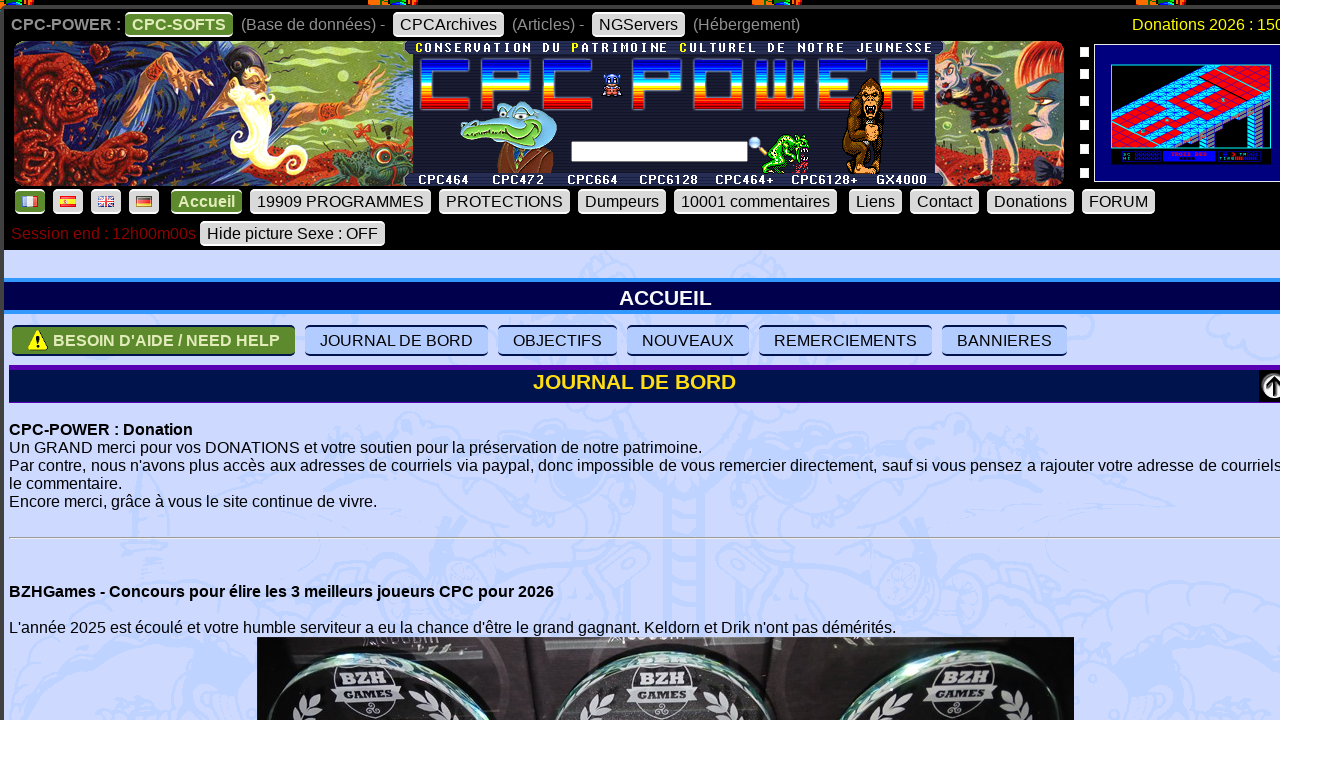

--- FILE ---
content_type: text/html; charset=UTF-8
request_url: https://www.cpc-power.com/index.php?page=staff&lenom=MACH%20II
body_size: 18237
content:
<!DOCTYPE html>
<html lang="fr">
<head>
<meta http-equiv="content-type" content="charset=iso-8859" />
<meta http-equiv="expires" content="0" />
<meta http-equiv="pragma" content="no-cache" />
<meta name="owner" content="CPC-POWER" />
<meta name="language" content="fr" />
<meta http-equiv="content-language" content="fr, fr-be, fr-ca, fr-lu, fr-ch" />
<meta name="description" content="CPC-POWER/CPCSOFTS est une base de donnees conservant le patrimoine de notre jeunesse pour les machines suivantes : ordinateur amstrad cpc 464, cpc 
472, cpc 664, cpc 6128, cpc 464+, cpc 6128+ ainsi que la console gx 4000." />
<meta name="keywords" content="cpc-power, cpcsofts, amstrad, cpc, amstrad cpc, 464, cpc 464, 664, cpc 664, 6128, cpc 6128, 472, cpc 472, 4000, cpc+, cpcplus, cpc plus, gx4000, gx 4000, 
cpc464, cpc664, cpc6128, basic, jeu, game, utilitaire" />
<meta name="rating" content="general" />
<meta name="distribution" content="global" />
<meta name="copyright" content="CPC-POWER" />
<meta name="revisit-after" content="14 days" />
<meta name="resource-type" content="document" />
<meta name="robots" content="all" />
<meta name="generator" content="Kukulcan PHP" />
<title>CPC-POWER, sauvegarde du patrimoine de l'Amstrad CPC</title>
<link rel="shortcut icon" href="./favicon.gif" type="image/gif" />
<link href="images/cpc2026.css" rel="stylesheet" type="text/css" media="print, projection, screen, tv" />

<script type="text/javascript" src="images/boutongototop.js"></script><script type="text/javascript" src="images/infobulle_database.js"></script></head><body background="images/background/semaine04.png"><a name='pagehaut' id='pagehaut'></a><div id="SuperContainer"><div class="MenuSite"><strong>CPC-POWER :</strong><a href="index.php" class="choix">CPC-SOFTS</a> (Base de donn&eacute;es) - <a href="cpcarchives/">CPCArchives</a> (Articles) - <a href="https://www.ngservers.com/" target="_blank">NGServers</a> (H&eacute;bergement)<span class='menuDonation'>Donations 2026 : 150.00 &euro;</span>&nbsp;</div><div id='bandeauHaut' style='background-image: url("images/background/bandeau_semaine/b04.png");background-repeat: no-repeat;'><div class="quicksearch"><form name="quicksearch" action="index.php?page=database" method="post"><fieldset><input class="ceffet" type="text" name="lemot" size="20" /><img height="20px" type="image" src="images/voir.gif" title="search" onClick="document.quicksearch.submit();" /></fieldset></form></div><div class="cpcpoweralea"><a href="index.php?page=detail&num=2411" title="Trois Des&copy; CPC (1987)" /><img src="extra_lire_fichier.php?extra=cpcold&fiche=2411&slot=2&part=A&type=.png" width="192px" height="136px" /></a></div></div><div class="MenuSite"><a rel="nofollow" href="index.php?lang=fr" class='choix' ><img src='images/icones/langue_fr.gif' /></a><a  rel="nofollow" href="index.php?lang=es"><img src='images/icones/langue_es.gif' /></a><a rel="nofollow" href="index.php?lang=en"><img src='images/icones/langue_en.gif' /></a><a rel="nofollow" href="index.php?lang=de"><img src='images/icones/langue_de.gif' /></a> <a accesskey="0" rel="nofollow" href="index.php?page=accueil" class="choix">Accueil</a><a rel="nofollow" href="index.php?page=database">19909 PROGRAMMES</a><a rel="nofollow" href="index.php?page=protection">PROTECTIONS</a><a rel="nofollow" href="index.php?page=dumpeur">Dumpeurs</a><td><a rel="nofollow" href="index.php?page=commentaires">10001 commentaires</a> <a href="index.php?page=liens">Liens</a><a rel="nofollow" href="index.php?page=contact">Contact</a><a rel="nofollow" href="index.php?page=donations">Donations</a><a href="https://amstrad.eu/forum/forum/cpc-power/" target="_blank">FORUM</a></div><div class="MenuSite"><font color="darkred">Session end : 12h00m00s</font><a rel="nofollow" href="index.php?HidePictureSexe=on">Hide picture Sexe : OFF</a> </div><div id="Corps" style="background-image: url('images/croco_vacance.png');"><br /><div class='titre'>ACCUEIL</div><div class="paragraphe"><div class="boutonsaccueil"><a name='topnew'></a><a href='index.php?page=needhelp' style='background-color: rgb(92,138,45); color: rgb(225,236,185); font-weight: bold;'><img src='images/icones/minis_avirer0.gif' width='22px' alt='a virer' style='position: relative; margin-bottom: -5px;' /> BESOIN D'AIDE / NEED HELP</a> <a href='#JOURNAL'>JOURNAL DE BORD</a> <a href='#OBJECTIFS'>OBJECTIFS</a> <a href='#NOUVEAUX'>NOUVEAUX</a> <a href='#GREETINGS'>REMERCIEMENTS</a> <a href='#BANNIERES'>BANNIERES</a></div><div><a name='JOURNAL'></a><h2 style='height: 32px;'>JOURNAL DE BORD<a href='#topnew' title='TOP' style='float:right;'><img src='images/top.gif' alt='top' /></a></h2><br /><b>CPC-POWER : Donation</b><br />
Un GRAND merci pour vos DONATIONS et votre soutien pour la préservation de notre patrimoine.<br />
Par contre, nous n'avons plus accès aux adresses de courriels via paypal, donc impossible de vous remercier directement, sauf si vous pensez a rajouter votre adresse de courriels dans le commentaire.<br />
Encore merci, grâce à vous le site continue de vivre.<br />
<br />
<hr /><br />
<br />
<b>BZHGames - Concours pour élire les 3 meilleurs joueurs CPC pour 2026</b><br />
<br />
L'année 2025 est écoulé et votre humble serviteur a eu la chance d'être le grand gagnant. Keldorn et Drik n'ont pas démérités.<br />
<center><img src="img_journal_de_bord/bzhgames_2025.jpg" /></center><br />
<br />
Venez encore plus nombreux pour la compétition de cette année, vous avez toutes vos chances. <a href="https://bzhgames.xyz/index.php" target="bzhgames" title="https://bzhgames.xyz/index.php">participer</a><br />
<br />
<hr /><br />
<br />
<div class=clip><font size=4><b>Avis aux possesseurs de KRYOFLUX ou GREASEWEAZLE</b></font></div><div style="background-color: #003060;"><br />
<blockquote><font size=4><b>* Merci de nous faire des dumps lourds soit un fichier .RAW par piste et d'y associer les scans.</b></font><br />
<br />
Avec le <b>KRYOFLUX</b>, utilisez la commande suivante (3pcpc = nom du répertoire de destination) :<br />
<center><b>dtc -f3pcpc/track -p -g0 -i0 -g0 -i2 -g0 -i4 -s0 -e41 -l8 -pg0</b></center><br />
<br />
Avec le <b>GREASEWEAZLE</b>, utilisez la commande suivante :<br />
<center><b>gw read --revs=5 --tracks="c=0-41:h=0" Track99.0.raw</b></center><br />
<br />
Pour ce qui  est de la conversion / vérification, ne vous inquiétez pas, on s'en occupe et on vous signalera si on a découvert des problèmes.<br />
<br />
Merci également de nous faire les scans du support que vous envoyé pour savoir auquel rattacher le dump.<br />
<br />
N'oubliez pas de nous laisser un pseudo pour vous créditer.</blockquote><br />
</div><br />
<br />
<hr /><br />
<br />
<font size=4><b>* Ourson Retrogames</b></font><br />
Speedrun que c'est pas moi qui l'ai fait <a href="https://www.youtube.com/watch?v=xsATxH2xvug&list=9PLpqu-LVXBXb2UGLoUE8zLmb1NX0KtWnP&index=33">33 Mighty Steel Fighters</a> <img src="images/new.gif" border=0 /><br />
Kounette et Ourson dans une nouvelle aventure : <a href="https://www.youtube.com/watch?v=3hZmbYvtyCo" target="_blank">Ma compil Amstrad CPC #64</a> <img src="images/new.gif" border=0 /><br />
<br />
<hr /><br />
<br />
<font size=4><b>* L’AMSTRAD CPC de A à Z, le crocodile dandy SUPER VIEUX JEUX S02E08</b></font><br />
A regarder sur youtube : <a target="youtube" href="https://www.youtube.com/watch?v=rtJ5H5b3CIU">SUPER VIEUX JEUX S02E08</a><br />
<br />
<hr /><br />
<br />
<b>Livre : Génération AMSTRAD CPC (Pix'n love éditions)</b><br />
<table cellspacing=2 cellpadding=2><tr><td align='center' width='360px'><a target='pixnlove' title='Commander' href='https://www.editionspixnlove.com/accueil/1104-generation-amstrad-cpc-9782371882225.html'><img src='img_journal_de_bord/generation_amstrad_cpc.jpg'><br />Commander</a></td><td valign='top'><br />
Un voyage fascinant dans l'univers singulier de l'Amstrad CPC. Jeux, machines, publicités, accessoires... Pour ses 40 ans, revivez la folle aventure du CPC dans cet ouvrage richement illustré et documenté ! <br />
<br />
Il y a quarante ans, le fabricant britannique Amstrad lançait son tout premier micro-ordinateur, le CPC 464. Trois lettres, pour « Colour Personal Computer », qui ont encore aujourd’hui une résonance particulière auprès notamment du public français, tant la gamme de machines d’Amstrad rencontre un succès phénoménal dans l’Hexagone. Pensé comme un système pragmatique et économique par un champion de la hi-fi bon marché, le CPC se démarque rapidement de la concurrence par son prix de vente particulièrement agressif mais aussi et surtout un aspect « tout-en-un » visionnaire, contribuant à rendre le micro-ordinateur plus simple d’utilisation. Peu chère, compétitive, robuste, la machine conçue outre-Manche aligne les arguments, d’ailleurs habilement mis en avant par la communication tapageuse du constructeur. Mais le CPC est aussi bien plus que cela...<br />
<br />
En participant notoirement à la démocratisation de l’objet informatique, en particulier en France, en installant souvent un écran dédié dans un coin de la chambre, la machine conçue par les équipes d’Alan Sugar écrit une page singulière de la micro-informatique familiale. Bien plus qu’un simple assemblage de composants électroniques, davantage qu’un énième concurrent aux Sinclair et autres Commodore en place, la machine 8 bits d’Amstrad marque toute une génération. Au mitan des années 1980, la trajectoire singulière de cette gamme matérialise en fait l’avènement d’une échelle nouvelle pour le secteur alors émergeant de l’ordinateur familial. <br />
<br />
Avec son emblématique mascotte de crocodile, sa diffusion incroyablement massive pour l’époque, la famille CPC participe en son temps à un rayonnement unique auprès du grand public de la question informatique… mais aussi bien sûr du jeu vidéo, occupation souvent centrale sur ces machines. <br />
<br />
Se pencher sur l’histoire et la création de ces ordinateurs, sur la scène des studios alimentant leurs logithèques, sur tout un pan de presse spécialisée inspirée par le phénomène Amstrad, cela revient à scruter un moment charnière, entre 1984 et l’aube des années 90, au cœur de l’évolution de la micro familiale et du jeu vidéo sur ordinateur. Des origines à l’héritage, cet ouvrage propose la chronique des années Amstrad, la chronique de la génération CPC.</td></tr></table><br />
<br />
<hr /><br />
<br />
<div class=clip><font size=4><b>LE COIN PROGRAMMATION</b></font></div><div style="background-color: #003060;"><br />
<blockquote><font size=4><b>* Roudoudou étale sa science, attachez vos ceintures</b></font><br />
<br />
Toujours eu envie d'apprendre l'assembleur Z80 et réaliser des programmes sur votre Amstrad CPC ? <a href="https://roudoudou.com/AmstradCPC/programmationAssembleur.html" target="programmation">Roudoudou inside</a></blockquote><br />
</div><br />
<br />
<br />
<div class=clip><font size=4><b>LE COIN DES YOUTUBEURS</b></font></div><div style="background-color: #003060;"><br />
<blockquote><font size=4><b>* Ourson Retrogames</b></font><br />
Speedrun que c'est pas moi qui l'ai fait <a href="https://www.youtube.com/watch?v=xsATxH2xvug&list=9PLpqu-LVXBXb2UGLoUE8zLmb1NX0KtWnP&index=33">33 Mighty Steel Fighters</a> <img src="images/new.gif" border=0 /><br />
<br />
La suite des aventures d'Ourson en mode listing : <a href="https://www.youtube.com/watch?v=OB1dixcjInU" target="_blank">Compil listing #5</a><br />
<br />
Kounette et Ourson dans une nouvelle aventure : <a href="https://www.youtube.com/watch?v=ym28pIvl2kA" target="_blank">Ma compil Amstrad CPC #63</a> <img src="images/new.gif" border=0 /><br />
<br />
Envie de participer aux Speedrun ? : <a href="https://www.cpc-power.com/cpcarchives/index.php?page=articles&num=10">Les SESSIONS sur Amstrad CPC, où comment montrer vos exploits !</a><br />
N'hésitez pas à enregistrer vos SNR sous WinApe et a me les transmettre.<br />
<br />
<center><a target="youtube" href="https://www.youtube.com/@oursonretrogames" title="Youtube : @oursonretrogames"><img src="img_journal_de_bord/ourson_retrogames.jpg" width=960 height=400 /></a></center></blockquote><br />
<br />
<blockquote><font size=4><b>* Vidéos sur youtube concernant Octopus GX4000</b></font><br />
<a href="https://www.youtube.com/watch?v=OC00qKrUzZs" target="video">Par AmigaMuseum</a><br />
<a href="https://www.youtube.com/watch?v=75ycwCYZZqc" target="video">Par Amstrad Man</a> <br />
<a href="https://www.youtube.com/watch?v=kQfjbIatgm8" target="video">Par Amstrad Maniaque</a> <br />
<a href="https://www.youtube.com/watch?v=f0FGmbKxWqQ" target="video">Par DarkSteph</a><br />
<a href="https://www.youtube.com/watch?v=LoHvZB7gkXs" target="video">Par Ourson Retrogames</a><br />
<a href="https://www.youtube.com/watch?v=HEhRPlmuaQg" target="video">Par Tarodius</a><br />
<a href="https://www.youtube.com/watch?v=G6qSo6TIHqo" target="video">Par XeNoMorph</a></blockquote><br />
</div><br />
<br />
<br />
<div class=clip><font size=4><b>LE COIN CULTURE</b></font></div><div style="background-color: #003060;"><br />
<blockquote><font size=4><b>* Les chroniques de <a target="Gunhed" href="https://www.youtube.com/gunhedtv">Gunhed TV</a></b></font><br />
Le style littéraire glisse tout seul, à consommer sans modération.<br />
<table cellspacing=2 cellpadding=2 border=0><tr><td valign=top><img src="img_journal_de_bord/gunhed_vol1.jpg" width=300 height=380 /><br /><a target="gunhedtv" href="https://www.amazon.fr/Chroniques-Gunhed-TV-consoles-maudites/dp/B09BY818NN/">Commander sur Amazon</a> </td><td valign=top><img src="img_journal_de_bord/gunhed_vol2.jpg" width=300 height=380 /><br /><a target="gunhedtv" href="https://www.amazon.fr/Chroniques-Gunhed-TV-consoles-maudites/dp/B09K281Z4K/">Commander sur Amazon</a></td><td valign=top><img src="img_journal_de_bord/gunhed_vol3.jpg" width=300 height=380 /><br /><a target="gunhedtv" href="https://www.amazon.fr/Chroniques-Gunhed-TV-consoles-maudites/dp/B09WH9GLZP/">Commander sur Amazon</a></td><td valign=top><img src="img_journal_de_bord/gunhed_vol4.jpg" width=300 height=380 /><br /><a target="gunhedtv" href="https://www.amazon.fr/Chroniques-Gunhed-TV-consoles-maudites/dp/B0B3J829K4/">Commander sur Amazon</a></td></tr><tr><td colspan=4> </td></tr><tr><td valign=top><img src="img_journal_de_bord/gunhed_vol5.jpg" width=300 height=380 /><br /><a target="gunhedtv" href="https://www.amazon.fr/guerre-Amiga-Atari-m%C3%A9tait-cont%C3%A9e/dp/B0BJH3LD2Z/">Commander sur Amazon</a></td><td valign=top><img src="img_journal_de_bord/gunhed_vol6.jpg" width=300 height=380 /><br /><a target="gunhedtv" href="https://www.amazon.fr/Babes-Video-Games-Arcade-chroniques-ebook/dp/B0CXR4CYLR/">Commander sur Amazon</a></td><td valign=top><img src="img_journal_de_bord/gunhed_vol7.jpg" width=300 height=380 /><br /><a target="gunhedtv" href="https://www.amazon.fr/Babes-Video-Games-Version-chroniques-ebook/dp/B0CXRF5GBH/">Commander sur Amazon</a></td><td valign=top><img src="img_journal_de_bord/gunhed_vol8.jpg" width=300 height=380 /><br /><a target="gunhedtv" href="https://www.amazon.fr/Marion-crocodiles-dAmstrad-Lhistoire-France/dp/B0CYLSQD3R/">Commander sur Amazon</a></td></tr></table><br />
Ou directement sur le <a href="https://gunhedshop.company.site/" target="gunhedtv">site de l'auteur</a> pour obtenir une dédicace sur l'exemplaire acheté.</blockquote><br />
</div><br />
<br />
<br />
<div class=clip><font size=4><b>LE MONDE DES DEMOS</b></font></div><div style="background-color: #003060;"><br />
<blockquote><font size=4><b>* LIVRE : Memory Full 1</b></font><br />
<img src="img_journal_de_bord/memory_full_tome1.jpg" width=300 height=380 /><br />
Livre qui présente une histoire de la démoscène CPC et qui est de nouveau disponible, pour commander écrire à : hicks.vanity (at) gmail.com.</blockquote><br />
<br />
<blockquote><font size=4><b>* BLOG : Logon System (Approvisionné par Longshot uniquement)</b></font><br />
<img src="img_journal_de_bord/logon_logo.jpg" width=300 height=380 /><br />
Contient des informations relatives au groupe Logon System.<br />
A consulter sur : <a target="demos" href="https://blog.logonsystem.eu/">Logon System's Blog</a><br />
</blockquote><br />
</div><br />
<br />
<div class=clip><font size=4><b>LE MONDE DES FANZINES</b></font></div><div style="background-color: #003060;"><br />
<blockquote><font size=4><b>* Cpc Fanz Bzh #2 est disponible</b></font><br />
Pour obtenir un exemplaire en couleur avec impression haute qualité papier, ça se passe ici : <br />
<a target='cfb' href="https://cpcfanzbzh.net/store" title="https://cpcfanzbzh.net/store"><img src="img_journal_de_bord/cfb2.jpg" width=640 height=400 /></a><br />
Attention tirage limité...</blockquote><br />
<br />
<blockquote><font size=4><b>* UCPM numero 7</b></font><br />
Le fanzine au format PDF est disponible sur le site d'UPM : <a href="https://ucpmfanzine.blogspot.com/2025/12/ucpm-7-il-est-disponible.html?m=1" target="_blank" title="UCPM numéro 7 - Fanzine">Fanzine</a><br />
Concernant le dismag, il est dispo dans la <a href="https://www.cpc-power.com/index.php?page=detail&num=19877" title="UCPM numéro 7 - Discmag">fiche 19877</a>.</blockquote><br />
<br />
<blockquote><font size=4><b>* Fanzine papier CPC FANZ BZH n° 01 - Janvier 2023</b></font><br />
Vous avez connu le fanzine papier Le Canard Déchainé ? si c'est le cas, vous aurez le plaisir entre autre de retrouver Toug au commande.<br />
Vous pouvez découvrir le fanzine sur le site Amstrad CPC Mémoire Ecrite (ACME) : <a target="_blank" href="https://acpc.me/index.php?id=804905373&#ACME/FANZINES/FANZINES_PAPIER/[FRA]FRENCH/CPC_FAN_BZH(01)">https://acpc.me/</a></blockquote><br />
</div><br />
<br />
<hr /><br />
<br />
<b> Le petit monde d'Orko Ready</b><br />
<br />
Allez, n'hésitez pas et commandez le jeu des 7 familles Amstrad CPC créé par Orko Ready, tout bon Amstradien doit en posséder un exemplaire. ça se passe ici : <br />
<table align='center'><tr><td><a target='Orko' title='Goto boutique Orko Ready' href='https://orko-ready.mozello.shop/'><img src='img_journal_de_bord/orko_jeu_7_familles_la_pub.jpg' height='600px' /></a></td><td><a target='Orko' title='Goto boutique Orko Ready' href='https://orko-ready.mozello.shop/'><img src='img_journal_de_bord/orko_jeu_7_familles_la_boite.jpg' height='600px' /></a></td></tr></table><br />
On est le 24/04/2024 et j'ai reçu mon exemplaire, c'est vraiment de la super qualité, de belles images, du très beau travail, bravo l'artiste.<br />
<br />
Orko nous fait profiter de son expérience pour nous proposer un tutoriel permettant de créer nos propres boites de jeu en carton.<br />
<center><a title='Goto Youtube' href='https://youtu.be/LcjMk6kMs10?si=B2ZZxgaCNBGWzeUP' target='Orko'><img src='img_journal_de_bord/orko_youtube_creer_boite.png' / ></a></center><br />
<br />
<hr /><br />
<br />
<div><img src="cpcarchives/archives/ART_443_minitel.jpg" border="0" style="float:left; margin-right: 15px; width: 172px; height: 172px;" /><b>Amstrad CPC et téléchargement de logiciels sur Minitel via Amcharge / Amstrad / Telecharge / Microcharge...</b><br />
<br />
J'ai mis à jour la base de données et maintenant l'option "<a href="https://www.cpc-power.com/index.php?page=database&minitel=1">MINITEL</a>" est fonctionnelle.<br />
<br />
<a href="https://www.cpc-power.com/cpcarchives/index.php?page=articles&num=443">Article sur cpcarchives</a> concernant les logiciels que nous avons réussi à récupérer.<br />
<br />
<font color=darkred><b>AVIS DE RECHERCHE : Nous avons besoin de votre aide pour compléter la liste des dumps provenant du Minitel.</b></font><br />
<br />
N'hésitez pas à nous <a href="https://www.cpc-power.com/index.php?page=contact">contacter</a> et nous envoyer des packs de DSK de vos disquettes (attention, pas de tosec, goodset..., on parle bien de disquettes personnelles). J'ai écrit une routine en PHP qui permet de scanner très rapidement tous les DSK pour savoir si nous avons le fameux secteur utilisé pour la sauvegarde des logiciels téléchargés via le minitel. Bien entendu vous serez crédité pour chaque titre trouvé.</div><br />
<div class="retour"> </div><br />
<hr /><br />
<br />
<b>Amstrad Museum</b><br />
Retrouvez les projets et les graphismes d'Eric "TITAN" Cubizolle sur son nouveau site <a href="https://amstradmuseum.emu-france.info/" target="_blank">Amstrad Museum</a><br />
<br />
<hr /><br />
<br />
<b>CPC Scene Radio!</b><br />
Toutes les informations sur le forum : <a href="https://www.cpcwiki.eu/forum/news-events/cpc-scene-radio!/" target="_musique">https://www.cpcwiki.eu/forum/news-events/cpc-scene-radio!/</a><br />
Pour écouter les musiques : <a href="https://radio.cpcscene.com" target="_musique">https://radio.cpcscene.com</a><br />
<br />
<hr /><br />
<br />
<b>Recherche des disquettes de TBB</b><br />
Je lance une bouteille à la mer, sait on jamais...<br />
<br />
Je recherche mes anciennes disquettes Amstrad CPC sur lesquelles se trouvaient les codes sources et images de mes essais pour une démo.<br />
<br />
J'utilisais hisoft devpac et dams. De mémoire il y avait des fichiers d'images (.scr) en mode 2 : une avec 2 pistolet magnum python, et l'autre avec un tigre.<br />
<br />
J'essaie de remettre la main sur mes anciennes disquettes 3" avec mes quelques codes sources adaptés des tutos des Logons dans A100%.<br />
<br />
Si jamais vous êtes en possession de ces disquettes faites moi signe.<br />
<br />
Merci<br />
<em>Kukulcan : N'hésitez pas à nous contacter pour faire un heureux</em><br />
<br />
<hr /><br />
<br />
<b>Le Voyage de Nephi</b><br />
Ce n'est pas uniquement un jeu pour Amstrad CPC gratuit mais c'est aussi une très belle bande dessinée. Si vous avez envie de soutenir son auteur, alors n'hésitez pas à commander les BD avec la boite pour le jeu CPC ainsi que les goodies qui sont fournis avec. Honnêtement, c'est mignon à croquer.<br />
Plus de détail sur le site de l'auteur <em>(il suffit de cliquer sur l'image ci-dessous)</em> :<br />
<center><a href="https://patricebrochard.fr/les-enfants-de-l-ombre.html" target="_blank" title="Vers le site de l'auteur"><img src="img_journal_de_bord/nephi_pub01.png" /></a></center><br />
<hr /><br />
<b>Saboteur! website</b><br />
Fan de la série <b>Saboteur</b> de Clive TOWNSEND, alors, allez faire un tour sur son site pour y jouer ou découvrir des goodies très intéressants.<br />
A noter que nous pouvons y jouer sur un tas de console.<br />
<center><a href="http://www.clivetownsend.com/" target="_blank"><img src="img_journal_de_bord/clivetownsend.jpg" /></a></center><br />
<hr /><br />
<br />
<font color='white'>* Dumps CDT</font><br />
Le nouvel outils de César vous permettra de convertir les dumps WAV en CDT avec des timings corrects. Ce qui permettra sur un vrai CPC de pouvoir faire fonctionner sans soucis des cassettes possédant des protections Speedlock, Alkatraz...<br />
<br />
<font color='white'>* SESSIONS - SNR (Nous attendons vos exploits et sans tricherie)</font><br />
Ourson Retrogames (<a target='_blank' href='https://www.youtube.com/channel/UCGwK2bKXg_moBz5ivjB7Lkg'>Sa chaîne</a>) nous aide a démocratiser l'utilisation des .SNR sous WinApe, vous trouverez dans la base de données l'<a href='index.php?page=database&session=1' title='Liste des sessions enregistrées'>icone <img src='images/icones/minis_session.gif' /></a> et les explications si vous souhaitez participer dans <a href='/cpcarchives/index.php?page=articles&num=10' title='explications sur les sessions'>cpcarchives</a> <i>(oui oui, je sais les conditions sont un peu strictes)</i>.<br />
<br />
<font color='white'>* WATERMARK</font><br />
Oui il y a un watermark sur certaines images, mais il est tout a fait possible de tout récupérer sans watermark.<br />
<br />
<font color='white'>* DONATIONS</font><br />
Un site tel que le notre "qui n'a aucune publicité", vie avant tout par l'aide qu'il obtient (<em>un grand merci pour les donations qui prouvent qu'une partie des visiteurs restent intéressé par ce travail de sauvegarde</em>).<br />
Tant que les donations couvrirons les coûts d'hébergements (<em>ce qui est une part minime des frais engagés chaque année</em>), le site continuera a vivre. Le jour où ça ne sera plus le cas, il faudra se rendre a l'évidence que notre travail n'intéresse plus grand monde et qu'il n'y aura plus aucune utilité de le maintenir en ligne. Donc, chaque année, la vie du site sera entre vos mains.<br />
<br />
<font color='white'>* PARTENAIRES</font><br />
<em>Si j'ai oublié un partenaire, qu'il n'hésite pas à se signaler et à me tirer les oreilles</em><br />
- <a href='http://8bitAG.com/' target='_blank'>Twilight Inventory - A Collection of Forgotten 8-Bit Adventure Games</a><br />
- <a href='http://abandonlistings.free.fr/' target='_blank'>Abandon-Listings</a><br />
- <a href='https://amstrad.eu/forum/' target='_blank'>Forum : Amstrad.eu</a><br />
- <a href='http://archive.worldofdragon.org/' target='_blank'>Archive world of dragon</a> concernant les portages Dragon32 et Dragon64<br />
- <a href='http://jerres12.net/border0/'>Border0</a><br />
- <a href='https://www.youtube.com/channel/UCGwK2bKXg_moBz5ivjB7Lkg'>Chaîne youtube d'Ourson Retrogames</a><br />
- <a href='http://cpccrackers.free.fr/' target='_blank'>CPCcrackers</a><br />
- <a href='http://www.cpcgamereviews.com' target='_blank'>CPC Game Reviews</a><br />
- <a href='http://www.emu-france.com' target='_blank'>Emu-france</a><br />
- <a href='http://www.arcade-history.com/' target='_blank'>Gaming History / Arcade History</a><br />
- <a href='http://www.historiquedesjeuxvideo.com/index.php' target='_blank'>historiquedesjeuxvideo</a><br />
- <a href='http://homebrew.amstradtoday.com/' target='_blank'>Homebrew.AT</a><br />
- <a href='http://www.lemonamiga.com' target='_blank'>Lemon amiga</a> (Commodore Amiga)<br />
- <a href='http://www.lemon64.com' target='_blank'>Lemon 64</a> (Commodore 64)<br />
- <a href="http://www.memoryfull.net/" target='_blank'>Memoryfull.net</a><br />
- <a href='http://www.musee-des-jeux-video.com/' target='_blank'>Musee des jeux video</a><br />
- <a href='https://rolandradio.net/' target='_blank'>RolandRadio</a><br />
- <a href='https://spectrumcomputing.co.uk/' target='_blank'>Spectrum Computing</a><br />
<br />
Kukulcan.<br />
<br />
<a name='OBJECTIFS'></a><h2 style='height: 32px;'>OBJECTIFS<a href='#topnew' title='TOP' style='float:right;'><img src='images/top.gif' alt='top' /></a></h2>Bonjour amies et amis CPCistes,<br />
<br />
L'objectif de ce site web est la <strong><em>C</em></strong>onservation du <strong><em>P</em></strong>atrimoine <strong><em>C</em></strong>ulturel de notre jeunesse.<br />
<br />
Vous êtes dans la section <strong>CPCSOFTS</strong> de <strong>CPC-POWER</strong>, nous essayons de faire le maximum pour vous fournir des fiches complètes sur les logiciels publiés pour l'ordinateur amstrad des gammes CPC, CPC+ et GX4000.<br />
<br />
Ce site est votre site et votre participation est toujours la bienvenue.<br />
<br />
<strong>Utiliser les commentaires dans chaque jeu :</strong><br />
Pour donner votre avis sur un jeu et nous faire partager votre expérience.<br />
Pour toutes autres questions n'ayant pas de rapport direct avec la fiche du jeu veuillez utiliser le formulaire <a rel="nofollow" href="index.php?page=contact">Nous Contacter</a>.<br />
<br />
<strong>Utiliser le formulaire dans <a rel="nofollow" href="index.php?page=contact">Nous Contacter</a> pour :</strong><br />
Nous proposer des informations, plan, jaquette, cover, solution, pokes, transfert de jeu...<br />
Les questions concernant les émulateurs (et non les commentaires). <br />
<br />
<strong>En bas de la fiche détail : </strong><br />
Un bouton est présent pour que vous puissiez nous signaler un bug ou nous fournir une information sur un fichier précis (Pour vous faciliter la saisie en complétant automatiquement le formulaire nous contacter des informations de base)<br />
<br />
<strong> Dans Fichiers : </strong><br />
Vous pouvez voir le contenu des fichiers CDT et DSK grâce au programme HexaDump<br />
Vous pouvez visualiser très facilement la structure d'un DSK grâce au programme SectorView<br />
Vous pouvez regarder le contenu des secteurs pour un DSK grâce au programme SectorData<br />
Si vous trouvez un bug, n'hésitez pas a nous écrire en nous précisant le nom du fichier, la configuration utilisée (CPC 464, 664, 6128, CPC464+, CPC6128+...), la mémoire (64K, 128K...), le nom de l'émulateur ou si c'est sur un vrai CPC et comment reproduire le bug.<br />
<br />
<a name='NOUVEAUX'></a><h2 style='height: 32px;'>NOUVEAUX<a href='#topnew' title='TOP' style='float:right;'><img src='images/top.gif' alt='top' /></a></h2><table id="lastupdate_td" width="100%" cellspacing="0" cellpadding="1"><tr><td colspan='4' class='g2c'>Les nouveaut&eacute;s du : 2026-01-09</td></tr><tr class="damierpair "><td valign='top' align='right' width='20px'>1</td><td valign='top' align='left' width='170px'><a class='noeffect' href="cpcarchives/index.php?page=articles&num=6" title="UTILITAIRE -> Graphisme""><img width="32" heigth="32" src="images/icones/miniscat302.gif" alt="UTILITAIRE -> Graphisme" /></a></br>2025</td><td valign='top'><a href="index.php?page=detail&amp;num=19909" title="Voir la fiche" onmouseover="showTooltip('<div class=\'DiapoScreenPop\'><img src=\'extra_lire_fichier.php?extra=cpcold&fiche=19909&slot=2&part=A&type=.png\' width=\'384\' width=\'272\'></div>');" onmouseout="hideTooltip()" >Panneau LED Emulateur</a></td><td width='520px' align='center'><a class='noeffect' href='index.php?page=detail&num=19909'><img src='images/icones/minis_fiche.gif' alt='' /></a><img src='images/icones/minisvide.gif' alt='' /><img src='images/icones/minisvide.gif' alt='' /><img src='images/icones/minisvide.gif' alt='' /><img src='images/icones/minisvide.gif' alt='' /><img src='images/icones/minisvide.gif' alt='' /><img src='images/icones/minisvide.gif' alt='' /><img src='images/icones/minisvide.gif' alt='' /><img src='images/icones/minisvide.gif' alt='' /><img src='images/icones/minisvide.gif' alt='' /><img src='images/icones/minisvide.gif' alt='' /><img src='images/icones/minisvide.gif' alt='' /><img src='images/icones/minisvide.gif' alt='' /><img src='images/icones/minisvide.gif' alt='' /><img src='images/icones/minisvide.gif' alt='' /></td></tr><tr class="damierimpair "><td valign='top' align='right' width='20px'>2</td><td valign='top' align='left' width='170px'><a class='noeffect' href="cpcarchives/index.php?page=articles&num=6" title="JEU -> R&eacute;flexion""><img width="32" heigth="32" src="images/icones/miniscat111.gif" alt="JEU -> R&eacute;flexion" /></a></br>2026</td><td valign='top'><a href="index.php?page=detail&amp;num=19906" title="Voir la fiche" onmouseover="showTooltip('<div class=\'DiapoScreenPop\'><img src=\'extra_lire_fichier.php?extra=cpcold&fiche=19906&slot=2&part=A&type=.png\' width=\'384\' width=\'272\'></div>');" onmouseout="hideTooltip()" >Lexi Forge</a></td><td width='520px' align='center'><a class='noeffect' href='index.php?page=detail&num=19906'><img src='images/icones/minis_fiche.gif' alt='' /></a><img src='images/icones/minisvide.gif' alt='' /><img src='images/icones/minisvide.gif' alt='' /><img src='images/icones/minisvide.gif' alt='' /><img src='images/icones/minisvide.gif' alt='' /><img src='images/icones/minisvide.gif' alt='' /><a class='noeffect' href='index.php?page=detail&onglet=dumps&num=19906'><img src='images/icones/minis_dump.gif' alt='' /></a><img src='images/icones/minisvide.gif' alt='' /><img src='images/icones/minisvide.gif' alt='' /><img src='images/icones/minisvide.gif' alt='' /><img src='images/icones/minisvide.gif' alt='' /><img src='images/icones/minisvide.gif' alt='' /><img src='images/icones/minisvide.gif' alt='' /><img src='images/icones/minisvide.gif' alt='' /><img src='images/icones/minisvide.gif' alt='' /></td></tr><tr class="damierpair "><td valign='top' align='right' width='20px'>3</td><td valign='top' align='left' width='170px'><a class='noeffect' href="cpcarchives/index.php?page=articles&num=6" title="JEU -> Course""><img width="32" heigth="32" src="images/icones/miniscat112.gif" alt="JEU -> Course" /></a></br>1989</td><td valign='top'><a href="index.php?page=detail&amp;num=1620" title="Voir la fiche" onmouseover="showTooltip('<div class=\'DiapoScreenPop\'><img src=\'extra_lire_fichier.php?extra=cpcold&fiche=1620&slot=2&part=A&type=.png\' width=\'384\' width=\'272\'></div>');" onmouseout="hideTooltip()" >Perico Delgado Maillot Amarillo</a></td><td width='520px' align='center'><a class='noeffect' href='index.php?page=detail&num=1620'><img src='images/icones/minis_fiche.gif' alt='' /></a><img src='images/icones/minisvide.gif' alt='' /><img src='images/icones/minisvide.gif' alt='' /><img src='images/icones/minisvide.gif' alt='' /><img src='images/icones/minisvide.gif' alt='' /><img src='images/icones/minisvide.gif' alt='' /><a class='noeffect' href='index.php?page=detail&onglet=dumps&num=1620'><img src='images/icones/minis_dump.gif' alt='' /></a><img src='images/icones/minisvide.gif' alt='' /><img src='images/icones/minisvide.gif' alt='' /><img src='images/icones/minisvide.gif' alt='' /><img src='images/icones/minisvide.gif' alt='' /><img src='images/icones/minisvide.gif' alt='' /><img src='images/icones/minisvide.gif' alt='' /><img src='images/icones/minisvide.gif' alt='' /><img src='images/icones/minisvide.gif' alt='' /></td></tr><tr><td colspan='4' class='g2c'>Les nouveaut&eacute;s du : 2026-01-08</td></tr><tr class="damierimpair "><td valign='top' align='right' width='20px'>4</td><td valign='top' align='left' width='170px'><a class='noeffect' href="cpcarchives/index.php?page=articles&num=6" title="JEU -> Action""><img width="32" heigth="32" src="images/icones/miniscat105.gif" alt="JEU -> Action" /></a></br>2020</td><td valign='top'><a href="index.php?page=detail&amp;num=17788" title="Voir la fiche" onmouseover="showTooltip('<div class=\'DiapoScreenPop\'><img src=\'extra_lire_fichier.php?extra=cpcold&fiche=17788&slot=2&part=A&type=.png\' width=\'384\' width=\'272\'></div>');" onmouseout="hideTooltip()" >Throne Legacy</a></td><td width='520px' align='center'><a class='noeffect' href='index.php?page=detail&num=17788'><img src='images/icones/minis_fiche.gif' alt='' /></a><img src='images/icones/minisvide.gif' alt='' /><img src='images/icones/minisvide.gif' alt='' /><img src='images/icones/minisvide.gif' alt='' /><img src='images/icones/minisvide.gif' alt='' /><img src='images/icones/minisvide.gif' alt='' /><a class='noeffect' href='index.php?page=detail&onglet=dumps&num=17788'><img src='images/icones/minis_dump.gif' alt='' /></a><img src='images/icones/minisvide.gif' alt='' /><img src='images/icones/minisvide.gif' alt='' /><img src='images/icones/minisvide.gif' alt='' /><a class='noeffect' href='index.php?page=detail&num=17788'><img src='images/icones/minis_pict.gif' alt='' /></a><img src='images/icones/minisvide.gif' alt='' /><img src='images/icones/minisvide.gif' alt='' /><img src='images/icones/minisvide.gif' alt='' /><img src='images/icones/minisvide.gif' alt='' /></td></tr><tr class="damierpair "><td valign='top' align='right' width='20px'>5</td><td valign='top' align='left' width='170px'><a class='noeffect' href="cpcarchives/index.php?page=articles&num=6" title="JEU -> Action""><img width="32" heigth="32" src="images/icones/miniscat105.gif" alt="JEU -> Action" /></a></br>2017</td><td valign='top'><a href="index.php?page=detail&amp;num=14916" title="Voir la fiche" onmouseover="showTooltip('<div class=\'DiapoScreenPop\'><img src=\'extra_lire_fichier.php?extra=cpcold&fiche=14916&slot=2&part=A&type=.png\' width=\'384\' width=\'272\'></div>');" onmouseout="hideTooltip()" >Bitume [CPC CPC+]</a></td><td width='520px' align='center'><a class='noeffect' href='index.php?page=detail&num=14916'><img src='images/icones/minis_fiche.gif' alt='' /></a><img src='images/icones/minisvide.gif' alt='' /><img src='images/icones/minisvide.gif' alt='' /><img src='images/icones/minisvide.gif' alt='' /><img src='images/icones/minisvide.gif' alt='' /><img src='images/icones/minisvide.gif' alt='' /><a class='noeffect' href='index.php?page=detail&onglet=dumps&num=14916'><img src='images/icones/minis_dump.gif' alt='' /></a><img src='images/icones/minisvide.gif' alt='' /><img src='images/icones/minisvide.gif' alt='' /><img src='images/icones/minisvide.gif' alt='' /><a class='noeffect' href='index.php?page=detail&num=14916'><img src='images/icones/minis_pict.gif' alt='' /></a><img src='images/icones/minisvide.gif' alt='' /><img src='images/icones/minisvide.gif' alt='' /><img src='images/icones/minisvide.gif' alt='' /><img src='images/icones/minisvide.gif' alt='' /></td></tr><tr class="damierimpair "><td valign='top' align='right' width='20px'>6</td><td valign='top' align='left' width='170px'><a class='noeffect' href="cpcarchives/index.php?page=articles&num=6" title="JEU -> Plates-Formes""><img width="32" heigth="32" src="images/icones/miniscat101.gif" alt="JEU -> Plates-Formes" /></a></br>1991</td><td valign='top'><a href="index.php?page=detail&amp;num=1942" title="Voir la fiche" onmouseover="showTooltip('<div class=\'DiapoScreenPop\'><img src=\'extra_lire_fichier.php?extra=cpcold&fiche=1942&slot=2&part=A&type=.png\' width=\'384\' width=\'272\'></div>');" onmouseout="hideTooltip()" >The Simpsons Bart Vs. The Space Mutants</a></td><td width='520px' align='center'><a class='noeffect' href='index.php?page=detail&num=1942'><img src='images/icones/minis_fiche.gif' alt='' /></a><img src='images/icones/minisvide.gif' alt='' /><img src='images/icones/minisvide.gif' alt='' /><img src='images/icones/minisvide.gif' alt='' /><img src='images/icones/minisvide.gif' alt='' /><img src='images/icones/minisvide.gif' alt='' /><a class='noeffect' href='index.php?page=detail&onglet=dumps&num=1942'><img src='images/icones/minis_dump.gif' alt='' /></a><img src='images/icones/minisvide.gif' alt='' /><img src='images/icones/minisvide.gif' alt='' /><img src='images/icones/minisvide.gif' alt='' /><img src='images/icones/minisvide.gif' alt='' /><img src='images/icones/minisvide.gif' alt='' /><img src='images/icones/minisvide.gif' alt='' /><img src='images/icones/minisvide.gif' alt='' /><img src='images/icones/minisvide.gif' alt='' /></td></tr><tr class="damierpair "><td valign='top' align='right' width='20px'>7</td><td valign='top' align='left' width='170px'><a class='noeffect' href="cpcarchives/index.php?page=articles&num=6" title="UTILITAIRE -> Graphisme""><img width="32" heigth="32" src="images/icones/miniscat302.gif" alt="UTILITAIRE -> Graphisme" /></a></br>1986</td><td valign='top'><a href="index.php?page=detail&amp;num=4207" title="Voir la fiche" onmouseover="showTooltip('<div class=\'DiapoScreenPop\'><img src=\'extra_lire_fichier.php?extra=cpcold&fiche=4207&slot=2&part=A&type=.png\' width=\'384\' width=\'272\'></div>');" onmouseout="hideTooltip()" >Vidi Video Digitiser</a><br />Rombo Video Digitiser<br />Vidi-CPC<br /></td><td width='520px' align='center'><img src='images/icones/minisvide.gif' alt='' /><img src='images/icones/minisvide.gif' alt='' /><img src='images/icones/minisvide.gif' alt='' /><img src='images/icones/minisvide.gif' alt='' /><img src='images/icones/minisvide.gif' alt='' /><img src='images/icones/minisvide.gif' alt='' /><a class='noeffect' href='index.php?page=detail&onglet=dumps&num=4207'><img src='images/icones/minis_dump.gif' alt='' /></a><img src='images/icones/minisvide.gif' alt='' /><img src='images/icones/minisvide.gif' alt='' /><img src='images/icones/minisvide.gif' alt='' /><img src='images/icones/minisvide.gif' alt='' /><img src='images/icones/minisvide.gif' alt='' /><img src='images/icones/minisvide.gif' alt='' /><img src='images/icones/minisvide.gif' alt='' /><img src='images/icones/minisvide.gif' alt='' /></td></tr><tr><td colspan='4' class='g2c'>Les nouveaut&eacute;s du : 2026-01-07</td></tr><tr class="damierimpair "><td valign='top' align='right' width='20px'>8</td><td valign='top' align='left' width='170px'><a class='noeffect' href="cpcarchives/index.php?page=articles&num=6" title="EDUCATIF -> Divers""><img width="32" heigth="32" src="images/icones/miniscat201.gif" alt="EDUCATIF -> Divers" /></a></br>1990</td><td valign='top'><a href="index.php?page=detail&amp;num=14563" title="Voir la fiche">The Graphologist</a></td><td width='520px' align='center'><img src='images/icones/minisvide.gif' alt='' /><img src='images/icones/minisvide.gif' alt='' /><img src='images/icones/minisvide.gif' alt='' /><a class='noeffect' href='index.php?page=detail&onglet=package&num=14563'><img src='images/icones/minis_cover.gif' alt='' /></a><img src='images/icones/minisvide.gif' alt='' /><img src='images/icones/minisvide.gif' alt='' /><a class='noeffect' href='index.php?page=detail&onglet=dumps&num=14563'><img src='images/icones/minis_dump.gif' alt='' /></a><img src='images/icones/minisvide.gif' alt='' /><img src='images/icones/minisvide.gif' alt='' /><img src='images/icones/minisvide.gif' alt='' /><img src='images/icones/minisvide.gif' alt='' /><img src='images/icones/minisvide.gif' alt='' /><img src='images/icones/minisvide.gif' alt='' /><img src='images/icones/minisvide.gif' alt='' /><img src='images/icones/minisvide.gif' alt='' /></td></tr><tr class="damierpair "><td valign='top' align='right' width='20px'>9</td><td valign='top' align='left' width='170px'><a class='noeffect' href="cpcarchives/index.php?page=articles&num=6" title="JEU -> Action""><img width="32" heigth="32" src="images/icones/miniscat105.gif" alt="JEU -> Action" /></a></br>1989</td><td valign='top'><a href="index.php?page=detail&amp;num=19907" title="Voir la fiche" onmouseover="showTooltip('<div class=\'DiapoScreenPop\'><img src=\'extra_lire_fichier.php?extra=cpcold&fiche=19907&slot=2&part=A&type=.png\' width=\'384\' width=\'272\'></div>');" onmouseout="hideTooltip()" >Leaper</a></td><td width='520px' align='center'><a class='noeffect' href='index.php?page=detail&num=19907'><img src='images/icones/minis_fiche.gif' alt='' /></a><img src='images/icones/minisvide.gif' alt='' /><img src='images/icones/minisvide.gif' alt='' /><img src='images/icones/minisvide.gif' alt='' /><img src='images/icones/minisvide.gif' alt='' /><img src='images/icones/minisvide.gif' alt='' /><a class='noeffect' href='index.php?page=detail&onglet=dumps&num=19907'><img src='images/icones/minis_dump.gif' alt='' /></a><img src='images/icones/minisvide.gif' alt='' /><img src='images/icones/minisvide.gif' alt='' /><img src='images/icones/minisvide.gif' alt='' /><a class='noeffect' href='index.php?page=detail&num=19907'><img src='images/icones/minis_pict.gif' alt='' /></a><img src='images/icones/minisvide.gif' alt='' /><img src='images/icones/minisvide.gif' alt='' /><img src='images/icones/minisvide.gif' alt='' /><img src='images/icones/minisvide.gif' alt='' /></td></tr><tr class="damierimpair "><td valign='top' align='right' width='20px'>10</td><td valign='top' align='left' width='170px'><a class='noeffect' href="cpcarchives/index.php?page=articles&num=6" title="COMPILATION -> Officielle""><img width="32" heigth="32" src="images/icones/miniscat502.gif" alt="COMPILATION -> Officielle" /></a></br>1989</td><td valign='top'><a href="index.php?page=detail&amp;num=15934" title="Voir la fiche">Swift Selection</a></td><td width='520px' align='center'><a class='noeffect' href='index.php?page=detail&num=15934'><img src='images/icones/minis_fiche.gif' alt='' /></a><img src='images/icones/minisvide.gif' alt='' /><img src='images/icones/minisvide.gif' alt='' /><img src='images/icones/minisvide.gif' alt='' /><img src='images/icones/minisvide.gif' alt='' /><img src='images/icones/minisvide.gif' alt='' /><img src='images/icones/minisvide.gif' alt='' /><img src='images/icones/minisvide.gif' alt='' /><img src='images/icones/minisvide.gif' alt='' /><img src='images/icones/minisvide.gif' alt='' /><img src='images/icones/minisvide.gif' alt='' /><img src='images/icones/minisvide.gif' alt='' /><img src='images/icones/minisvide.gif' alt='' /><img src='images/icones/minisvide.gif' alt='' /><img src='images/icones/minisvide.gif' alt='' /></td></tr><tr class="damierpair "><td valign='top' align='right' width='20px'>11</td><td valign='top' align='left' width='170px'><a class='noeffect' href="cpcarchives/index.php?page=articles&num=6" title="COMPILATION -> Officielle""><img width="32" heigth="32" src="images/icones/miniscat502.gif" alt="COMPILATION -> Officielle" /></a></br>1989</td><td valign='top'><a href="index.php?page=detail&amp;num=15933" title="Voir la fiche" onmouseover="showTooltip('<div class=\'DiapoScreenPop\'><img src=\'extra_lire_fichier.php?extra=cpcold&fiche=15933&slot=2&part=A&type=.png\' width=\'384\' width=\'272\'></div>');" onmouseout="hideTooltip()" >Swift Selection Plus</a></td><td width='520px' align='center'><a class='noeffect' href='index.php?page=detail&num=15933'><img src='images/icones/minis_fiche.gif' alt='' /></a><img src='images/icones/minisvide.gif' alt='' /><img src='images/icones/minisvide.gif' alt='' /><img src='images/icones/minisvide.gif' alt='' /><img src='images/icones/minisvide.gif' alt='' /><img src='images/icones/minisvide.gif' alt='' /><a class='noeffect' href='index.php?page=detail&onglet=dumps&num=15933'><img src='images/icones/minis_dump.gif' alt='' /></a><img src='images/icones/minisvide.gif' alt='' /><img src='images/icones/minisvide.gif' alt='' /><img src='images/icones/minisvide.gif' alt='' /><a class='noeffect' href='index.php?page=detail&num=15933'><img src='images/icones/minis_pict.gif' alt='' /></a><img src='images/icones/minisvide.gif' alt='' /><img src='images/icones/minisvide.gif' alt='' /><img src='images/icones/minisvide.gif' alt='' /><img src='images/icones/minisvide.gif' alt='' /></td></tr><tr class="damierimpair "><td valign='top' align='right' width='20px'>12</td><td valign='top' align='left' width='170px'><a class='noeffect' href="cpcarchives/index.php?page=articles&num=6" title="UTILITAIRE -> Bureautique et communication""><img width="32" heigth="32" src="images/icones/miniscat304.gif" alt="UTILITAIRE -> Bureautique et communication" /></a></br>2025</td><td valign='top'><a href="index.php?page=detail&amp;num=19908" title="Voir la fiche" onmouseover="showTooltip('<div class=\'DiapoScreenPop\'><img src=\'extra_lire_fichier.php?extra=cpcold&fiche=19908&slot=2&part=A&type=.png\' width=\'384\' width=\'272\'></div>');" onmouseout="hideTooltip()" >TIM Full</a></td><td width='520px' align='center'><a class='noeffect' href='index.php?page=detail&num=19908'><img src='images/icones/minis_fiche.gif' alt='' /></a><img src='images/icones/minisvide.gif' alt='' /><img src='images/icones/minisvide.gif' alt='' /><img src='images/icones/minisvide.gif' alt='' /><a class='noeffect' href='index.php?page=detail&onglet=notices&num=19908'><img src='images/icones/minis_notices.gif' alt='' /></a><img src='images/icones/minisvide.gif' alt='' /><a class='noeffect' href='index.php?page=detail&onglet=dumps&num=19908'><img src='images/icones/minis_dump.gif' alt='' /></a><img src='images/icones/minisvide.gif' alt='' /><img src='images/icones/minisvide.gif' alt='' /><img src='images/icones/minisvide.gif' alt='' /><a class='noeffect' href='index.php?page=detail&num=19908'><img src='images/icones/minis_pict.gif' alt='' /></a><img src='images/icones/minisvide.gif' alt='' /><img src='images/icones/minisvide.gif' alt='' /><img src='images/icones/minisvide.gif' alt='' /><img src='images/icones/minisvide.gif' alt='' /></td></tr><tr class="damierpair "><td valign='top' align='right' width='20px'>13</td><td valign='top' align='left' width='170px'><a class='noeffect' href="cpcarchives/index.php?page=articles&num=6" title="UTILITAIRE -> Bureautique et communication""><img width="32" heigth="32" src="images/icones/miniscat304.gif" alt="UTILITAIRE -> Bureautique et communication" /></a></br>2025</td><td valign='top'><a href="index.php?page=detail&amp;num=19902" title="Voir la fiche" onmouseover="showTooltip('<div class=\'DiapoScreenPop\'><img src=\'extra_lire_fichier.php?extra=cpcold&fiche=19902&slot=2&part=A&type=.png\' width=\'384\' width=\'272\'></div>');" onmouseout="hideTooltip()" >TIM Light</a></td><td width='520px' align='center'><a class='noeffect' href='index.php?page=detail&num=19902'><img src='images/icones/minis_fiche.gif' alt='' /></a><img src='images/icones/minisvide.gif' alt='' /><img src='images/icones/minisvide.gif' alt='' /><img src='images/icones/minisvide.gif' alt='' /><img src='images/icones/minisvide.gif' alt='' /><img src='images/icones/minisvide.gif' alt='' /><img src='images/icones/minisvide.gif' alt='' /><img src='images/icones/minisvide.gif' alt='' /><img src='images/icones/minisvide.gif' alt='' /><img src='images/icones/minisvide.gif' alt='' /><img src='images/icones/minisvide.gif' alt='' /><img src='images/icones/minisvide.gif' alt='' /><img src='images/icones/minisvide.gif' alt='' /><img src='images/icones/minisvide.gif' alt='' /><img src='images/icones/minisvide.gif' alt='' /></td></tr><tr class="damierimpair "><td valign='top' align='right' width='20px'>14</td><td valign='top' align='left' width='170px'><a class='noeffect' href="cpcarchives/index.php?page=articles&num=6" title="JEU -> Run & Gun""><img width="32" heigth="32" src="images/icones/miniscat119.gif" alt="JEU -> Run & Gun" /></a></br>1987</td><td valign='top'><a href="index.php?page=detail&amp;num=144" title="Voir la fiche" onmouseover="showTooltip('<div class=\'DiapoScreenPop\'><img src=\'extra_lire_fichier.php?extra=cpcold&fiche=144&slot=2&part=A&type=.png\' width=\'384\' width=\'272\'></div>');" onmouseout="hideTooltip()" >Gryzor</a></td><td width='520px' align='center'><img src='images/icones/minisvide.gif' alt='' /><img src='images/icones/minisvide.gif' alt='' /><img src='images/icones/minisvide.gif' alt='' /><img src='images/icones/minisvide.gif' alt='' /><img src='images/icones/minisvide.gif' alt='' /><img src='images/icones/minisvide.gif' alt='' /><a class='noeffect' href='index.php?page=detail&onglet=dumps&num=144'><img src='images/icones/minis_dump.gif' alt='' /></a><img src='images/icones/minisvide.gif' alt='' /><img src='images/icones/minisvide.gif' alt='' /><img src='images/icones/minisvide.gif' alt='' /><img src='images/icones/minisvide.gif' alt='' /><img src='images/icones/minisvide.gif' alt='' /><a class='noeffect' href='index.php?page=detail&onglet=fin&num=144'><img src='images/icones/minis_fin.gif' alt='' /></a><img src='images/icones/minisvide.gif' alt='' /><img src='images/icones/minisvide.gif' alt='' /></td></tr><tr class="damierpair "><td valign='top' align='right' width='20px'>15</td><td valign='top' align='left' width='170px'><a class='noeffect' href="cpcarchives/index.php?page=articles&num=6" title="JEU -> Plates-Formes""><img width="32" heigth="32" src="images/icones/miniscat101.gif" alt="JEU -> Plates-Formes" /></a></br>1986</td><td valign='top'><a href="index.php?page=detail&amp;num=3558" title="Voir la fiche" onmouseover="showTooltip('<div class=\'DiapoScreenPop\'><img src=\'extra_lire_fichier.php?extra=cpcold&fiche=3558&slot=2&part=A&type=.png\' width=\'384\' width=\'272\'></div>');" onmouseout="hideTooltip()" >Zareba</a></td><td width='520px' align='center'><a class='noeffect' href='index.php?page=detail&num=3558'><img src='images/icones/minis_fiche.gif' alt='' /></a><img src='images/icones/minisvide.gif' alt='' /><img src='images/icones/minisvide.gif' alt='' /><img src='images/icones/minisvide.gif' alt='' /><img src='images/icones/minisvide.gif' alt='' /><img src='images/icones/minisvide.gif' alt='' /><img src='images/icones/minisvide.gif' alt='' /><img src='images/icones/minisvide.gif' alt='' /><img src='images/icones/minisvide.gif' alt='' /><img src='images/icones/minisvide.gif' alt='' /><img src='images/icones/minisvide.gif' alt='' /><img src='images/icones/minisvide.gif' alt='' /><img src='images/icones/minisvide.gif' alt='' /><img src='images/icones/minisvide.gif' alt='' /><img src='images/icones/minisvide.gif' alt='' /></td></tr><tr class="damierimpair "><td valign='top' align='right' width='20px'>16</td><td valign='top' align='left' width='170px'><a class='noeffect' href="cpcarchives/index.php?page=articles&num=6" title="JEU -> Plates-Formes""><img width="32" heigth="32" src="images/icones/miniscat101.gif" alt="JEU -> Plates-Formes" /></a></br>1986</td><td valign='top'><a href="index.php?page=detail&amp;num=15312" title="Voir la fiche" onmouseover="showTooltip('<div class=\'DiapoScreenPop\'><img src=\'extra_lire_fichier.php?extra=cpcold&fiche=15312&slot=2&part=A&type=.png\' width=\'384\' width=\'272\'></div>');" onmouseout="hideTooltip()" >Panic!</a></td><td width='520px' align='center'><a class='noeffect' href='index.php?page=detail&num=15312'><img src='images/icones/minis_fiche.gif' alt='' /></a><img src='images/icones/minisvide.gif' alt='' /><img src='images/icones/minisvide.gif' alt='' /><img src='images/icones/minisvide.gif' alt='' /><img src='images/icones/minisvide.gif' alt='' /><img src='images/icones/minisvide.gif' alt='' /><a class='noeffect' href='index.php?page=detail&onglet=dumps&num=15312'><img src='images/icones/minis_dump.gif' alt='' /></a><img src='images/icones/minisvide.gif' alt='' /><img src='images/icones/minisvide.gif' alt='' /><img src='images/icones/minisvide.gif' alt='' /><img src='images/icones/minisvide.gif' alt='' /><img src='images/icones/minisvide.gif' alt='' /><img src='images/icones/minisvide.gif' alt='' /><img src='images/icones/minisvide.gif' alt='' /><img src='images/icones/minisvide.gif' alt='' /></td></tr><tr class="damierpair "><td valign='top' align='right' width='20px'>17</td><td valign='top' align='left' width='170px'><a class='noeffect' href="cpcarchives/index.php?page=articles&num=6" title="COMPILATION -> Officielle""><img width="32" heigth="32" src="images/icones/miniscat502.gif" alt="COMPILATION -> Officielle" /></a></br>1991</td><td valign='top'><a href="index.php?page=detail&amp;num=4094" title="Voir la fiche" onmouseover="showTooltip('<div class=\'DiapoScreenPop\'><img src=\'extra_lire_fichier.php?extra=cpcold&fiche=4094&slot=2&part=A&type=.png\' width=\'384\' width=\'272\'></div>');" onmouseout="hideTooltip()" >Air Combat Aces</a></td><td width='520px' align='center'><img src='images/icones/minisvide.gif' alt='' /><img src='images/icones/minisvide.gif' alt='' /><img src='images/icones/minisvide.gif' alt='' /><a class='noeffect' href='index.php?page=detail&onglet=package&num=4094'><img src='images/icones/minis_cover.gif' alt='' /></a><img src='images/icones/minisvide.gif' alt='' /><img src='images/icones/minisvide.gif' alt='' /><img src='images/icones/minisvide.gif' alt='' /><img src='images/icones/minisvide.gif' alt='' /><img src='images/icones/minisvide.gif' alt='' /><img src='images/icones/minisvide.gif' alt='' /><img src='images/icones/minisvide.gif' alt='' /><img src='images/icones/minisvide.gif' alt='' /><img src='images/icones/minisvide.gif' alt='' /><img src='images/icones/minisvide.gif' alt='' /><img src='images/icones/minisvide.gif' alt='' /></td></tr><tr class="damierimpair "><td valign='top' align='right' width='20px'>18</td><td valign='top' align='left' width='170px'><a class='noeffect' href="cpcarchives/index.php?page=articles&num=6" title="COMPILATION -> Officielle""><img width="32" heigth="32" src="images/icones/miniscat502.gif" alt="COMPILATION -> Officielle" /></a></br>1991</td><td valign='top'><a href="index.php?page=detail&amp;num=3846" title="Voir la fiche" onmouseover="showTooltip('<div class=\'DiapoScreenPop\'><img src=\'extra_lire_fichier.php?extra=cpcold&fiche=3846&slot=2&part=A&type=.png\' width=\'384\' width=\'272\'></div>');" onmouseout="hideTooltip()" >Air Sea Supremacy</a></td><td width='520px' align='center'><img src='images/icones/minisvide.gif' alt='' /><img src='images/icones/minisvide.gif' alt='' /><img src='images/icones/minisvide.gif' alt='' /><a class='noeffect' href='index.php?page=detail&onglet=package&num=3846'><img src='images/icones/minis_cover.gif' alt='' /></a><img src='images/icones/minisvide.gif' alt='' /><img src='images/icones/minisvide.gif' alt='' /><img src='images/icones/minisvide.gif' alt='' /><img src='images/icones/minisvide.gif' alt='' /><img src='images/icones/minisvide.gif' alt='' /><img src='images/icones/minisvide.gif' alt='' /><img src='images/icones/minisvide.gif' alt='' /><img src='images/icones/minisvide.gif' alt='' /><img src='images/icones/minisvide.gif' alt='' /><img src='images/icones/minisvide.gif' alt='' /><img src='images/icones/minisvide.gif' alt='' /></td></tr><tr class="damierpair "><td valign='top' align='right' width='20px'>19</td><td valign='top' align='left' width='170px'><a class='noeffect' href="cpcarchives/index.php?page=articles&num=6" title="JEU -> Action""><img width="32" heigth="32" src="images/icones/miniscat105.gif" alt="JEU -> Action" /></a></br>1986</td><td valign='top'><a href="index.php?page=detail&amp;num=7397" title="Voir la fiche" onmouseover="showTooltip('<div class=\'DiapoScreenPop\'><img src=\'extra_lire_fichier.php?extra=cpcold&fiche=7397&slot=2&part=A&type=.png\' width=\'384\' width=\'272\'></div>');" onmouseout="hideTooltip()" >3D Munchies</a></td><td width='520px' align='center'><a class='noeffect' href='index.php?page=detail&num=7397'><img src='images/icones/minis_fiche.gif' alt='' /></a><img src='images/icones/minisvide.gif' alt='' /><img src='images/icones/minisvide.gif' alt='' /><img src='images/icones/minisvide.gif' alt='' /><img src='images/icones/minisvide.gif' alt='' /><img src='images/icones/minisvide.gif' alt='' /><a class='noeffect' href='index.php?page=detail&onglet=dumps&num=7397'><img src='images/icones/minis_dump.gif' alt='' /></a><img src='images/icones/minisvide.gif' alt='' /><img src='images/icones/minisvide.gif' alt='' /><img src='images/icones/minisvide.gif' alt='' /><a class='noeffect' href='index.php?page=detail&num=7397'><img src='images/icones/minis_pict.gif' alt='' /></a><img src='images/icones/minisvide.gif' alt='' /><img src='images/icones/minisvide.gif' alt='' /><img src='images/icones/minisvide.gif' alt='' /><img src='images/icones/minisvide.gif' alt='' /></td></tr><tr class="damierimpair "><td valign='top' align='right' width='20px'>20</td><td valign='top' align='left' width='170px'><a class='noeffect' href="cpcarchives/index.php?page=articles&num=6" title="UTILITAIRE -> Bureautique et communication""><img width="32" heigth="32" src="images/icones/miniscat304.gif" alt="UTILITAIRE -> Bureautique et communication" /></a></br>1988</td><td valign='top'><a href="index.php?page=detail&amp;num=19591" title="Voir la fiche" onmouseover="showTooltip('<div class=\'DiapoScreenPop\'><img src=\'extra_lire_fichier.php?extra=cpcold&fiche=19591&slot=2&part=A&type=.png\' width=\'384\' width=\'272\'></div>');" onmouseout="hideTooltip()" >Textking 1.2</a><br />Textking - Textverarbeitung V1.2a<br /></td><td width='520px' align='center'><img src='images/icones/minisvide.gif' alt='' /><img src='images/icones/minisvide.gif' alt='' /><img src='images/icones/minisvide.gif' alt='' /><a class='noeffect' href='index.php?page=detail&onglet=package&num=19591'><img src='images/icones/minis_cover.gif' alt='' /></a><img src='images/icones/minisvide.gif' alt='' /><img src='images/icones/minisvide.gif' alt='' /><a class='noeffect' href='index.php?page=detail&onglet=dumps&num=19591'><img src='images/icones/minis_dump.gif' alt='' /></a><img src='images/icones/minisvide.gif' alt='' /><img src='images/icones/minisvide.gif' alt='' /><img src='images/icones/minisvide.gif' alt='' /><img src='images/icones/minisvide.gif' alt='' /><img src='images/icones/minisvide.gif' alt='' /><img src='images/icones/minisvide.gif' alt='' /><img src='images/icones/minisvide.gif' alt='' /><img src='images/icones/minisvide.gif' alt='' /></td></tr><tr class="damierpair "><td valign='top' align='right' width='20px'>21</td><td valign='top' align='left' width='170px'><img src="images/icones/minis_sexe.gif" alt="Sexe" title="Sexe" /><a class='noeffect' href="cpcarchives/index.php?page=articles&num=6" title="DEMO -> Divers""><img width="32" heigth="32" src="images/icones/miniscat401.gif" alt="DEMO -> Divers" /></a></br>2013</td><td valign='top'><a href="index.php?page=detail&amp;num=10069" title="Voir la fiche" onmouseover="showTooltip('<div class=\'DiapoScreenPop\'><img src=\'extra_lire_fichier.php?extra=cpcold&fiche=10069&slot=2&part=A&type=.png\' width=\'384\' width=\'272\'></div>');" onmouseout="hideTooltip()" >Uwol - Quest For Money</a></td><td width='520px' align='center'><a class='noeffect' href='index.php?page=detail&num=10069'><img src='images/icones/minis_fiche.gif' alt='' /></a><img src='images/icones/minisvide.gif' alt='' /><img src='images/icones/minisvide.gif' alt='' /><img src='images/icones/minisvide.gif' alt='' /><img src='images/icones/minisvide.gif' alt='' /><img src='images/icones/minisvide.gif' alt='' /><img src='images/icones/minisvide.gif' alt='' /><img src='images/icones/minisvide.gif' alt='' /><img src='images/icones/minisvide.gif' alt='' /><img src='images/icones/minisvide.gif' alt='' /><img src='images/icones/minisvide.gif' alt='' /><img src='images/icones/minisvide.gif' alt='' /><img src='images/icones/minisvide.gif' alt='' /><img src='images/icones/minisvide.gif' alt='' /><img src='images/icones/minisvide.gif' alt='' /></td></tr><tr><td colspan='4' class='g2c'>Les nouveaut&eacute;s du : 2026-01-06</td></tr><tr class="damierimpair "><td valign='top' align='right' width='20px'>22</td><td valign='top' align='left' width='170px'><a class='noeffect' href="cpcarchives/index.php?page=articles&num=6" title="DEMO -> Divers""><img width="32" heigth="32" src="images/icones/miniscat401.gif" alt="DEMO -> Divers" /></a></br>1990</td><td valign='top'><a href="index.php?page=detail&amp;num=9758" title="Voir la fiche" onmouseover="showTooltip('<div class=\'DiapoScreenPop\'><img src=\'extra_lire_fichier.php?extra=cpcold&fiche=9758&slot=2&part=A&type=.png\' width=\'384\' width=\'272\'></div>');" onmouseout="hideTooltip()" >Mystical Demo</a></td><td width='520px' align='center'><a class='noeffect' href='index.php?page=detail&num=9758'><img src='images/icones/minis_fiche.gif' alt='' /></a><img src='images/icones/minisvide.gif' alt='' /><img src='images/icones/minisvide.gif' alt='' /><img src='images/icones/minisvide.gif' alt='' /><img src='images/icones/minisvide.gif' alt='' /><img src='images/icones/minisvide.gif' alt='' /><img src='images/icones/minisvide.gif' alt='' /><img src='images/icones/minisvide.gif' alt='' /><img src='images/icones/minisvide.gif' alt='' /><img src='images/icones/minisvide.gif' alt='' /><img src='images/icones/minisvide.gif' alt='' /><img src='images/icones/minisvide.gif' alt='' /><img src='images/icones/minisvide.gif' alt='' /><img src='images/icones/minisvide.gif' alt='' /><img src='images/icones/minisvide.gif' alt='' /></td></tr><tr class="damierpair "><td valign='top' align='right' width='20px'>23</td><td valign='top' align='left' width='170px'><a class='noeffect' href="cpcarchives/index.php?page=articles&num=6" title="UTILITAIRE -> Son""><img width="32" heigth="32" src="images/icones/miniscat306.gif" alt="UTILITAIRE -> Son" /></a></br>1985</td><td valign='top'><a href="index.php?page=detail&amp;num=4729" title="Voir la fiche" onmouseover="showTooltip('<div class=\'DiapoScreenPop\'><img src=\'extra_lire_fichier.php?extra=cpcold&fiche=4729&slot=2&part=A&type=.png\' width=\'384\' width=\'272\'></div>');" onmouseout="hideTooltip()" >Super Sonic</a><br />Supersonic<br /></td><td width='520px' align='center'><img src='images/icones/minisvide.gif' alt='' /><img src='images/icones/minisvide.gif' alt='' /><img src='images/icones/minisvide.gif' alt='' /><img src='images/icones/minisvide.gif' alt='' /><img src='images/icones/minisvide.gif' alt='' /><img src='images/icones/minisvide.gif' alt='' /><a class='noeffect' href='index.php?page=detail&onglet=dumps&num=4729'><img src='images/icones/minis_dump.gif' alt='' /></a><img src='images/icones/minisvide.gif' alt='' /><img src='images/icones/minisvide.gif' alt='' /><img src='images/icones/minisvide.gif' alt='' /><img src='images/icones/minisvide.gif' alt='' /><img src='images/icones/minisvide.gif' alt='' /><img src='images/icones/minisvide.gif' alt='' /><img src='images/icones/minisvide.gif' alt='' /><img src='images/icones/minisvide.gif' alt='' /></td></tr><tr class="damierimpair "><td valign='top' align='right' width='20px'>24</td><td valign='top' align='left' width='170px'><a class='noeffect' href="cpcarchives/index.php?page=articles&num=6" title="UTILITAIRE -> Graphisme""><img width="32" heigth="32" src="images/icones/miniscat302.gif" alt="UTILITAIRE -> Graphisme" /></a></br>1987</td><td valign='top'><a href="index.php?page=detail&amp;num=4657" title="Voir la fiche" onmouseover="showTooltip('<div class=\'DiapoScreenPop\'><img src=\'extra_lire_fichier.php?extra=cpcold&fiche=4657&slot=2&part=A&type=.png\' width=\'384\' width=\'272\'></div>');" onmouseout="hideTooltip()" >Stop Press - Desktop Publishing</a><br />Amx - Stop Press<br /></td><td width='520px' align='center'><a class='noeffect' href='index.php?page=detail&num=4657'><img src='images/icones/minis_fiche.gif' alt='' /></a><img src='images/icones/minisvide.gif' alt='' /><img src='images/icones/minisvide.gif' alt='' /><img src='images/icones/minisvide.gif' alt='' /><img src='images/icones/minisvide.gif' alt='' /><img src='images/icones/minisvide.gif' alt='' /><a class='noeffect' href='index.php?page=detail&onglet=dumps&num=4657'><img src='images/icones/minis_dump.gif' alt='' /></a><img src='images/icones/minisvide.gif' alt='' /><img src='images/icones/minisvide.gif' alt='' /><img src='images/icones/minisvide.gif' alt='' /><img src='images/icones/minisvide.gif' alt='' /><img src='images/icones/minisvide.gif' alt='' /><img src='images/icones/minisvide.gif' alt='' /><img src='images/icones/minisvide.gif' alt='' /><img src='images/icones/minisvide.gif' alt='' /></td></tr><tr class="damierpair "><td valign='top' align='right' width='20px'>25</td><td valign='top' align='left' width='170px'><a class='noeffect' href="cpcarchives/index.php?page=articles&num=6" title="UTILITAIRE -> Bureautique et communication""><img width="32" heigth="32" src="images/icones/miniscat304.gif" alt="UTILITAIRE -> Bureautique et communication" /></a></br>1985</td><td valign='top'><a href="index.php?page=detail&amp;num=4209" title="Voir la fiche" onmouseover="showTooltip('<div class=\'DiapoScreenPop\'><img src=\'extra_lire_fichier.php?extra=cpcold&fiche=4209&slot=2&part=A&type=.png\' width=\'384\' width=\'272\'></div>');" onmouseout="hideTooltip()" >Supercalc 2</a></td><td width='520px' align='center'><a class='noeffect' href='index.php?page=detail&num=4209'><img src='images/icones/minis_fiche.gif' alt='' /></a><img src='images/icones/minisvide.gif' alt='' /><img src='images/icones/minisvide.gif' alt='' /><img src='images/icones/minisvide.gif' alt='' /><img src='images/icones/minisvide.gif' alt='' /><img src='images/icones/minisvide.gif' alt='' /><a class='noeffect' href='index.php?page=detail&onglet=dumps&num=4209'><img src='images/icones/minis_dump.gif' alt='' /></a><img src='images/icones/minisvide.gif' alt='' /><img src='images/icones/minisvide.gif' alt='' /><img src='images/icones/minisvide.gif' alt='' /><img src='images/icones/minisvide.gif' alt='' /><img src='images/icones/minisvide.gif' alt='' /><img src='images/icones/minisvide.gif' alt='' /><img src='images/icones/minisvide.gif' alt='' /><img src='images/icones/minisvide.gif' alt='' /></td></tr><tr class="damierimpair "><td valign='top' align='right' width='20px'>26</td><td valign='top' align='left' width='170px'><a class='noeffect' href="cpcarchives/index.php?page=articles&num=6" title="JEU -> R&eacute;flexion""><img width="32" heigth="32" src="images/icones/miniscat111.gif" alt="JEU -> R&eacute;flexion" /></a></br>2016</td><td valign='top'><a href="index.php?page=detail&amp;num=13000" title="Voir la fiche" onmouseover="showTooltip('<div class=\'DiapoScreenPop\'><img src=\'extra_lire_fichier.php?extra=cpcold&fiche=13000&slot=2&part=A&type=.png\' width=\'384\' width=\'272\'></div>');" onmouseout="hideTooltip()" >Virusdog</a></td><td width='520px' align='center'><a class='noeffect' href='index.php?page=detail&num=13000'><img src='images/icones/minis_fiche.gif' alt='' /></a><img src='images/icones/minisvide.gif' alt='' /><img src='images/icones/minisvide.gif' alt='' /><a class='noeffect' href='index.php?page=detail&onglet=package&num=13000'><img src='images/icones/minis_cover.gif' alt='' /></a><img src='images/icones/minisvide.gif' alt='' /><img src='images/icones/minisvide.gif' alt='' /><img src='images/icones/minisvide.gif' alt='' /><img src='images/icones/minisvide.gif' alt='' /><img src='images/icones/minisvide.gif' alt='' /><img src='images/icones/minisvide.gif' alt='' /><img src='images/icones/minisvide.gif' alt='' /><img src='images/icones/minisvide.gif' alt='' /><img src='images/icones/minisvide.gif' alt='' /><img src='images/icones/minisvide.gif' alt='' /><img src='images/icones/minisvide.gif' alt='' /></td></tr><tr><td colspan='4' class='g2c'>Les nouveaut&eacute;s du : 2026-01-05</td></tr><tr class="damierpair "><td valign='top' align='right' width='20px'>27</td><td valign='top' align='left' width='170px'><a class='noeffect' href="cpcarchives/index.php?page=articles&num=6" title="JEU -> Gestion""><img width="32" heigth="32" src="images/icones/miniscat104.gif" alt="JEU -> Gestion" /></a></br>1986</td><td valign='top'><a href="index.php?page=detail&amp;num=1088" title="Voir la fiche" onmouseover="showTooltip('<div class=\'DiapoScreenPop\'><img src=\'extra_lire_fichier.php?extra=cpcold&fiche=1088&slot=2&part=A&type=.png\' width=\'384\' width=\'272\'></div>');" onmouseout="hideTooltip()" >Hijack</a></td><td width='520px' align='center'><img src='images/icones/minisvide.gif' alt='' /><img src='images/icones/minisvide.gif' alt='' /><img src='images/icones/minisvide.gif' alt='' /><a class='noeffect' href='index.php?page=detail&onglet=package&num=1088'><img src='images/icones/minis_cover.gif' alt='' /></a><a class='noeffect' href='index.php?page=detail&onglet=notices&num=1088'><img src='images/icones/minis_notices.gif' alt='' /></a><img src='images/icones/minisvide.gif' alt='' /><a class='noeffect' href='index.php?page=detail&onglet=dumps&num=1088'><img src='images/icones/minis_dump.gif' alt='' /></a><img src='images/icones/minisvide.gif' alt='' /><img src='images/icones/minisvide.gif' alt='' /><img src='images/icones/minisvide.gif' alt='' /><img src='images/icones/minisvide.gif' alt='' /><img src='images/icones/minisvide.gif' alt='' /><img src='images/icones/minisvide.gif' alt='' /><img src='images/icones/minisvide.gif' alt='' /><img src='images/icones/minisvide.gif' alt='' /></td></tr><tr class="damierimpair "><td valign='top' align='right' width='20px'>28</td><td valign='top' align='left' width='170px'><a class='noeffect' href="cpcarchives/index.php?page=articles&num=6" title="COMPILATION -> Officielle""><img width="32" heigth="32" src="images/icones/miniscat502.gif" alt="COMPILATION -> Officielle" /></a></br>1989</td><td valign='top'><a href="index.php?page=detail&amp;num=4061" title="Voir la fiche" onmouseover="showTooltip('<div class=\'DiapoScreenPop\'><img src=\'extra_lire_fichier.php?extra=cpcold&fiche=4061&slot=2&part=A&type=.png\' width=\'384\' width=\'272\'></div>');" onmouseout="hideTooltip()" >Les 100% A D&#039;Or</a><br />Cent Pour Cent A D&#039<br />Or<br /></td><td width='520px' align='center'><img src='images/icones/minisvide.gif' alt='' /><img src='images/icones/minisvide.gif' alt='' /><img src='images/icones/minisvide.gif' alt='' /><a class='noeffect' href='index.php?page=detail&onglet=package&num=4061'><img src='images/icones/minis_cover.gif' alt='' /></a><img src='images/icones/minisvide.gif' alt='' /><img src='images/icones/minisvide.gif' alt='' /><img src='images/icones/minisvide.gif' alt='' /><img src='images/icones/minisvide.gif' alt='' /><img src='images/icones/minisvide.gif' alt='' /><img src='images/icones/minisvide.gif' alt='' /><img src='images/icones/minisvide.gif' alt='' /><img src='images/icones/minisvide.gif' alt='' /><img src='images/icones/minisvide.gif' alt='' /><img src='images/icones/minisvide.gif' alt='' /><img src='images/icones/minisvide.gif' alt='' /></td></tr><tr class="damierpair "><td valign='top' align='right' width='20px'>29</td><td valign='top' align='left' width='170px'><a class='noeffect' href="cpcarchives/index.php?page=articles&num=6" title="JEU -> Aventure""><img width="32" heigth="32" src="images/icones/miniscat103.gif" alt="JEU -> Aventure" /></a></br>1985</td><td valign='top'><a href="index.php?page=detail&amp;num=714" title="Voir la fiche" onmouseover="showTooltip('<div class=\'DiapoScreenPop\'><img src=\'extra_lire_fichier.php?extra=cpcold&fiche=714&slot=2&part=A&type=.png\' width=\'384\' width=\'272\'></div>');" onmouseout="hideTooltip()" >Le Diamant De L&#039;Ile Maudite</a></td><td width='520px' align='center'><img src='images/icones/minisvide.gif' alt='' /><img src='images/icones/minisvide.gif' alt='' /><img src='images/icones/minisvide.gif' alt='' /><a class='noeffect' href='index.php?page=detail&onglet=package&num=714'><img src='images/icones/minis_cover.gif' alt='' /></a><img src='images/icones/minisvide.gif' alt='' /><img src='images/icones/minisvide.gif' alt='' /><img src='images/icones/minisvide.gif' alt='' /><img src='images/icones/minisvide.gif' alt='' /><img src='images/icones/minisvide.gif' alt='' /><img src='images/icones/minisvide.gif' alt='' /><img src='images/icones/minisvide.gif' alt='' /><img src='images/icones/minisvide.gif' alt='' /><img src='images/icones/minisvide.gif' alt='' /><img src='images/icones/minisvide.gif' alt='' /><img src='images/icones/minisvide.gif' alt='' /></td></tr><tr class="damierimpair "><td valign='top' align='right' width='20px'>30</td><td valign='top' align='left' width='170px'><a class='noeffect' href="cpcarchives/index.php?page=articles&num=6" title="JEU -> Course""><img width="32" heigth="32" src="images/icones/miniscat112.gif" alt="JEU -> Course" /></a></br>1989</td><td valign='top'><a href="index.php?page=detail&amp;num=1678" title="Voir la fiche" onmouseover="showTooltip('<div class=\'DiapoScreenPop\'><img src=\'extra_lire_fichier.php?extra=cpcold&fiche=1678&slot=2&part=A&type=.png\' width=\'384\' width=\'272\'></div>');" onmouseout="hideTooltip()" >Power Drift</a></td><td width='520px' align='center'><img src='images/icones/minisvide.gif' alt='' /><img src='images/icones/minisvide.gif' alt='' /><img src='images/icones/minisvide.gif' alt='' /><a class='noeffect' href='index.php?page=detail&onglet=package&num=1678'><img src='images/icones/minis_cover.gif' alt='' /></a><img src='images/icones/minisvide.gif' alt='' /><img src='images/icones/minisvide.gif' alt='' /><img src='images/icones/minisvide.gif' alt='' /><img src='images/icones/minisvide.gif' alt='' /><img src='images/icones/minisvide.gif' alt='' /><img src='images/icones/minisvide.gif' alt='' /><img src='images/icones/minisvide.gif' alt='' /><img src='images/icones/minisvide.gif' alt='' /><img src='images/icones/minisvide.gif' alt='' /><img src='images/icones/minisvide.gif' alt='' /><img src='images/icones/minisvide.gif' alt='' /></td></tr><tr class="damierpair "><td valign='top' align='right' width='20px'>31</td><td valign='top' align='left' width='170px'><a class='noeffect' href="cpcarchives/index.php?page=articles&num=6" title="JEU -> Action""><img width="32" heigth="32" src="images/icones/miniscat105.gif" alt="JEU -> Action" /></a></br>1990</td><td valign='top'><a href="index.php?page=detail&amp;num=1299" title="Voir la fiche" onmouseover="showTooltip('<div class=\'DiapoScreenPop\'><img src=\'extra_lire_fichier.php?extra=cpcold&fiche=1299&slot=2&part=A&type=.png\' width=\'384\' width=\'272\'></div>');" onmouseout="hideTooltip()" >The Light Corridor</a></td><td width='520px' align='center'><a class='noeffect' href='index.php?page=detail&num=1299'><img src='images/icones/minis_fiche.gif' alt='' /></a><img src='images/icones/minisvide.gif' alt='' /><img src='images/icones/minisvide.gif' alt='' /><img src='images/icones/minisvide.gif' alt='' /><img src='images/icones/minisvide.gif' alt='' /><img src='images/icones/minisvide.gif' alt='' /><a class='noeffect' href='index.php?page=detail&onglet=dumps&num=1299'><img src='images/icones/minis_dump.gif' alt='' /></a><img src='images/icones/minisvide.gif' alt='' /><img src='images/icones/minisvide.gif' alt='' /><img src='images/icones/minisvide.gif' alt='' /><img src='images/icones/minisvide.gif' alt='' /><img src='images/icones/minisvide.gif' alt='' /><img src='images/icones/minisvide.gif' alt='' /><img src='images/icones/minisvide.gif' alt='' /><img src='images/icones/minisvide.gif' alt='' /></td></tr><tr><td colspan='4' class='g2c'>Les nouveaut&eacute;s du : 2026-01-04</td></tr><tr class="damierimpair "><td valign='top' align='right' width='20px'>32</td><td valign='top' align='left' width='170px'><a class='noeffect' href="cpcarchives/index.php?page=articles&num=6" title="COMPILATION -> Officielle""><img width="32" heigth="32" src="images/icones/miniscat502.gif" alt="COMPILATION -> Officielle" /></a></br>1991</td><td valign='top'><a href="index.php?page=detail&amp;num=3803" title="Voir la fiche" onmouseover="showTooltip('<div class=\'DiapoScreenPop\'><img src=\'extra_lire_fichier.php?extra=cpcold&fiche=3803&slot=2&part=A&type=.png\' width=\'384\' width=\'272\'></div>');" onmouseout="hideTooltip()" >NRJ La Compil&#039;Action Vol. 2</a><br />High Energy 2<br /></td><td width='520px' align='center'><img src='images/icones/minisvide.gif' alt='' /><img src='images/icones/minisvide.gif' alt='' /><img src='images/icones/minisvide.gif' alt='' /><img src='images/icones/minisvide.gif' alt='' /><img src='images/icones/minisvide.gif' alt='' /><img src='images/icones/minisvide.gif' alt='' /><a class='noeffect' href='index.php?page=detail&onglet=dumps&num=3803'><img src='images/icones/minis_dump.gif' alt='' /></a><img src='images/icones/minisvide.gif' alt='' /><img src='images/icones/minisvide.gif' alt='' /><img src='images/icones/minisvide.gif' alt='' /><img src='images/icones/minisvide.gif' alt='' /><img src='images/icones/minisvide.gif' alt='' /><img src='images/icones/minisvide.gif' alt='' /><img src='images/icones/minisvide.gif' alt='' /><img src='images/icones/minisvide.gif' alt='' /></td></tr><tr class="damierpair "><td valign='top' align='right' width='20px'>33</td><td valign='top' align='left' width='170px'><a class='noeffect' href="cpcarchives/index.php?page=articles&num=6" title="JEU -> R&eacute;flexion""><img width="32" heigth="32" src="images/icones/miniscat111.gif" alt="JEU -> R&eacute;flexion" /></a></br>1987</td><td valign='top'><a href="index.php?page=detail&amp;num=1344" title="Voir la fiche" onmouseover="showTooltip('<div class=\'DiapoScreenPop\'><img src=\'extra_lire_fichier.php?extra=cpcold&fiche=1344&slot=2&part=A&type=.png\' width=\'384\' width=\'272\'></div>');" onmouseout="hideTooltip()" >Mange Cailloux</a></td><td width='520px' align='center'><a class='noeffect' href='index.php?page=detail&num=1344'><img src='images/icones/minis_fiche.gif' alt='' /></a><img src='images/icones/minisvide.gif' alt='' /><img src='images/icones/minisvide.gif' alt='' /><a class='noeffect' href='index.php?page=detail&onglet=package&num=1344'><img src='images/icones/minis_cover.gif' alt='' /></a><img src='images/icones/minisvide.gif' alt='' /><img src='images/icones/minisvide.gif' alt='' /><a class='noeffect' href='index.php?page=detail&onglet=dumps&num=1344'><img src='images/icones/minis_dump.gif' alt='' /></a><img src='images/icones/minisvide.gif' alt='' /><img src='images/icones/minisvide.gif' alt='' /><img src='images/icones/minisvide.gif' alt='' /><img src='images/icones/minisvide.gif' alt='' /><img src='images/icones/minisvide.gif' alt='' /><img src='images/icones/minisvide.gif' alt='' /><img src='images/icones/minisvide.gif' alt='' /><img src='images/icones/minisvide.gif' alt='' /></td></tr><tr class="damierimpair "><td valign='top' align='right' width='20px'>34</td><td valign='top' align='left' width='170px'><a class='noeffect' href="cpcarchives/index.php?page=articles&num=6" title="JEU -> Run & Gun""><img width="32" heigth="32" src="images/icones/miniscat119.gif" alt="JEU -> Run & Gun" /></a></br>1990</td><td valign='top'><a href="index.php?page=detail&amp;num=3571" title="Voir la fiche" onmouseover="showTooltip('<div class=\'DiapoScreenPop\'><img src=\'extra_lire_fichier.php?extra=cpcplus&fiche=3571&slot=2&part=A&type=.png\' width=\'384\' width=\'272\'></div>');" onmouseout="hideTooltip()" >Mystical <img src="images/icones/gx4000.gif" alt="gx4000" /><img src="images/icones/cpc+.gif" alt="cpc+" /></a></td><td width='520px' align='center'><a class='noeffect' href='index.php?page=detail&num=3571'><img src='images/icones/minis_fiche.gif' alt='' /></a><img src='images/icones/minisvide.gif' alt='' /><img src='images/icones/minisvide.gif' alt='' /><img src='images/icones/minisvide.gif' alt='' /><img src='images/icones/minisvide.gif' alt='' /><img src='images/icones/minisvide.gif' alt='' /><img src='images/icones/minisvide.gif' alt='' /><img src='images/icones/minisvide.gif' alt='' /><img src='images/icones/minisvide.gif' alt='' /><img src='images/icones/minisvide.gif' alt='' /><img src='images/icones/minisvide.gif' alt='' /><img src='images/icones/minisvide.gif' alt='' /><img src='images/icones/minisvide.gif' alt='' /><img src='images/icones/minisvide.gif' alt='' /><img src='images/icones/minisvide.gif' alt='' /></td></tr><tr class="damierpair "><td valign='top' align='right' width='20px'>35</td><td valign='top' align='left' width='170px'><a class='noeffect' href="cpcarchives/index.php?page=articles&num=6" title="COMPILATION -> Presse""><img width="32" heigth="32" src="images/icones/miniscat501.gif" alt="COMPILATION -> Presse" /></a></br>1993</td><td valign='top'><a href="index.php?page=detail&amp;num=9523" title="Voir la fiche" onmouseover="showTooltip('<div class=\'DiapoScreenPop\'><img src=\'extra_lire_fichier.php?extra=cpcold&fiche=9523&slot=2&part=A&type=.png\' width=\'384\' width=\'272\'></div>');" onmouseout="hideTooltip()" >Amstrad Action Issue 093</a><br />Amstrad Action - Tape 27 - Classic Collection<br /></td><td width='520px' align='center'><a class='noeffect' href='index.php?page=detail&num=9523'><img src='images/icones/minis_fiche.gif' alt='' /></a><img src='images/icones/minisvide.gif' alt='' /><img src='images/icones/minisvide.gif' alt='' /><img src='images/icones/minisvide.gif' alt='' /><img src='images/icones/minisvide.gif' alt='' /><img src='images/icones/minisvide.gif' alt='' /><img src='images/icones/minisvide.gif' alt='' /><img src='images/icones/minisvide.gif' alt='' /><img src='images/icones/minisvide.gif' alt='' /><img src='images/icones/minisvide.gif' alt='' /><img src='images/icones/minisvide.gif' alt='' /><img src='images/icones/minisvide.gif' alt='' /><img src='images/icones/minisvide.gif' alt='' /><img src='images/icones/minisvide.gif' alt='' /><img src='images/icones/minisvide.gif' alt='' /></td></tr><tr class="damierimpair "><td valign='top' align='right' width='20px'>36</td><td valign='top' align='left' width='170px'><a class='noeffect' href="cpcarchives/index.php?page=articles&num=6" title="COMPILATION -> Officielle""><img width="32" heigth="32" src="images/icones/miniscat502.gif" alt="COMPILATION -> Officielle" /></a></br>1991</td><td valign='top'><a href="index.php?page=detail&amp;num=10590" title="Voir la fiche" onmouseover="showTooltip('<div class=\'DiapoScreenPop\'><img src=\'extra_lire_fichier.php?extra=cpcold&fiche=10590&slot=2&part=A&type=.png\' width=\'384\' width=\'272\'></div>');" onmouseout="hideTooltip()" >Stars Six</a></td><td width='520px' align='center'><img src='images/icones/minisvide.gif' alt='' /><img src='images/icones/minisvide.gif' alt='' /><img src='images/icones/minisvide.gif' alt='' /><img src='images/icones/minisvide.gif' alt='' /><img src='images/icones/minisvide.gif' alt='' /><img src='images/icones/minisvide.gif' alt='' /><a class='noeffect' href='index.php?page=detail&onglet=dumps&num=10590'><img src='images/icones/minis_dump.gif' alt='' /></a><img src='images/icones/minisvide.gif' alt='' /><img src='images/icones/minisvide.gif' alt='' /><img src='images/icones/minisvide.gif' alt='' /><img src='images/icones/minisvide.gif' alt='' /><img src='images/icones/minisvide.gif' alt='' /><img src='images/icones/minisvide.gif' alt='' /><img src='images/icones/minisvide.gif' alt='' /><img src='images/icones/minisvide.gif' alt='' /></td></tr><tr class="damierpair "><td valign='top' align='right' width='20px'>37</td><td valign='top' align='left' width='170px'><a class='noeffect' href="cpcarchives/index.php?page=articles&num=6" title="JEU -> Run & Gun""><img width="32" heigth="32" src="images/icones/miniscat119.gif" alt="JEU -> Run & Gun" /></a></br>1990</td><td valign='top'><a href="index.php?page=detail&amp;num=1494" title="Voir la fiche" onmouseover="showTooltip('<div class=\'DiapoScreenPop\'><img src=\'extra_lire_fichier.php?extra=cpcold&fiche=1494&slot=2&part=A&type=.png\' width=\'384\' width=\'272\'></div>');" onmouseout="hideTooltip()" >Mystical</a></td><td width='520px' align='center'><a class='noeffect' href='index.php?page=detail&num=1494'><img src='images/icones/minis_fiche.gif' alt='' /></a><img src='images/icones/minisvide.gif' alt='' /><img src='images/icones/minisvide.gif' alt='' /><img src='images/icones/minisvide.gif' alt='' /><img src='images/icones/minisvide.gif' alt='' /><img src='images/icones/minisvide.gif' alt='' /><a class='noeffect' href='index.php?page=detail&onglet=dumps&num=1494'><img src='images/icones/minis_dump.gif' alt='' /></a><img src='images/icones/minisvide.gif' alt='' /><img src='images/icones/minisvide.gif' alt='' /><img src='images/icones/minisvide.gif' alt='' /><img src='images/icones/minisvide.gif' alt='' /><img src='images/icones/minisvide.gif' alt='' /><img src='images/icones/minisvide.gif' alt='' /><img src='images/icones/minisvide.gif' alt='' /><img src='images/icones/minisvide.gif' alt='' /></td></tr><tr class="damierimpair "><td valign='top' align='right' width='20px'>38</td><td valign='top' align='left' width='170px'><a class='noeffect' href="cpcarchives/index.php?page=articles&num=6" title="EDUCATIF -> Maths, Geometrie""><img width="32" heigth="32" src="images/icones/miniscat202.gif" alt="EDUCATIF -> Maths, Geometrie" /></a></br>1985</td><td valign='top'><a href="index.php?page=detail&amp;num=13878" title="Voir la fiche" onmouseover="showTooltip('<div class=\'DiapoScreenPop\'><img src=\'extra_lire_fichier.php?extra=cpcold&fiche=13878&slot=2&part=A&type=.png\' width=\'384\' width=\'272\'></div>');" onmouseout="hideTooltip()" >Mathestar v2.0</a></td><td width='520px' align='center'><a class='noeffect' href='index.php?page=detail&num=13878'><img src='images/icones/minis_fiche.gif' alt='' /></a><img src='images/icones/minisvide.gif' alt='' /><img src='images/icones/minisvide.gif' alt='' /><img src='images/icones/minisvide.gif' alt='' /><img src='images/icones/minisvide.gif' alt='' /><img src='images/icones/minisvide.gif' alt='' /><img src='images/icones/minisvide.gif' alt='' /><img src='images/icones/minisvide.gif' alt='' /><img src='images/icones/minisvide.gif' alt='' /><img src='images/icones/minisvide.gif' alt='' /><a class='noeffect' href='index.php?page=detail&num=13878'><img src='images/icones/minis_pict.gif' alt='' /></a><img src='images/icones/minisvide.gif' alt='' /><img src='images/icones/minisvide.gif' alt='' /><img src='images/icones/minisvide.gif' alt='' /><img src='images/icones/minisvide.gif' alt='' /></td></tr><tr class="damierpair "><td valign='top' align='right' width='20px'>39</td><td valign='top' align='left' width='170px'><a class='noeffect' href="cpcarchives/index.php?page=articles&num=6" title="EDUCATIF -> Maths, Geometrie""><img width="32" heigth="32" src="images/icones/miniscat202.gif" alt="EDUCATIF -> Maths, Geometrie" /></a></br>1985</td><td valign='top'><a href="index.php?page=detail&amp;num=11431" title="Voir la fiche" onmouseover="showTooltip('<div class=\'DiapoScreenPop\'><img src=\'extra_lire_fichier.php?extra=cpcold&fiche=11431&slot=2&part=A&type=.png\' width=\'384\' width=\'272\'></div>');" onmouseout="hideTooltip()" >Mathe-Star</a></td><td width='520px' align='center'><a class='noeffect' href='index.php?page=detail&num=11431'><img src='images/icones/minis_fiche.gif' alt='' /></a><img src='images/icones/minisvide.gif' alt='' /><img src='images/icones/minisvide.gif' alt='' /><img src='images/icones/minisvide.gif' alt='' /><img src='images/icones/minisvide.gif' alt='' /><img src='images/icones/minisvide.gif' alt='' /><img src='images/icones/minisvide.gif' alt='' /><img src='images/icones/minisvide.gif' alt='' /><img src='images/icones/minisvide.gif' alt='' /><img src='images/icones/minisvide.gif' alt='' /><img src='images/icones/minisvide.gif' alt='' /><img src='images/icones/minisvide.gif' alt='' /><img src='images/icones/minisvide.gif' alt='' /><img src='images/icones/minisvide.gif' alt='' /><img src='images/icones/minisvide.gif' alt='' /></td></tr><tr class="damierimpair "><td valign='top' align='right' width='20px'>40</td><td valign='top' align='left' width='170px'><a class='noeffect' href="cpcarchives/index.php?page=articles&num=6" title="COMPILATION -> Officielle""><img width="32" heigth="32" src="images/icones/miniscat502.gif" alt="COMPILATION -> Officielle" /></a></br>1987</td><td valign='top'><a href="index.php?page=detail&amp;num=19905" title="Voir la fiche" onmouseover="showTooltip('<div class=\'DiapoScreenPop\'><img src=\'extra_lire_fichier.php?extra=cpcold&fiche=19905&slot=2&part=A&type=.png\' width=\'384\' width=\'272\'></div>');" onmouseout="hideTooltip()" >CPC Special Offer 1</a></td><td width='520px' align='center'><a class='noeffect' href='index.php?page=detail&num=19905'><img src='images/icones/minis_fiche.gif' alt='' /></a><img src='images/icones/minisvide.gif' alt='' /><img src='images/icones/minisvide.gif' alt='' /><img src='images/icones/minisvide.gif' alt='' /><img src='images/icones/minisvide.gif' alt='' /><img src='images/icones/minisvide.gif' alt='' /><a class='noeffect' href='index.php?page=detail&onglet=dumps&num=19905'><img src='images/icones/minis_dump.gif' alt='' /></a><img src='images/icones/minisvide.gif' alt='' /><img src='images/icones/minisvide.gif' alt='' /><img src='images/icones/minisvide.gif' alt='' /><a class='noeffect' href='index.php?page=detail&num=19905'><img src='images/icones/minis_pict.gif' alt='' /></a><img src='images/icones/minisvide.gif' alt='' /><img src='images/icones/minisvide.gif' alt='' /><img src='images/icones/minisvide.gif' alt='' /><img src='images/icones/minisvide.gif' alt='' /></td></tr><tr class="damierpair "><td valign='top' align='right' width='20px'>41</td><td valign='top' align='left' width='170px'><a class='noeffect' href="cpcarchives/index.php?page=articles&num=6" title="COMPILATION -> Officielle""><img width="32" heigth="32" src="images/icones/miniscat502.gif" alt="COMPILATION -> Officielle" /></a></br>1987</td><td valign='top'><a href="index.php?page=detail&amp;num=7332" title="Voir la fiche" onmouseover="showTooltip('<div class=\'DiapoScreenPop\'><img src=\'extra_lire_fichier.php?extra=cpcold&fiche=7332&slot=2&part=A&type=.png\' width=\'384\' width=\'272\'></div>');" onmouseout="hideTooltip()" >CPC Special Offer 2</a></td><td width='520px' align='center'><a class='noeffect' href='index.php?page=detail&num=7332'><img src='images/icones/minis_fiche.gif' alt='' /></a><img src='images/icones/minisvide.gif' alt='' /><img src='images/icones/minisvide.gif' alt='' /><img src='images/icones/minisvide.gif' alt='' /><img src='images/icones/minisvide.gif' alt='' /><img src='images/icones/minisvide.gif' alt='' /><img src='images/icones/minisvide.gif' alt='' /><img src='images/icones/minisvide.gif' alt='' /><img src='images/icones/minisvide.gif' alt='' /><img src='images/icones/minisvide.gif' alt='' /><img src='images/icones/minisvide.gif' alt='' /><img src='images/icones/minisvide.gif' alt='' /><img src='images/icones/minisvide.gif' alt='' /><img src='images/icones/minisvide.gif' alt='' /><img src='images/icones/minisvide.gif' alt='' /></td></tr><tr class="damierimpair "><td valign='top' align='right' width='20px'>42</td><td valign='top' align='left' width='170px'><a class='noeffect' href="cpcarchives/index.php?page=articles&num=6" title="UTILITAIRE -> Bureautique et communication""><img width="32" heigth="32" src="images/icones/miniscat304.gif" alt="UTILITAIRE -> Bureautique et communication" /></a></br>1986</td><td valign='top'><a href="index.php?page=detail&amp;num=9922" title="Voir la fiche" onmouseover="showTooltip('<div class=\'DiapoScreenPop\'><img src=\'extra_lire_fichier.php?extra=cpcold&fiche=9922&slot=2&part=A&type=.png\' width=\'384\' width=\'272\'></div>');" onmouseout="hideTooltip()" >Copy-Star II v2.0</a></td><td width='520px' align='center'><a class='noeffect' href='index.php?page=detail&num=9922'><img src='images/icones/minis_fiche.gif' alt='' /></a><img src='images/icones/minisvide.gif' alt='' /><img src='images/icones/minisvide.gif' alt='' /><img src='images/icones/minisvide.gif' alt='' /><img src='images/icones/minisvide.gif' alt='' /><img src='images/icones/minisvide.gif' alt='' /><img src='images/icones/minisvide.gif' alt='' /><img src='images/icones/minisvide.gif' alt='' /><img src='images/icones/minisvide.gif' alt='' /><img src='images/icones/minisvide.gif' alt='' /><img src='images/icones/minisvide.gif' alt='' /><img src='images/icones/minisvide.gif' alt='' /><img src='images/icones/minisvide.gif' alt='' /><img src='images/icones/minisvide.gif' alt='' /><img src='images/icones/minisvide.gif' alt='' /></td></tr><tr class="damierpair "><td valign='top' align='right' width='20px'>43</td><td valign='top' align='left' width='170px'><a class='noeffect' href="cpcarchives/index.php?page=articles&num=6" title="UTILITAIRE -> Divers""><img width="32" heigth="32" src="images/icones/miniscat301.gif" alt="UTILITAIRE -> Divers" /></a></br>1986</td><td valign='top'><a href="index.php?page=detail&amp;num=11527" title="Voir la fiche" onmouseover="showTooltip('<div class=\'DiapoScreenPop\'><img src=\'extra_lire_fichier.php?extra=cpcold&fiche=11527&slot=2&part=A&type=.png\' width=\'384\' width=\'272\'></div>');" onmouseout="hideTooltip()" >Statistic-Star</a></td><td width='520px' align='center'><a class='noeffect' href='index.php?page=detail&num=11527'><img src='images/icones/minis_fiche.gif' alt='' /></a><img src='images/icones/minisvide.gif' alt='' /><img src='images/icones/minisvide.gif' alt='' /><img src='images/icones/minisvide.gif' alt='' /><img src='images/icones/minisvide.gif' alt='' /><img src='images/icones/minisvide.gif' alt='' /><img src='images/icones/minisvide.gif' alt='' /><img src='images/icones/minisvide.gif' alt='' /><img src='images/icones/minisvide.gif' alt='' /><img src='images/icones/minisvide.gif' alt='' /><a class='noeffect' href='index.php?page=detail&num=11527'><img src='images/icones/minis_pict.gif' alt='' /></a><img src='images/icones/minisvide.gif' alt='' /><img src='images/icones/minisvide.gif' alt='' /><img src='images/icones/minisvide.gif' alt='' /><img src='images/icones/minisvide.gif' alt='' /></td></tr><tr class="damierimpair "><td valign='top' align='right' width='20px'>44</td><td valign='top' align='left' width='170px'><a class='noeffect' href="cpcarchives/index.php?page=articles&num=6" title="UTILITAIRE -> Graphisme""><img width="32" heigth="32" src="images/icones/miniscat302.gif" alt="UTILITAIRE -> Graphisme" /></a></br>1985</td><td valign='top'><a href="index.php?page=detail&amp;num=7331" title="Voir la fiche" onmouseover="showTooltip('<div class=\'DiapoScreenPop\'><img src=\'extra_lire_fichier.php?extra=cpcold&fiche=7331&slot=2&part=A&type=.png\' width=\'384\' width=\'272\'></div>');" onmouseout="hideTooltip()" >Creator-Star</a></td><td width='520px' align='center'><a class='noeffect' href='index.php?page=detail&num=7331'><img src='images/icones/minis_fiche.gif' alt='' /></a><img src='images/icones/minisvide.gif' alt='' /><img src='images/icones/minisvide.gif' alt='' /><img src='images/icones/minisvide.gif' alt='' /><img src='images/icones/minisvide.gif' alt='' /><img src='images/icones/minisvide.gif' alt='' /><img src='images/icones/minisvide.gif' alt='' /><img src='images/icones/minisvide.gif' alt='' /><img src='images/icones/minisvide.gif' alt='' /><img src='images/icones/minisvide.gif' alt='' /><img src='images/icones/minisvide.gif' alt='' /><img src='images/icones/minisvide.gif' alt='' /><img src='images/icones/minisvide.gif' alt='' /><img src='images/icones/minisvide.gif' alt='' /><img src='images/icones/minisvide.gif' alt='' /></td></tr><tr class="damierpair "><td valign='top' align='right' width='20px'>45</td><td valign='top' align='left' width='170px'><a class='noeffect' href="cpcarchives/index.php?page=articles&num=6" title="UTILITAIRE -> Divers""><img width="32" heigth="32" src="images/icones/miniscat301.gif" alt="UTILITAIRE -> Divers" /></a></br>1985</td><td valign='top'><a href="index.php?page=detail&amp;num=6366" title="Voir la fiche" onmouseover="showTooltip('<div class=\'DiapoScreenPop\'><img src=\'extra_lire_fichier.php?extra=cpcold&fiche=6366&slot=2&part=A&type=.png\' width=\'384\' width=\'272\'></div>');" onmouseout="hideTooltip()" >Schneider CPC Assembler Kurs</a><br />CPC 464 Assemblerkurs<br /></td><td width='520px' align='center'><a class='noeffect' href='index.php?page=detail&num=6366'><img src='images/icones/minis_fiche.gif' alt='' /></a><img src='images/icones/minisvide.gif' alt='' /><img src='images/icones/minisvide.gif' alt='' /><a class='noeffect' href='index.php?page=detail&onglet=package&num=6366'><img src='images/icones/minis_cover.gif' alt='' /></a><img src='images/icones/minisvide.gif' alt='' /><img src='images/icones/minisvide.gif' alt='' /><img src='images/icones/minisvide.gif' alt='' /><img src='images/icones/minisvide.gif' alt='' /><img src='images/icones/minisvide.gif' alt='' /><img src='images/icones/minisvide.gif' alt='' /><img src='images/icones/minisvide.gif' alt='' /><img src='images/icones/minisvide.gif' alt='' /><img src='images/icones/minisvide.gif' alt='' /><img src='images/icones/minisvide.gif' alt='' /><img src='images/icones/minisvide.gif' alt='' /></td></tr><tr class="damierimpair "><td valign='top' align='right' width='20px'>46</td><td valign='top' align='left' width='170px'><a class='noeffect' href="cpcarchives/index.php?page=articles&num=6" title="UTILITAIRE -> Divers""><img width="32" heigth="32" src="images/icones/miniscat301.gif" alt="UTILITAIRE -> Divers" /></a></br>1992</td><td valign='top'><a href="index.php?page=detail&amp;num=19592" title="Voir la fiche" onmouseover="showTooltip('<div class=\'DiapoScreenPop\'><img src=\'extra_lire_fichier.php?extra=cpcold&fiche=19592&slot=2&part=A&type=.png\' width=\'384\' width=\'272\'></div>');" onmouseout="hideTooltip()" >Stardump</a><br />Stardump - The Graphics Package for 24-pin Printers</td><td width='520px' align='center'><img src='images/icones/minisvide.gif' alt='' /><img src='images/icones/minisvide.gif' alt='' /><img src='images/icones/minisvide.gif' alt='' /><img src='images/icones/minisvide.gif' alt='' /><img src='images/icones/minisvide.gif' alt='' /><img src='images/icones/minisvide.gif' alt='' /><a class='noeffect' href='index.php?page=detail&onglet=dumps&num=19592'><img src='images/icones/minis_dump.gif' alt='' /></a><img src='images/icones/minisvide.gif' alt='' /><img src='images/icones/minisvide.gif' alt='' /><img src='images/icones/minisvide.gif' alt='' /><img src='images/icones/minisvide.gif' alt='' /><img src='images/icones/minisvide.gif' alt='' /><img src='images/icones/minisvide.gif' alt='' /><img src='images/icones/minisvide.gif' alt='' /><img src='images/icones/minisvide.gif' alt='' /></td></tr><tr class="damierpair "><td valign='top' align='right' width='20px'>47</td><td valign='top' align='left' width='170px'><a class='noeffect' href="cpcarchives/index.php?page=articles&num=6" title="UTILITAIRE -> Son""><img width="32" heigth="32" src="images/icones/miniscat306.gif" alt="UTILITAIRE -> Son" /></a></br>1986</td><td valign='top'><a href="index.php?page=detail&amp;num=4372" title="Voir la fiche" onmouseover="showTooltip('<div class=\'DiapoScreenPop\'><img src=\'extra_lire_fichier.php?extra=cpcold&fiche=4372&slot=2&part=A&type=.png\' width=\'384\' width=\'272\'></div>');" onmouseout="hideTooltip()" >Speech</a><br />Speech!<br />Speech v1.1<br /></td><td width='520px' align='center'><img src='images/icones/minisvide.gif' alt='' /><img src='images/icones/minisvide.gif' alt='' /><img src='images/icones/minisvide.gif' alt='' /><img src='images/icones/minisvide.gif' alt='' /><img src='images/icones/minisvide.gif' alt='' /><img src='images/icones/minisvide.gif' alt='' /><a class='noeffect' href='index.php?page=detail&onglet=dumps&num=4372'><img src='images/icones/minis_dump.gif' alt='' /></a><img src='images/icones/minisvide.gif' alt='' /><img src='images/icones/minisvide.gif' alt='' /><img src='images/icones/minisvide.gif' alt='' /><img src='images/icones/minisvide.gif' alt='' /><img src='images/icones/minisvide.gif' alt='' /><img src='images/icones/minisvide.gif' alt='' /><img src='images/icones/minisvide.gif' alt='' /><img src='images/icones/minisvide.gif' alt='' /></td></tr><tr class="damierimpair "><td valign='top' align='right' width='20px'>48</td><td valign='top' align='left' width='170px'><a class='noeffect' href="cpcarchives/index.php?page=articles&num=6" title="UTILITAIRE -> Son""><img width="32" heigth="32" src="images/icones/miniscat306.gif" alt="UTILITAIRE -> Son" /></a></br>1992</td><td valign='top'><a href="index.php?page=detail&amp;num=5076" title="Voir la fiche" onmouseover="showTooltip('<div class=\'DiapoScreenPop\'><img src=\'extra_lire_fichier.php?extra=cpcold&fiche=5076&slot=2&part=A&type=.png\' width=\'384\' width=\'272\'></div>');" onmouseout="hideTooltip()" >The Soundtrakker v1.1</a><br />Musizier Mit Mir<br /></td><td width='520px' align='center'><a class='noeffect' href='index.php?page=detail&num=5076'><img src='images/icones/minis_fiche.gif' alt='' /></a><img src='images/icones/minisvide.gif' alt='' /><img src='images/icones/minisvide.gif' alt='' /><img src='images/icones/minisvide.gif' alt='' /><img src='images/icones/minisvide.gif' alt='' /><img src='images/icones/minisvide.gif' alt='' /><a class='noeffect' href='index.php?page=detail&onglet=dumps&num=5076'><img src='images/icones/minis_dump.gif' alt='' /></a><img src='images/icones/minisvide.gif' alt='' /><img src='images/icones/minisvide.gif' alt='' /><img src='images/icones/minisvide.gif' alt='' /><img src='images/icones/minisvide.gif' alt='' /><img src='images/icones/minisvide.gif' alt='' /><img src='images/icones/minisvide.gif' alt='' /><img src='images/icones/minisvide.gif' alt='' /><img src='images/icones/minisvide.gif' alt='' /></td></tr><tr><td colspan='4' class='g2c'>Les nouveaut&eacute;s du : 2026-01-03</td></tr><tr class="damierpair "><td valign='top' align='right' width='20px'>49</td><td valign='top' align='left' width='170px'><a class='noeffect' href="cpcarchives/index.php?page=articles&num=6" title="JEU -> Aventure""><img width="32" heigth="32" src="images/icones/miniscat103.gif" alt="JEU -> Aventure" /></a></br>2009</td><td valign='top'><a href="index.php?page=detail&amp;num=5563" title="Voir la fiche" onmouseover="showTooltip('<div class=\'DiapoScreenPop\'><img src=\'extra_lire_fichier.php?extra=cpcold&fiche=5563&slot=2&part=A&type=.png\' width=\'384\' width=\'272\'></div>');" onmouseout="hideTooltip()" >Asalto Y Castigo</a></td><td width='520px' align='center'><a class='noeffect' href='index.php?page=detail&num=5563'><img src='images/icones/minis_fiche.gif' alt='' /></a><img src='images/icones/minisvide.gif' alt='' /><img src='images/icones/minisvide.gif' alt='' /><img src='images/icones/minisvide.gif' alt='' /><img src='images/icones/minisvide.gif' alt='' /><img src='images/icones/minisvide.gif' alt='' /><img src='images/icones/minisvide.gif' alt='' /><img src='images/icones/minisvide.gif' alt='' /><img src='images/icones/minisvide.gif' alt='' /><img src='images/icones/minisvide.gif' alt='' /><img src='images/icones/minisvide.gif' alt='' /><img src='images/icones/minisvide.gif' alt='' /><img src='images/icones/minisvide.gif' alt='' /><img src='images/icones/minisvide.gif' alt='' /><img src='images/icones/minisvide.gif' alt='' /></td></tr><tr class="damierimpair "><td valign='top' align='right' width='20px'>50</td><td valign='top' align='left' width='170px'><a class='noeffect' href="cpcarchives/index.php?page=articles&num=6" title="JEU -> Action""><img width="32" heigth="32" src="images/icones/miniscat105.gif" alt="JEU -> Action" /></a></br>2012</td><td valign='top'><a href="index.php?page=detail&amp;num=7291" title="Voir la fiche" onmouseover="showTooltip('<div class=\'DiapoScreenPop\'><img src=\'extra_lire_fichier.php?extra=cpcold&fiche=7291&slot=2&part=A&type=.png\' width=\'384\' width=\'272\'></div>');" onmouseout="hideTooltip()" >Sardina Forever</a></td><td width='520px' align='center'><a class='noeffect' href='index.php?page=detail&num=7291'><img src='images/icones/minis_fiche.gif' alt='' /></a><img src='images/icones/minisvide.gif' alt='' /><img src='images/icones/minisvide.gif' alt='' /><img src='images/icones/minisvide.gif' alt='' /><img src='images/icones/minisvide.gif' alt='' /><img src='images/icones/minisvide.gif' alt='' /><img src='images/icones/minisvide.gif' alt='' /><img src='images/icones/minisvide.gif' alt='' /><img src='images/icones/minisvide.gif' alt='' /><img src='images/icones/minisvide.gif' alt='' /><img src='images/icones/minisvide.gif' alt='' /><img src='images/icones/minisvide.gif' alt='' /><img src='images/icones/minisvide.gif' alt='' /><img src='images/icones/minisvide.gif' alt='' /><img src='images/icones/minisvide.gif' alt='' /></td></tr><tr class="damierpair "><td valign='top' align='right' width='20px'>51</td><td valign='top' align='left' width='170px'><a class='noeffect' href="cpcarchives/index.php?page=articles&num=6" title="JEU -> Simulation""><img width="32" heigth="32" src="images/icones/miniscat106.gif" alt="JEU -> Simulation" /></a></br>1989</td><td valign='top'><a href="index.php?page=detail&amp;num=1576" title="Voir la fiche" onmouseover="showTooltip('<div class=\'DiapoScreenPop\'><img src=\'extra_lire_fichier.php?extra=cpcold&fiche=1576&slot=2&part=A&type=.png\' width=\'384\' width=\'272\'></div>');" onmouseout="hideTooltip()" >Ormuz</a></td><td width='520px' align='center'><a class='noeffect' href='index.php?page=detail&num=1576'><img src='images/icones/minis_fiche.gif' alt='' /></a><img src='images/icones/minisvide.gif' alt='' /><img src='images/icones/minisvide.gif' alt='' /><img src='images/icones/minisvide.gif' alt='' /><img src='images/icones/minisvide.gif' alt='' /><img src='images/icones/minisvide.gif' alt='' /><img src='images/icones/minisvide.gif' alt='' /><img src='images/icones/minisvide.gif' alt='' /><img src='images/icones/minisvide.gif' alt='' /><img src='images/icones/minisvide.gif' alt='' /><img src='images/icones/minisvide.gif' alt='' /><img src='images/icones/minisvide.gif' alt='' /><img src='images/icones/minisvide.gif' alt='' /><img src='images/icones/minisvide.gif' alt='' /><img src='images/icones/minisvide.gif' alt='' /></td></tr><tr class="damierimpair "><td valign='top' align='right' width='20px'>52</td><td valign='top' align='left' width='170px'><a class='noeffect' href="cpcarchives/index.php?page=articles&num=6" title="JEU -> Combat""><img width="32" heigth="32" src="images/icones/miniscat115.gif" alt="JEU -> Combat" /></a></br>1989</td><td valign='top'><a href="index.php?page=detail&amp;num=1860" title="Voir la fiche" onmouseover="showTooltip('<div class=\'DiapoScreenPop\'><img src=\'extra_lire_fichier.php?extra=cpcold&fiche=1860&slot=2&part=A&type=.png\' width=\'384\' width=\'272\'></div>');" onmouseout="hideTooltip()" >Sabrina</a></td><td width='520px' align='center'><a class='noeffect' href='index.php?page=detail&num=1860'><img src='images/icones/minis_fiche.gif' alt='' /></a><img src='images/icones/minisvide.gif' alt='' /><img src='images/icones/minisvide.gif' alt='' /><img src='images/icones/minisvide.gif' alt='' /><img src='images/icones/minisvide.gif' alt='' /><img src='images/icones/minisvide.gif' alt='' /><img src='images/icones/minisvide.gif' alt='' /><img src='images/icones/minisvide.gif' alt='' /><img src='images/icones/minisvide.gif' alt='' /><img src='images/icones/minisvide.gif' alt='' /><img src='images/icones/minisvide.gif' alt='' /><img src='images/icones/minisvide.gif' alt='' /><img src='images/icones/minisvide.gif' alt='' /><img src='images/icones/minisvide.gif' alt='' /><img src='images/icones/minisvide.gif' alt='' /></td></tr><tr class="damierpair "><td valign='top' align='right' width='20px'>53</td><td valign='top' align='left' width='170px'><a class='noeffect' href="cpcarchives/index.php?page=articles&num=6" title="JEU -> Shoot'Em Up""><img width="32" heigth="32" src="images/icones/miniscat118.gif" alt="JEU -> Shoot'Em Up" /></a></br>19??</td><td valign='top'><a href="index.php?page=detail&amp;num=16874" title="Voir la fiche" onmouseover="showTooltip('<div class=\'DiapoScreenPop\'><img src=\'extra_lire_fichier.php?extra=cpcold&fiche=16874&slot=2&part=A&type=.png\' width=\'384\' width=\'272\'></div>');" onmouseout="hideTooltip()" >Sarawak</a></td><td width='520px' align='center'><a class='noeffect' href='index.php?page=detail&num=16874'><img src='images/icones/minis_fiche.gif' alt='' /></a><img src='images/icones/minisvide.gif' alt='' /><img src='images/icones/minisvide.gif' alt='' /><img src='images/icones/minisvide.gif' alt='' /><img src='images/icones/minisvide.gif' alt='' /><img src='images/icones/minisvide.gif' alt='' /><img src='images/icones/minisvide.gif' alt='' /><img src='images/icones/minisvide.gif' alt='' /><img src='images/icones/minisvide.gif' alt='' /><img src='images/icones/minisvide.gif' alt='' /><img src='images/icones/minisvide.gif' alt='' /><img src='images/icones/minisvide.gif' alt='' /><img src='images/icones/minisvide.gif' alt='' /><img src='images/icones/minisvide.gif' alt='' /><img src='images/icones/minisvide.gif' alt='' /></td></tr><tr class="damierimpair "><td valign='top' align='right' width='20px'>54</td><td valign='top' align='left' width='170px'><a class='noeffect' href="cpcarchives/index.php?page=articles&num=6" title="JEU -> Shoot'Em Up""><img width="32" heigth="32" src="images/icones/miniscat118.gif" alt="JEU -> Shoot'Em Up" /></a></br>1989</td><td valign='top'><a href="index.php?page=detail&amp;num=697" title="Voir la fiche" onmouseover="showTooltip('<div class=\'DiapoScreenPop\'><img src=\'extra_lire_fichier.php?extra=cpcold&fiche=697&slot=2&part=A&type=.png\' width=\'384\' width=\'272\'></div>');" onmouseout="hideTooltip()" >Defcom 1</a></td><td width='520px' align='center'><a class='noeffect' href='index.php?page=detail&num=697'><img src='images/icones/minis_fiche.gif' alt='' /></a><img src='images/icones/minisvide.gif' alt='' /><img src='images/icones/minisvide.gif' alt='' /><img src='images/icones/minisvide.gif' alt='' /><img src='images/icones/minisvide.gif' alt='' /><img src='images/icones/minisvide.gif' alt='' /><img src='images/icones/minisvide.gif' alt='' /><img src='images/icones/minisvide.gif' alt='' /><img src='images/icones/minisvide.gif' alt='' /><img src='images/icones/minisvide.gif' alt='' /><img src='images/icones/minisvide.gif' alt='' /><img src='images/icones/minisvide.gif' alt='' /><img src='images/icones/minisvide.gif' alt='' /><img src='images/icones/minisvide.gif' alt='' /><img src='images/icones/minisvide.gif' alt='' /></td></tr><tr class="damierpair "><td valign='top' align='right' width='20px'>55</td><td valign='top' align='left' width='170px'><a class='noeffect' href="cpcarchives/index.php?page=articles&num=6" title="JEU -> Shoot'Em Up""><img width="32" heigth="32" src="images/icones/miniscat118.gif" alt="JEU -> Shoot'Em Up" /></a></br>2025</td><td valign='top'><a href="index.php?page=detail&amp;num=19676" title="Voir la fiche" onmouseover="showTooltip('<div class=\'DiapoScreenPop\'><img src=\'extra_lire_fichier.php?extra=cpcplus&fiche=19676&slot=2&part=A&type=.png\' width=\'384\' width=\'272\'></div>');" onmouseout="hideTooltip()" >Harrier Attack Reloaded <img src="images/icones/cpc+.gif" alt="cpc+" /></a></td><td width='520px' align='center'><a class='noeffect' href='index.php?page=detail&num=19676'><img src='images/icones/minis_fiche.gif' alt='' /></a><img src='images/icones/minisvide.gif' alt='' /><img src='images/icones/minisvide.gif' alt='' /><img src='images/icones/minisvide.gif' alt='' /><img src='images/icones/minisvide.gif' alt='' /><img src='images/icones/minisvide.gif' alt='' /><img src='images/icones/minisvide.gif' alt='' /><img src='images/icones/minisvide.gif' alt='' /><img src='images/icones/minisvide.gif' alt='' /><img src='images/icones/minisvide.gif' alt='' /><img src='images/icones/minisvide.gif' alt='' /><img src='images/icones/minisvide.gif' alt='' /><img src='images/icones/minisvide.gif' alt='' /><img src='images/icones/minisvide.gif' alt='' /><img src='images/icones/minisvide.gif' alt='' /></td></tr><tr class="damierimpair "><td valign='top' align='right' width='20px'>56</td><td valign='top' align='left' width='170px'><a class='noeffect' href="cpcarchives/index.php?page=articles&num=6" title="JEU -> Action""><img width="32" heigth="32" src="images/icones/miniscat105.gif" alt="JEU -> Action" /></a></br>2025</td><td valign='top'><a href="index.php?page=detail&amp;num=19808" title="Voir la fiche" onmouseover="showTooltip('<div class=\'DiapoScreenPop\'><img src=\'extra_lire_fichier.php?extra=cpcplus&fiche=19808&slot=2&part=A&type=.png\' width=\'384\' width=\'272\'></div>');" onmouseout="hideTooltip()" >Oh Mummy Resurrected <img src="images/icones/cpc+.gif" alt="cpc+" /></a></td><td width='520px' align='center'><a class='noeffect' href='index.php?page=detail&num=19808'><img src='images/icones/minis_fiche.gif' alt='' /></a><img src='images/icones/minisvide.gif' alt='' /><img src='images/icones/minisvide.gif' alt='' /><img src='images/icones/minisvide.gif' alt='' /><img src='images/icones/minisvide.gif' alt='' /><img src='images/icones/minisvide.gif' alt='' /><img src='images/icones/minisvide.gif' alt='' /><img src='images/icones/minisvide.gif' alt='' /><img src='images/icones/minisvide.gif' alt='' /><img src='images/icones/minisvide.gif' alt='' /><img src='images/icones/minisvide.gif' alt='' /><img src='images/icones/minisvide.gif' alt='' /><img src='images/icones/minisvide.gif' alt='' /><img src='images/icones/minisvide.gif' alt='' /><img src='images/icones/minisvide.gif' alt='' /></td></tr><tr class="damierpair "><td valign='top' align='right' width='20px'>57</td><td valign='top' align='left' width='170px'><a class='noeffect' href="cpcarchives/index.php?page=articles&num=6" title="COMPILATION -> Officielle""><img width="32" heigth="32" src="images/icones/miniscat502.gif" alt="COMPILATION -> Officielle" /></a></br>1990</td><td valign='top'><a href="index.php?page=detail&amp;num=19885" title="Voir la fiche">Evening Star/Southern Belle</a></td><td width='520px' align='center'><a class='noeffect' href='index.php?page=detail&num=19885'><img src='images/icones/minis_fiche.gif' alt='' /></a><img src='images/icones/minisvide.gif' alt='' /><img src='images/icones/minisvide.gif' alt='' /><img src='images/icones/minisvide.gif' alt='' /><img src='images/icones/minisvide.gif' alt='' /><img src='images/icones/minisvide.gif' alt='' /><img src='images/icones/minisvide.gif' alt='' /><img src='images/icones/minisvide.gif' alt='' /><img src='images/icones/minisvide.gif' alt='' /><img src='images/icones/minisvide.gif' alt='' /><img src='images/icones/minisvide.gif' alt='' /><img src='images/icones/minisvide.gif' alt='' /><img src='images/icones/minisvide.gif' alt='' /><img src='images/icones/minisvide.gif' alt='' /><img src='images/icones/minisvide.gif' alt='' /></td></tr><tr class="damierimpair "><td valign='top' align='right' width='20px'>58</td><td valign='top' align='left' width='170px'><a class='noeffect' href="cpcarchives/index.php?page=articles&num=6" title="JEU -> Sport""><img width="32" heigth="32" src="images/icones/miniscat116.gif" alt="JEU -> Sport" /></a></br>1990</td><td valign='top'><a href="index.php?page=detail&amp;num=2543" title="Voir la fiche" onmouseover="showTooltip('<div class=\'DiapoScreenPop\'><img src=\'extra_lire_fichier.php?extra=cpcold&fiche=2543&slot=2&part=A&type=.png\' width=\'384\' width=\'272\'></div>');" onmouseout="hideTooltip()" >European Superleague</a></td><td width='520px' align='center'><a class='noeffect' href='index.php?page=detail&num=2543'><img src='images/icones/minis_fiche.gif' alt='' /></a><img src='images/icones/minisvide.gif' alt='' /><img src='images/icones/minisvide.gif' alt='' /><img src='images/icones/minisvide.gif' alt='' /><img src='images/icones/minisvide.gif' alt='' /><img src='images/icones/minisvide.gif' alt='' /><img src='images/icones/minisvide.gif' alt='' /><img src='images/icones/minisvide.gif' alt='' /><img src='images/icones/minisvide.gif' alt='' /><img src='images/icones/minisvide.gif' alt='' /><img src='images/icones/minisvide.gif' alt='' /><img src='images/icones/minisvide.gif' alt='' /><img src='images/icones/minisvide.gif' alt='' /><img src='images/icones/minisvide.gif' alt='' /><img src='images/icones/minisvide.gif' alt='' /></td></tr><tr class="damierpair "><td valign='top' align='right' width='20px'>59</td><td valign='top' align='left' width='170px'><a class='noeffect' href="cpcarchives/index.php?page=articles&num=6" title="JEU -> Aventure""><img width="32" heigth="32" src="images/icones/miniscat103.gif" alt="JEU -> Aventure" /></a></br>1991</td><td valign='top'><a href="index.php?page=detail&amp;num=3937" title="Voir la fiche" onmouseover="showTooltip('<div class=\'DiapoScreenPop\'><img src=\'extra_lire_fichier.php?extra=cpcold&fiche=3937&slot=2&part=A&type=.png\' width=\'384\' width=\'272\'></div>');" onmouseout="hideTooltip()" >El Castillo Del Rey Certino</a></td><td width='520px' align='center'><a class='noeffect' href='index.php?page=detail&num=3937'><img src='images/icones/minis_fiche.gif' alt='' /></a><img src='images/icones/minisvide.gif' alt='' /><img src='images/icones/minisvide.gif' alt='' /><img src='images/icones/minisvide.gif' alt='' /><img src='images/icones/minisvide.gif' alt='' /><img src='images/icones/minisvide.gif' alt='' /><img src='images/icones/minisvide.gif' alt='' /><img src='images/icones/minisvide.gif' alt='' /><img src='images/icones/minisvide.gif' alt='' /><img src='images/icones/minisvide.gif' alt='' /><img src='images/icones/minisvide.gif' alt='' /><img src='images/icones/minisvide.gif' alt='' /><img src='images/icones/minisvide.gif' alt='' /><img src='images/icones/minisvide.gif' alt='' /><img src='images/icones/minisvide.gif' alt='' /></td></tr><tr class="damierimpair "><td valign='top' align='right' width='20px'>60</td><td valign='top' align='left' width='170px'><a class='noeffect' href="cpcarchives/index.php?page=articles&num=6" title="JEU -> Plates-Formes""><img width="32" heigth="32" src="images/icones/miniscat101.gif" alt="JEU -> Plates-Formes" /></a></br>2025</td><td valign='top'><a href="index.php?page=detail&amp;num=19858" title="Voir la fiche" onmouseover="showTooltip('<div class=\'DiapoScreenPop\'><img src=\'extra_lire_fichier.php?extra=cpcold&fiche=19858&slot=2&part=A&type=.png\' width=\'384\' width=\'272\'></div>');" onmouseout="hideTooltip()" >Dia de los Muertos</a></td><td width='520px' align='center'><a class='noeffect' href='index.php?page=detail&num=19858'><img src='images/icones/minis_fiche.gif' alt='' /></a><img src='images/icones/minisvide.gif' alt='' /><img src='images/icones/minisvide.gif' alt='' /><img src='images/icones/minisvide.gif' alt='' /><img src='images/icones/minisvide.gif' alt='' /><img src='images/icones/minisvide.gif' alt='' /><a class='noeffect' href='index.php?page=detail&onglet=dumps&num=19858'><img src='images/icones/minis_dump.gif' alt='' /></a><img src='images/icones/minisvide.gif' alt='' /><img src='images/icones/minisvide.gif' alt='' /><img src='images/icones/minisvide.gif' alt='' /><img src='images/icones/minisvide.gif' alt='' /><img src='images/icones/minisvide.gif' alt='' /><img src='images/icones/minisvide.gif' alt='' /><img src='images/icones/minisvide.gif' alt='' /><img src='images/icones/minisvide.gif' alt='' /></td></tr><tr class="damierpair "><td valign='top' align='right' width='20px'>61</td><td valign='top' align='left' width='170px'><a class='noeffect' href="cpcarchives/index.php?page=articles&num=6" title="JEU -> Quiz""><img width="32" heigth="32" src="images/icones/miniscat110.gif" alt="JEU -> Quiz" /></a></br>1985</td><td valign='top'><a href="index.php?page=detail&amp;num=2878" title="Voir la fiche" onmouseover="showTooltip('<div class=\'DiapoScreenPop\'><img src=\'extra_lire_fichier.php?extra=cpcold&fiche=2878&slot=2&part=A&type=.png\' width=\'384\' width=\'272\'></div>');" onmouseout="hideTooltip()" >Countdown</a></td><td width='520px' align='center'><a class='noeffect' href='index.php?page=detail&num=2878'><img src='images/icones/minis_fiche.gif' alt='' /></a><img src='images/icones/minisvide.gif' alt='' /><img src='images/icones/minisvide.gif' alt='' /><a class='noeffect' href='index.php?page=detail&onglet=package&num=2878'><img src='images/icones/minis_cover.gif' alt='' /></a><img src='images/icones/minisvide.gif' alt='' /><img src='images/icones/minisvide.gif' alt='' /><a class='noeffect' href='index.php?page=detail&onglet=dumps&num=2878'><img src='images/icones/minis_dump.gif' alt='' /></a><img src='images/icones/minisvide.gif' alt='' /><img src='images/icones/minisvide.gif' alt='' /><img src='images/icones/minisvide.gif' alt='' /><img src='images/icones/minisvide.gif' alt='' /><img src='images/icones/minisvide.gif' alt='' /><img src='images/icones/minisvide.gif' alt='' /><img src='images/icones/minisvide.gif' alt='' /><img src='images/icones/minisvide.gif' alt='' /></td></tr><tr class="damierimpair "><td valign='top' align='right' width='20px'>62</td><td valign='top' align='left' width='170px'><a class='noeffect' href="cpcarchives/index.php?page=articles&num=6" title="DEMO -> Divers""><img width="32" heigth="32" src="images/icones/miniscat401.gif" alt="DEMO -> Divers" /></a></br>2025</td><td valign='top'><a href="index.php?page=detail&amp;num=19863" title="Voir la fiche" onmouseover="showTooltip('<div class=\'DiapoScreenPop\'><img src=\'extra_lire_fichier.php?extra=cpcplus&fiche=19863&slot=2&part=A&type=.png\' width=\'384\' width=\'272\'></div>');" onmouseout="hideTooltip()" >Be Queen Bee <img src="images/icones/cpc+.gif" alt="cpc+" /></a></td><td width='520px' align='center'><a class='noeffect' href='index.php?page=detail&num=19863'><img src='images/icones/minis_fiche.gif' alt='' /></a><img src='images/icones/minisvide.gif' alt='' /><img src='images/icones/minisvide.gif' alt='' /><img src='images/icones/minisvide.gif' alt='' /><img src='images/icones/minisvide.gif' alt='' /><img src='images/icones/minisvide.gif' alt='' /><a class='noeffect' href='index.php?page=detail&onglet=dumps&num=19863'><img src='images/icones/minis_dump.gif' alt='' /></a><img src='images/icones/minisvide.gif' alt='' /><img src='images/icones/minisvide.gif' alt='' /><img src='images/icones/minisvide.gif' alt='' /><img src='images/icones/minisvide.gif' alt='' /><img src='images/icones/minisvide.gif' alt='' /><img src='images/icones/minisvide.gif' alt='' /><img src='images/icones/minisvide.gif' alt='' /><img src='images/icones/minisvide.gif' alt='' /></td></tr><tr class="damierpair "><td valign='top' align='right' width='20px'>63</td><td valign='top' align='left' width='170px'><a class='noeffect' href="cpcarchives/index.php?page=articles&num=6" title="UTILITAIRE -> Graphisme""><img width="32" heigth="32" src="images/icones/miniscat302.gif" alt="UTILITAIRE -> Graphisme" /></a></br>1985</td><td valign='top'><a href="index.php?page=detail&amp;num=4737" title="Voir la fiche" onmouseover="showTooltip('<div class=\'DiapoScreenPop\'><img src=\'extra_lire_fichier.php?extra=cpcold&fiche=4737&slot=2&part=A&type=.png\' width=\'384\' width=\'272\'></div>');" onmouseout="hideTooltip()" >3D Megacode</a></td><td width='520px' align='center'><a class='noeffect' href='index.php?page=detail&num=4737'><img src='images/icones/minis_fiche.gif' alt='' /></a><img src='images/icones/minisvide.gif' alt='' /><img src='images/icones/minisvide.gif' alt='' /><img src='images/icones/minisvide.gif' alt='' /><img src='images/icones/minisvide.gif' alt='' /><img src='images/icones/minisvide.gif' alt='' /><img src='images/icones/minisvide.gif' alt='' /><img src='images/icones/minisvide.gif' alt='' /><img src='images/icones/minisvide.gif' alt='' /><img src='images/icones/minisvide.gif' alt='' /><img src='images/icones/minisvide.gif' alt='' /><img src='images/icones/minisvide.gif' alt='' /><img src='images/icones/minisvide.gif' alt='' /><img src='images/icones/minisvide.gif' alt='' /><img src='images/icones/minisvide.gif' alt='' /></td></tr><tr class="damierimpair "><td valign='top' align='right' width='20px'>64</td><td valign='top' align='left' width='170px'><a class='noeffect' href="cpcarchives/index.php?page=articles&num=6" title="DEMO -> Graphisme""><img width="32" heigth="32" src="images/icones/miniscat403.gif" alt="DEMO -> Graphisme" /></a></br>2026</td><td valign='top'><a href="index.php?page=detail&amp;num=19904" title="Voir la fiche" onmouseover="showTooltip('<div class=\'DiapoScreenPop\'><img src=\'extra_lire_fichier.php?extra=cpcplus&fiche=19904&slot=2&part=A&type=.png\' width=\'384\' width=\'272\'></div>');" onmouseout="hideTooltip()" >Chase HQ 2 SCI Slideshow <img src="images/icones/cpc+.gif" alt="cpc+" /></a></td><td width='520px' align='center'><a class='noeffect' href='index.php?page=detail&num=19904'><img src='images/icones/minis_fiche.gif' alt='' /></a><img src='images/icones/minisvide.gif' alt='' /><img src='images/icones/minisvide.gif' alt='' /><img src='images/icones/minisvide.gif' alt='' /><img src='images/icones/minisvide.gif' alt='' /><img src='images/icones/minisvide.gif' alt='' /><a class='noeffect' href='index.php?page=detail&onglet=dumps&num=19904'><img src='images/icones/minis_dump.gif' alt='' /></a><img src='images/icones/minisvide.gif' alt='' /><img src='images/icones/minisvide.gif' alt='' /><img src='images/icones/minisvide.gif' alt='' /><a class='noeffect' href='index.php?page=detail&num=19904'><img src='images/icones/minis_pict.gif' alt='' /></a><img src='images/icones/minisvide.gif' alt='' /><img src='images/icones/minisvide.gif' alt='' /><img src='images/icones/minisvide.gif' alt='' /><img src='images/icones/minisvide.gif' alt='' /></td></tr><tr class="damierpair "><td valign='top' align='right' width='20px'>65</td><td valign='top' align='left' width='170px'><a class='noeffect' href="cpcarchives/index.php?page=articles&num=6" title="JEU -> Run & Gun""><img width="32" heigth="32" src="images/icones/miniscat119.gif" alt="JEU -> Run & Gun" /></a></br>2025</td><td valign='top'><a href="index.php?page=detail&amp;num=19883" title="Voir la fiche" onmouseover="showTooltip('<div class=\'DiapoScreenPop\'><img src=\'extra_lire_fichier.php?extra=cpcold&fiche=19883&slot=2&part=A&type=.png\' width=\'384\' width=\'272\'></div>');" onmouseout="hideTooltip()" >Reginald and the She Vampires</a></td><td width='520px' align='center'><a class='noeffect' href='index.php?page=detail&num=19883'><img src='images/icones/minis_fiche.gif' alt='' /></a><img src='images/icones/minisvide.gif' alt='' /><img src='images/icones/minisvide.gif' alt='' /><img src='images/icones/minisvide.gif' alt='' /><a class='noeffect' href='index.php?page=detail&onglet=notices&num=19883'><img src='images/icones/minis_notices.gif' alt='' /></a><img src='images/icones/minisvide.gif' alt='' /><a class='noeffect' href='index.php?page=detail&onglet=dumps&num=19883'><img src='images/icones/minis_dump.gif' alt='' /></a><img src='images/icones/minisvide.gif' alt='' /><img src='images/icones/minisvide.gif' alt='' /><img src='images/icones/minisvide.gif' alt='' /><a class='noeffect' href='index.php?page=detail&num=19883'><img src='images/icones/minis_pict.gif' alt='' /></a><img src='images/icones/minisvide.gif' alt='' /><img src='images/icones/minisvide.gif' alt='' /><img src='images/icones/minisvide.gif' alt='' /><img src='images/icones/minisvide.gif' alt='' /></td></tr><tr class="damierimpair "><td valign='top' align='right' width='20px'>66</td><td valign='top' align='left' width='170px'><a class='noeffect' href="cpcarchives/index.php?page=articles&num=6" title="JEU -> Plates-Formes""><img width="32" heigth="32" src="images/icones/miniscat101.gif" alt="JEU -> Plates-Formes" /></a></br>2023</td><td valign='top'><a href="index.php?page=detail&amp;num=19475" title="Voir la fiche" onmouseover="showTooltip('<div class=\'DiapoScreenPop\'><img src=\'extra_lire_fichier.php?extra=cpcold&fiche=19475&slot=2&part=A&type=.png\' width=\'384\' width=\'272\'></div>');" onmouseout="hideTooltip()" >Gates To Heaven</a><br />Gates 2 Heaven<br /></td><td width='520px' align='center'><img src='images/icones/minisvide.gif' alt='' /><img src='images/icones/minisvide.gif' alt='' /><img src='images/icones/minisvide.gif' alt='' /><img src='images/icones/minisvide.gif' alt='' /><img src='images/icones/minisvide.gif' alt='' /><img src='images/icones/minisvide.gif' alt='' /><img src='images/icones/minisvide.gif' alt='' /><img src='images/icones/minisvide.gif' alt='' /><img src='images/icones/minisvide.gif' alt='' /><img src='images/icones/minisvide.gif' alt='' /><a class='noeffect' href='index.php?page=detail&num=19475'><img src='images/icones/minis_pict.gif' alt='' /></a><img src='images/icones/minisvide.gif' alt='' /><a class='noeffect' href='index.php?page=detail&onglet=fin&num=19475'><img src='images/icones/minis_fin.gif' alt='' /></a><img src='images/icones/minisvide.gif' alt='' /><img src='images/icones/minisvide.gif' alt='' /></td></tr><tr class="damierpair "><td valign='top' align='right' width='20px'>67</td><td valign='top' align='left' width='170px'><a class='noeffect' href="cpcarchives/index.php?page=articles&num=6" title="JEU -> Aventure""><img width="32" heigth="32" src="images/icones/miniscat103.gif" alt="JEU -> Aventure" /></a></br>1984</td><td valign='top'><a href="index.php?page=detail&amp;num=2950" title="Voir la fiche" onmouseover="showTooltip('<div class=\'DiapoScreenPop\'><img src=\'extra_lire_fichier.php?extra=cpcold&fiche=2950&slot=2&part=A&type=.png\' width=\'384\' width=\'272\'></div>');" onmouseout="hideTooltip()" >Detective</a></td><td width='520px' align='center'><a class='noeffect' href='index.php?page=detail&num=2950'><img src='images/icones/minis_fiche.gif' alt='' /></a><img src='images/icones/minisvide.gif' alt='' /><img src='images/icones/minisvide.gif' alt='' /><img src='images/icones/minisvide.gif' alt='' /><img src='images/icones/minisvide.gif' alt='' /><img src='images/icones/minisvide.gif' alt='' /><img src='images/icones/minisvide.gif' alt='' /><img src='images/icones/minisvide.gif' alt='' /><img src='images/icones/minisvide.gif' alt='' /><img src='images/icones/minisvide.gif' alt='' /><a class='noeffect' href='index.php?page=detail&num=2950'><img src='images/icones/minis_pict.gif' alt='' /></a><img src='images/icones/minisvide.gif' alt='' /><img src='images/icones/minisvide.gif' alt='' /><img src='images/icones/minisvide.gif' alt='' /><img src='images/icones/minisvide.gif' alt='' /></td></tr><tr class="damierimpair "><td valign='top' align='right' width='20px'>68</td><td valign='top' align='left' width='170px'><a class='noeffect' href="cpcarchives/index.php?page=articles&num=6" title="JEU -> Tir sur Cibles""><img width="32" heigth="32" src="images/icones/miniscat109.gif" alt="JEU -> Tir sur Cibles" /></a></br>1989</td><td valign='top'><a href="index.php?page=detail&amp;num=481" title="Voir la fiche" onmouseover="showTooltip('<div class=\'DiapoScreenPop\'><img src=\'extra_lire_fichier.php?extra=cpcold&fiche=481&slot=2&part=A&type=.png\' width=\'384\' width=\'272\'></div>');" onmouseout="hideTooltip()" >Bronx Street Cop</a></td><td width='520px' align='center'><a class='noeffect' href='index.php?page=detail&num=481'><img src='images/icones/minis_fiche.gif' alt='' /></a><img src='images/icones/minisvide.gif' alt='' /><img src='images/icones/minisvide.gif' alt='' /><img src='images/icones/minisvide.gif' alt='' /><img src='images/icones/minisvide.gif' alt='' /><img src='images/icones/minisvide.gif' alt='' /><img src='images/icones/minisvide.gif' alt='' /><img src='images/icones/minisvide.gif' alt='' /><img src='images/icones/minisvide.gif' alt='' /><img src='images/icones/minisvide.gif' alt='' /><a class='noeffect' href='index.php?page=detail&num=481'><img src='images/icones/minis_pict.gif' alt='' /></a><img src='images/icones/minisvide.gif' alt='' /><img src='images/icones/minisvide.gif' alt='' /><img src='images/icones/minisvide.gif' alt='' /><img src='images/icones/minisvide.gif' alt='' /></td></tr><tr class="damierpair "><td valign='top' align='right' width='20px'>69</td><td valign='top' align='left' width='170px'><a class='noeffect' href="cpcarchives/index.php?page=articles&num=6" title="JEU -> Sport""><img width="32" heigth="32" src="images/icones/miniscat116.gif" alt="JEU -> Sport" /></a></br>1985</td><td valign='top'><a href="index.php?page=detail&amp;num=3450" title="Voir la fiche" onmouseover="showTooltip('<div class=\'DiapoScreenPop\'><img src=\'extra_lire_fichier.php?extra=cpcold&fiche=3450&slot=2&part=A&type=.png\' width=\'384\' width=\'272\'></div>');" onmouseout="hideTooltip()" >The Boss</a><br />Soccer Boss<br /></td><td width='520px' align='center'><a class='noeffect' href='index.php?page=detail&num=3450'><img src='images/icones/minis_fiche.gif' alt='' /></a><img src='images/icones/minisvide.gif' alt='' /><img src='images/icones/minisvide.gif' alt='' /><img src='images/icones/minisvide.gif' alt='' /><img src='images/icones/minisvide.gif' alt='' /><img src='images/icones/minisvide.gif' alt='' /><img src='images/icones/minisvide.gif' alt='' /><img src='images/icones/minisvide.gif' alt='' /><img src='images/icones/minisvide.gif' alt='' /><img src='images/icones/minisvide.gif' alt='' /><a class='noeffect' href='index.php?page=detail&num=3450'><img src='images/icones/minis_pict.gif' alt='' /></a><img src='images/icones/minisvide.gif' alt='' /><img src='images/icones/minisvide.gif' alt='' /><img src='images/icones/minisvide.gif' alt='' /><img src='images/icones/minisvide.gif' alt='' /></td></tr><tr class="damierimpair "><td valign='top' align='right' width='20px'>70</td><td valign='top' align='left' width='170px'><a class='noeffect' href="cpcarchives/index.php?page=articles&num=6" title="JEU -> Quiz""><img width="32" heigth="32" src="images/icones/miniscat110.gif" alt="JEU -> Quiz" /></a></br>1984</td><td valign='top'><a href="index.php?page=detail&amp;num=2700" title="Voir la fiche" onmouseover="showTooltip('<div class=\'DiapoScreenPop\'><img src=\'extra_lire_fichier.php?extra=cpcold&fiche=2700&slot=2&part=A&type=.png\' width=\'384\' width=\'272\'></div>');" onmouseout="hideTooltip()" >Blockbusters</a></td><td width='520px' align='center'><a class='noeffect' href='index.php?page=detail&num=2700'><img src='images/icones/minis_fiche.gif' alt='' /></a><img src='images/icones/minisvide.gif' alt='' /><img src='images/icones/minisvide.gif' alt='' /><img src='images/icones/minisvide.gif' alt='' /><img src='images/icones/minisvide.gif' alt='' /><img src='images/icones/minisvide.gif' alt='' /><img src='images/icones/minisvide.gif' alt='' /><img src='images/icones/minisvide.gif' alt='' /><img src='images/icones/minisvide.gif' alt='' /><img src='images/icones/minisvide.gif' alt='' /><a class='noeffect' href='index.php?page=detail&num=2700'><img src='images/icones/minis_pict.gif' alt='' /></a><img src='images/icones/minisvide.gif' alt='' /><img src='images/icones/minisvide.gif' alt='' /><img src='images/icones/minisvide.gif' alt='' /><img src='images/icones/minisvide.gif' alt='' /></td></tr><tr class="damierpair "><td valign='top' align='right' width='20px'>71</td><td valign='top' align='left' width='170px'><a class='noeffect' href="cpcarchives/index.php?page=articles&num=6" title="JEU -> Action""><img width="32" heigth="32" src="images/icones/miniscat105.gif" alt="JEU -> Action" /></a></br>1986</td><td valign='top'><a href="index.php?page=detail&amp;num=392" title="Voir la fiche" onmouseover="showTooltip('<div class=\'DiapoScreenPop\'><img src=\'extra_lire_fichier.php?extra=cpcold&fiche=392&slot=2&part=A&type=.png\' width=\'384\' width=\'272\'></div>');" onmouseout="hideTooltip()" >Bigtop Barney</a></td><td width='520px' align='center'><img src='images/icones/minisvide.gif' alt='' /><img src='images/icones/minisvide.gif' alt='' /><img src='images/icones/minisvide.gif' alt='' /><img src='images/icones/minisvide.gif' alt='' /><img src='images/icones/minisvide.gif' alt='' /><img src='images/icones/minisvide.gif' alt='' /><img src='images/icones/minisvide.gif' alt='' /><img src='images/icones/minisvide.gif' alt='' /><img src='images/icones/minisvide.gif' alt='' /><img src='images/icones/minisvide.gif' alt='' /><a class='noeffect' href='index.php?page=detail&num=392'><img src='images/icones/minis_pict.gif' alt='' /></a><img src='images/icones/minisvide.gif' alt='' /><img src='images/icones/minisvide.gif' alt='' /><img src='images/icones/minisvide.gif' alt='' /><img src='images/icones/minisvide.gif' alt='' /></td></tr><tr class="damierimpair "><td valign='top' align='right' width='20px'>72</td><td valign='top' align='left' width='170px'><a class='noeffect' href="cpcarchives/index.php?page=articles&num=6" title="JEU -> Casse-Briques""><img width="32" heigth="32" src="images/icones/miniscat114.gif" alt="JEU -> Casse-Briques" /></a></br>1988</td><td valign='top'><a href="index.php?page=detail&amp;num=323" title="Voir la fiche" onmouseover="showTooltip('<div class=\'DiapoScreenPop\'><img src=\'extra_lire_fichier.php?extra=cpcold&fiche=323&slot=2&part=A&type=.png\' width=\'384\' width=\'272\'></div>');" onmouseout="hideTooltip()" >Atomik</a></td><td width='520px' align='center'><img src='images/icones/minisvide.gif' alt='' /><img src='images/icones/minisvide.gif' alt='' /><img src='images/icones/minisvide.gif' alt='' /><img src='images/icones/minisvide.gif' alt='' /><img src='images/icones/minisvide.gif' alt='' /><img src='images/icones/minisvide.gif' alt='' /><img src='images/icones/minisvide.gif' alt='' /><img src='images/icones/minisvide.gif' alt='' /><img src='images/icones/minisvide.gif' alt='' /><img src='images/icones/minisvide.gif' alt='' /><a class='noeffect' href='index.php?page=detail&num=323'><img src='images/icones/minis_pict.gif' alt='' /></a><img src='images/icones/minisvide.gif' alt='' /><img src='images/icones/minisvide.gif' alt='' /><img src='images/icones/minisvide.gif' alt='' /><img src='images/icones/minisvide.gif' alt='' /></td></tr><tr class="damierpair "><td valign='top' align='right' width='20px'>73</td><td valign='top' align='left' width='170px'><a class='noeffect' href="cpcarchives/index.php?page=articles&num=6" title="JEU -> Action""><img width="32" heigth="32" src="images/icones/miniscat105.gif" alt="JEU -> Action" /></a></br>1987</td><td valign='top'><a href="index.php?page=detail&amp;num=322" title="Voir la fiche" onmouseover="showTooltip('<div class=\'DiapoScreenPop\'><img src=\'extra_lire_fichier.php?extra=cpcold&fiche=322&slot=2&part=A&type=.png\' width=\'384\' width=\'272\'></div>');" onmouseout="hideTooltip()" >Atomic Fiction</a></td><td width='520px' align='center'><img src='images/icones/minisvide.gif' alt='' /><img src='images/icones/minisvide.gif' alt='' /><img src='images/icones/minisvide.gif' alt='' /><img src='images/icones/minisvide.gif' alt='' /><img src='images/icones/minisvide.gif' alt='' /><img src='images/icones/minisvide.gif' alt='' /><img src='images/icones/minisvide.gif' alt='' /><img src='images/icones/minisvide.gif' alt='' /><img src='images/icones/minisvide.gif' alt='' /><img src='images/icones/minisvide.gif' alt='' /><a class='noeffect' href='index.php?page=detail&num=322'><img src='images/icones/minis_pict.gif' alt='' /></a><img src='images/icones/minisvide.gif' alt='' /><img src='images/icones/minisvide.gif' alt='' /><img src='images/icones/minisvide.gif' alt='' /><img src='images/icones/minisvide.gif' alt='' /></td></tr><tr class="damierimpair "><td valign='top' align='right' width='20px'>74</td><td valign='top' align='left' width='170px'><a class='noeffect' href="cpcarchives/index.php?page=articles&num=6" title="JEU -> Aventure""><img width="32" heigth="32" src="images/icones/miniscat103.gif" alt="JEU -> Aventure" /></a></br>1988</td><td valign='top'><a href="index.php?page=detail&amp;num=314" title="Voir la fiche" onmouseover="showTooltip('<div class=\'DiapoScreenPop\'><img src=\'extra_lire_fichier.php?extra=cpcold&fiche=314&slot=2&part=A&type=.png\' width=\'384\' width=\'272\'></div>');" onmouseout="hideTooltip()" >Atalan</a></td><td width='520px' align='center'><img src='images/icones/minisvide.gif' alt='' /><img src='images/icones/minisvide.gif' alt='' /><img src='images/icones/minisvide.gif' alt='' /><img src='images/icones/minisvide.gif' alt='' /><img src='images/icones/minisvide.gif' alt='' /><img src='images/icones/minisvide.gif' alt='' /><img src='images/icones/minisvide.gif' alt='' /><img src='images/icones/minisvide.gif' alt='' /><img src='images/icones/minisvide.gif' alt='' /><img src='images/icones/minisvide.gif' alt='' /><a class='noeffect' href='index.php?page=detail&num=314'><img src='images/icones/minis_pict.gif' alt='' /></a><img src='images/icones/minisvide.gif' alt='' /><img src='images/icones/minisvide.gif' alt='' /><img src='images/icones/minisvide.gif' alt='' /><img src='images/icones/minisvide.gif' alt='' /></td></tr><tr class="damierpair "><td valign='top' align='right' width='20px'>75</td><td valign='top' align='left' width='170px'><a class='noeffect' href="cpcarchives/index.php?page=articles&num=6" title="JEU -> Action""><img width="32" heigth="32" src="images/icones/miniscat105.gif" alt="JEU -> Action" /></a></br>1987</td><td valign='top'><a href="index.php?page=detail&amp;num=16257" title="Voir la fiche" onmouseover="showTooltip('<div class=\'DiapoScreenPop\'><img src=\'extra_lire_fichier.php?extra=cpcold&fiche=16257&slot=2&part=A&type=.png\' width=\'384\' width=\'272\'></div>');" onmouseout="hideTooltip()" >Flower Of Venus</a></td><td width='520px' align='center'><a class='noeffect' href='index.php?page=detail&num=16257'><img src='images/icones/minis_fiche.gif' alt='' /></a><img src='images/icones/minisvide.gif' alt='' /><img src='images/icones/minisvide.gif' alt='' /><img src='images/icones/minisvide.gif' alt='' /><img src='images/icones/minisvide.gif' alt='' /><img src='images/icones/minisvide.gif' alt='' /><a class='noeffect' href='index.php?page=detail&onglet=dumps&num=16257'><img src='images/icones/minis_dump.gif' alt='' /></a><img src='images/icones/minisvide.gif' alt='' /><img src='images/icones/minisvide.gif' alt='' /><img src='images/icones/minisvide.gif' alt='' /><a class='noeffect' href='index.php?page=detail&num=16257'><img src='images/icones/minis_pict.gif' alt='' /></a><img src='images/icones/minisvide.gif' alt='' /><a class='noeffect' href='index.php?page=detail&onglet=fin&num=16257'><img src='images/icones/minis_fin.gif' alt='' /></a><img src='images/icones/minisvide.gif' alt='' /><img src='images/icones/minisvide.gif' alt='' /></td></tr><tr class="damierimpair "><td valign='top' align='right' width='20px'>76</td><td valign='top' align='left' width='170px'><a class='noeffect' href="cpcarchives/index.php?page=articles&num=6" title="UTILITAIRE -> Divers""><img width="32" heigth="32" src="images/icones/miniscat301.gif" alt="UTILITAIRE -> Divers" /></a></br>1998</td><td valign='top'><a href="index.php?page=detail&amp;num=13344" title="Voir la fiche" onmouseover="showTooltip('<div class=\'DiapoScreenPop\'><img src=\'extra_lire_fichier.php?extra=cpcold&fiche=13344&slot=2&part=A&type=.png\' width=\'384\' width=\'272\'></div>');" onmouseout="hideTooltip()" >CPCPARA v1.2 - Receiving Sending With The Parallel Adapter</a></td><td width='520px' align='center'><a class='noeffect' href='index.php?page=detail&num=13344'><img src='images/icones/minis_fiche.gif' alt='' /></a><img src='images/icones/minisvide.gif' alt='' /><img src='images/icones/minisvide.gif' alt='' /><img src='images/icones/minisvide.gif' alt='' /><img src='images/icones/minisvide.gif' alt='' /><img src='images/icones/minisvide.gif' alt='' /><img src='images/icones/minisvide.gif' alt='' /><img src='images/icones/minisvide.gif' alt='' /><img src='images/icones/minisvide.gif' alt='' /><img src='images/icones/minisvide.gif' alt='' /><img src='images/icones/minisvide.gif' alt='' /><img src='images/icones/minisvide.gif' alt='' /><img src='images/icones/minisvide.gif' alt='' /><img src='images/icones/minisvide.gif' alt='' /><img src='images/icones/minisvide.gif' alt='' /></td></tr><tr class="damierpair "><td valign='top' align='right' width='20px'>77</td><td valign='top' align='left' width='170px'><a class='noeffect' href="cpcarchives/index.php?page=articles&num=6" title="UTILITAIRE -> Divers""><img width="32" heigth="32" src="images/icones/miniscat301.gif" alt="UTILITAIRE -> Divers" /></a></br>1995</td><td valign='top'><a href="index.php?page=detail&amp;num=13339" title="Voir la fiche" onmouseover="showTooltip('<div class=\'DiapoScreenPop\'><img src=\'extra_lire_fichier.php?extra=cpcold&fiche=13339&slot=2&part=A&type=.png\' width=\'384\' width=\'272\'></div>');" onmouseout="hideTooltip()" >CPCPARA v1.1 - Receiving Sending With The Parallel Adapter</a></td><td width='520px' align='center'><a class='noeffect' href='index.php?page=detail&num=13339'><img src='images/icones/minis_fiche.gif' alt='' /></a><img src='images/icones/minisvide.gif' alt='' /><img src='images/icones/minisvide.gif' alt='' /><img src='images/icones/minisvide.gif' alt='' /><img src='images/icones/minisvide.gif' alt='' /><img src='images/icones/minisvide.gif' alt='' /><img src='images/icones/minisvide.gif' alt='' /><img src='images/icones/minisvide.gif' alt='' /><img src='images/icones/minisvide.gif' alt='' /><img src='images/icones/minisvide.gif' alt='' /><img src='images/icones/minisvide.gif' alt='' /><img src='images/icones/minisvide.gif' alt='' /><img src='images/icones/minisvide.gif' alt='' /><img src='images/icones/minisvide.gif' alt='' /><img src='images/icones/minisvide.gif' alt='' /></td></tr><tr class="damierimpair "><td valign='top' align='right' width='20px'>78</td><td valign='top' align='left' width='170px'><a class='noeffect' href="cpcarchives/index.php?page=articles&num=6" title="UTILITAIRE -> Outils pour disquettes et cassettes""><img width="32" heigth="32" src="images/icones/miniscat305.gif" alt="UTILITAIRE -> Outils pour disquettes et cassettes" /></a></br>1993</td><td valign='top'><a href="index.php?page=detail&amp;num=12903" title="Voir la fiche" onmouseover="showTooltip('<div class=\'DiapoScreenPop\'><img src=\'extra_lire_fichier.php?extra=cpcold&fiche=12903&slot=2&part=A&type=.png\' width=\'384\' width=\'272\'></div>');" onmouseout="hideTooltip()" >Amiga Msdos CPC Filecopy 1.2</a></td><td width='520px' align='center'><a class='noeffect' href='index.php?page=detail&num=12903'><img src='images/icones/minis_fiche.gif' alt='' /></a><img src='images/icones/minisvide.gif' alt='' /><img src='images/icones/minisvide.gif' alt='' /><img src='images/icones/minisvide.gif' alt='' /><img src='images/icones/minisvide.gif' alt='' /><img src='images/icones/minisvide.gif' alt='' /><img src='images/icones/minisvide.gif' alt='' /><img src='images/icones/minisvide.gif' alt='' /><img src='images/icones/minisvide.gif' alt='' /><img src='images/icones/minisvide.gif' alt='' /><a class='noeffect' href='index.php?page=detail&num=12903'><img src='images/icones/minis_pict.gif' alt='' /></a><img src='images/icones/minisvide.gif' alt='' /><img src='images/icones/minisvide.gif' alt='' /><img src='images/icones/minisvide.gif' alt='' /><img src='images/icones/minisvide.gif' alt='' /></td></tr><tr class="damierpair "><td valign='top' align='right' width='20px'>79</td><td valign='top' align='left' width='170px'><a class='noeffect' href="cpcarchives/index.php?page=articles&num=6" title="UTILITAIRE -> Outils pour disquettes et cassettes""><img width="32" heigth="32" src="images/icones/miniscat305.gif" alt="UTILITAIRE -> Outils pour disquettes et cassettes" /></a></br>1993</td><td valign='top'><a href="index.php?page=detail&amp;num=10980" title="Voir la fiche" onmouseover="showTooltip('<div class=\'DiapoScreenPop\'><img src=\'extra_lire_fichier.php?extra=cpcold&fiche=10980&slot=2&part=A&type=.png\' width=\'384\' width=\'272\'></div>');" onmouseout="hideTooltip()" >Amiga Msdos CPC Filecopy 1.1</a></td><td width='520px' align='center'><a class='noeffect' href='index.php?page=detail&num=10980'><img src='images/icones/minis_fiche.gif' alt='' /></a><img src='images/icones/minisvide.gif' alt='' /><img src='images/icones/minisvide.gif' alt='' /><img src='images/icones/minisvide.gif' alt='' /><img src='images/icones/minisvide.gif' alt='' /><img src='images/icones/minisvide.gif' alt='' /><img src='images/icones/minisvide.gif' alt='' /><img src='images/icones/minisvide.gif' alt='' /><img src='images/icones/minisvide.gif' alt='' /><img src='images/icones/minisvide.gif' alt='' /><a class='noeffect' href='index.php?page=detail&num=10980'><img src='images/icones/minis_pict.gif' alt='' /></a><img src='images/icones/minisvide.gif' alt='' /><img src='images/icones/minisvide.gif' alt='' /><img src='images/icones/minisvide.gif' alt='' /><img src='images/icones/minisvide.gif' alt='' /></td></tr><tr class="damierimpair "><td valign='top' align='right' width='20px'>80</td><td valign='top' align='left' width='170px'><a class='noeffect' href="cpcarchives/index.php?page=articles&num=6" title="JEU -> Action""><img width="32" heigth="32" src="images/icones/miniscat105.gif" alt="JEU -> Action" /></a></br>1987</td><td valign='top'><a href="index.php?page=detail&amp;num=399" title="Voir la fiche" onmouseover="showTooltip('<div class=\'DiapoScreenPop\'><img src=\'extra_lire_fichier.php?extra=cpcold&fiche=399&slot=2&part=A&type=.png\' width=\'384\' width=\'272\'></div>');" onmouseout="hideTooltip()" >Birdie</a></td><td width='520px' align='center'><a class='noeffect' href='index.php?page=detail&num=399'><img src='images/icones/minis_fiche.gif' alt='' /></a><a class='noeffect' href='index.php?page=detail&onglet=pub&num=399'><img src='images/icones/minis_p.gif' alt='' /></a><img src='images/icones/minisvide.gif' alt='' /><img src='images/icones/minisvide.gif' alt='' /><img src='images/icones/minisvide.gif' alt='' /><img src='images/icones/minisvide.gif' alt='' /><img src='images/icones/minisvide.gif' alt='' /><img src='images/icones/minisvide.gif' alt='' /><img src='images/icones/minisvide.gif' alt='' /><img src='images/icones/minisvide.gif' alt='' /><img src='images/icones/minisvide.gif' alt='' /><img src='images/icones/minisvide.gif' alt='' /><img src='images/icones/minisvide.gif' alt='' /><img src='images/icones/minisvide.gif' alt='' /><img src='images/icones/minisvide.gif' alt='' /></td></tr><tr class="damierpair "><td valign='top' align='right' width='20px'>81</td><td valign='top' align='left' width='170px'><a class='noeffect' href="cpcarchives/index.php?page=articles&num=6" title="JEU -> Run & Gun""><img width="32" heigth="32" src="images/icones/miniscat119.gif" alt="JEU -> Run & Gun" /></a></br>1987</td><td valign='top'><a href="index.php?page=detail&amp;num=583" title="Voir la fiche" onmouseover="showTooltip('<div class=\'DiapoScreenPop\'><img src=\'extra_lire_fichier.php?extra=cpcold&fiche=583&slot=2&part=A&type=.png\' width=\'384\' width=\'272\'></div>');" onmouseout="hideTooltip()" >Cobra Stallone</a></td><td width='520px' align='center'><img src='images/icones/minisvide.gif' alt='' /><a class='noeffect' href='index.php?page=detail&onglet=pub&num=583'><img src='images/icones/minis_p.gif' alt='' /></a><img src='images/icones/minisvide.gif' alt='' /><img src='images/icones/minisvide.gif' alt='' /><img src='images/icones/minisvide.gif' alt='' /><img src='images/icones/minisvide.gif' alt='' /><img src='images/icones/minisvide.gif' alt='' /><img src='images/icones/minisvide.gif' alt='' /><img src='images/icones/minisvide.gif' alt='' /><img src='images/icones/minisvide.gif' alt='' /><img src='images/icones/minisvide.gif' alt='' /><img src='images/icones/minisvide.gif' alt='' /><img src='images/icones/minisvide.gif' alt='' /><img src='images/icones/minisvide.gif' alt='' /><img src='images/icones/minisvide.gif' alt='' /></td></tr><tr class="damierimpair "><td valign='top' align='right' width='20px'>82</td><td valign='top' align='left' width='170px'><a class='noeffect' href="cpcarchives/index.php?page=articles&num=6" title="JEU -> Run & Gun""><img width="32" heigth="32" src="images/icones/miniscat119.gif" alt="JEU -> Run & Gun" /></a></br>1986</td><td valign='top'><a href="index.php?page=detail&amp;num=1009" title="Voir la fiche" onmouseover="showTooltip('<div class=\'DiapoScreenPop\'><img src=\'extra_lire_fichier.php?extra=cpcold&fiche=1009&slot=2&part=A&type=.png\' width=\'384\' width=\'272\'></div>');" onmouseout="hideTooltip()" >Green Beret</a></td><td width='520px' align='center'><a class='noeffect' href='index.php?page=detail&num=1009'><img src='images/icones/minis_fiche.gif' alt='' /></a><img src='images/icones/minisvide.gif' alt='' /><img src='images/icones/minisvide.gif' alt='' /><a class='noeffect' href='index.php?page=detail&onglet=package&num=1009'><img src='images/icones/minis_cover.gif' alt='' /></a><a class='noeffect' href='index.php?page=detail&onglet=notices&num=1009'><img src='images/icones/minis_notices.gif' alt='' /></a><img src='images/icones/minisvide.gif' alt='' /><a class='noeffect' href='index.php?page=detail&onglet=dumps&num=1009'><img src='images/icones/minis_dump.gif' alt='' /></a><img src='images/icones/minisvide.gif' alt='' /><img src='images/icones/minisvide.gif' alt='' /><img src='images/icones/minisvide.gif' alt='' /><img src='images/icones/minisvide.gif' alt='' /><img src='images/icones/minisvide.gif' alt='' /><img src='images/icones/minisvide.gif' alt='' /><img src='images/icones/minisvide.gif' alt='' /><img src='images/icones/minisvide.gif' alt='' /></td></tr><tr class="damierpair "><td valign='top' align='right' width='20px'>83</td><td valign='top' align='left' width='170px'><a class='noeffect' href="cpcarchives/index.php?page=articles&num=6" title="JEU -> Gestion""><img width="32" heigth="32" src="images/icones/miniscat104.gif" alt="JEU -> Gestion" /></a></br>1986</td><td valign='top'><a href="index.php?page=detail&amp;num=1873" title="Voir la fiche" onmouseover="showTooltip('<div class=\'DiapoScreenPop\'><img src=\'extra_lire_fichier.php?extra=cpcold&fiche=1873&slot=2&part=A&type=.png\' width=\'384\' width=\'272\'></div>');" onmouseout="hideTooltip()" >Sapiens</a></td><td width='520px' align='center'><img src='images/icones/minisvide.gif' alt='' /><img src='images/icones/minisvide.gif' alt='' /><img src='images/icones/minisvide.gif' alt='' /><a class='noeffect' href='index.php?page=detail&onglet=package&num=1873'><img src='images/icones/minis_cover.gif' alt='' /></a><a class='noeffect' href='index.php?page=detail&onglet=notices&num=1873'><img src='images/icones/minis_notices.gif' alt='' /></a><img src='images/icones/minisvide.gif' alt='' /><a class='noeffect' href='index.php?page=detail&onglet=dumps&num=1873'><img src='images/icones/minis_dump.gif' alt='' /></a><img src='images/icones/minisvide.gif' alt='' /><img src='images/icones/minisvide.gif' alt='' /><img src='images/icones/minisvide.gif' alt='' /><img src='images/icones/minisvide.gif' alt='' /><img src='images/icones/minisvide.gif' alt='' /><img src='images/icones/minisvide.gif' alt='' /><img src='images/icones/minisvide.gif' alt='' /><img src='images/icones/minisvide.gif' alt='' /></td></tr><tr class="damierimpair "><td valign='top' align='right' width='20px'>84</td><td valign='top' align='left' width='170px'><a class='noeffect' href="cpcarchives/index.php?page=articles&num=6" title="COMPILATION -> Officielle""><img width="32" heigth="32" src="images/icones/miniscat502.gif" alt="COMPILATION -> Officielle" /></a></br>1987</td><td valign='top'><a href="index.php?page=detail&amp;num=4458" title="Voir la fiche" onmouseover="showTooltip('<div class=\'DiapoScreenPop\'><img src=\'extra_lire_fichier.php?extra=cpcold&fiche=4458&slot=2&part=A&type=.png\' width=\'384\' width=\'272\'></div>');" onmouseout="hideTooltip()" >Kidsplay</a></td><td width='520px' align='center'><img src='images/icones/minisvide.gif' alt='' /><img src='images/icones/minisvide.gif' alt='' /><img src='images/icones/minisvide.gif' alt='' /><img src='images/icones/minisvide.gif' alt='' /><a class='noeffect' href='index.php?page=detail&onglet=notices&num=4458'><img src='images/icones/minis_notices.gif' alt='' /></a><img src='images/icones/minisvide.gif' alt='' /><img src='images/icones/minisvide.gif' alt='' /><img src='images/icones/minisvide.gif' alt='' /><img src='images/icones/minisvide.gif' alt='' /><img src='images/icones/minisvide.gif' alt='' /><img src='images/icones/minisvide.gif' alt='' /><img src='images/icones/minisvide.gif' alt='' /><img src='images/icones/minisvide.gif' alt='' /><img src='images/icones/minisvide.gif' alt='' /><img src='images/icones/minisvide.gif' alt='' /></td></tr><tr class="damierpair "><td valign='top' align='right' width='20px'>85</td><td valign='top' align='left' width='170px'><a class='noeffect' href="cpcarchives/index.php?page=articles&num=6" title="JEU -> Aventure""><img width="32" heigth="32" src="images/icones/miniscat103.gif" alt="JEU -> Aventure" /></a></br>1987</td><td valign='top'><a href="index.php?page=detail&amp;num=1359" title="Voir la fiche" onmouseover="showTooltip('<div class=\'DiapoScreenPop\'><img src=\'extra_lire_fichier.php?extra=cpcold&fiche=1359&slot=2&part=A&type=.png\' width=\'384\' width=\'272\'></div>');" onmouseout="hideTooltip()" >Marmelade</a><br />Masquerade<br /></td><td width='520px' align='center'><a class='noeffect' href='index.php?page=detail&num=1359'><img src='images/icones/minis_fiche.gif' alt='' /></a><img src='images/icones/minisvide.gif' alt='' /><img src='images/icones/minisvide.gif' alt='' /><a class='noeffect' href='index.php?page=detail&onglet=package&num=1359'><img src='images/icones/minis_cover.gif' alt='' /></a><img src='images/icones/minisvide.gif' alt='' /><img src='images/icones/minisvide.gif' alt='' /><a class='noeffect' href='index.php?page=detail&onglet=dumps&num=1359'><img src='images/icones/minis_dump.gif' alt='' /></a><a class='noeffect' href='index.php?page=detail&onglet=dumps&num=1359'><img src='images/icones/minis_pokes0.gif' alt='' /></a><img src='images/icones/minisvide.gif' alt='' /><img src='images/icones/minisvide.gif' alt='' /><a class='noeffect' href='index.php?page=detail&num=1359'><img src='images/icones/minis_pict.gif' alt='' /></a><img src='images/icones/minisvide.gif' alt='' /><img src='images/icones/minisvide.gif' alt='' /><img src='images/icones/minisvide.gif' alt='' /><img src='images/icones/minisvide.gif' alt='' /></td></tr><tr class="damierimpair "><td valign='top' align='right' width='20px'>86</td><td valign='top' align='left' width='170px'><img src="images/icones/minis_sexe.gif" alt="Sexe" title="Sexe" /><a class='noeffect' href="cpcarchives/index.php?page=articles&num=6" title="JEU -> Aventure""><img width="32" heigth="32" src="images/icones/miniscat103.gif" alt="JEU -> Aventure" /></a></br>1987</td><td valign='top'><a href="index.php?page=detail&amp;num=1766" title="Voir la fiche" onmouseover="showTooltip('<div class=\'DiapoScreenPop\'><img src=\'extra_lire_fichier.php?extra=cpcold&fiche=1766&slot=2&part=A&type=.png\' width=\'384\' width=\'272\'></div>');" onmouseout="hideTooltip()" >Rat Connection</a></td><td width='520px' align='center'><img src='images/icones/minisvide.gif' alt='' /><img src='images/icones/minisvide.gif' alt='' /><img src='images/icones/minisvide.gif' alt='' /><a class='noeffect' href='index.php?page=detail&onglet=package&num=1766'><img src='images/icones/minis_cover.gif' alt='' /></a><img src='images/icones/minisvide.gif' alt='' /><img src='images/icones/minisvide.gif' alt='' /><a class='noeffect' href='index.php?page=detail&onglet=dumps&num=1766'><img src='images/icones/minis_dump.gif' alt='' /></a><img src='images/icones/minisvide.gif' alt='' /><img src='images/icones/minisvide.gif' alt='' /><img src='images/icones/minisvide.gif' alt='' /><a class='noeffect' href='index.php?page=detail&num=1766'><img src='images/icones/minis_pict.gif' alt='' /></a><img src='images/icones/minisvide.gif' alt='' /><a class='noeffect' href='index.php?page=detail&onglet=fin&num=1766'><img src='images/icones/minis_fin.gif' alt='' /></a><img src='images/icones/minisvide.gif' alt='' /><img src='images/icones/minisvide.gif' alt='' /></td></tr><tr><td colspan='4' class='g2c'>Les nouveaut&eacute;s du : 2026-01-01</td></tr><tr class="damierpair "><td valign='top' align='right' width='20px'>87</td><td valign='top' align='left' width='170px'><a class='noeffect' href="cpcarchives/index.php?page=articles&num=6" title="JEU -> Action""><img width="32" heigth="32" src="images/icones/miniscat105.gif" alt="JEU -> Action" /></a></br>1985</td><td valign='top'><a href="index.php?page=detail&amp;num=713" title="Voir la fiche" onmouseover="showTooltip('<div class=\'DiapoScreenPop\'><img src=\'extra_lire_fichier.php?extra=cpcold&fiche=713&slot=2&part=A&type=.png\' width=\'384\' width=\'272\'></div>');" onmouseout="hideTooltip()" >The Devil&#039;s Crown</a><br />The Devils Crown<br /></td><td width='520px' align='center'><a class='noeffect' href='index.php?page=detail&num=713'><img src='images/icones/minis_fiche.gif' alt='' /></a><img src='images/icones/minisvide.gif' alt='' /><img src='images/icones/minisvide.gif' alt='' /><a class='noeffect' href='index.php?page=detail&onglet=package&num=713'><img src='images/icones/minis_cover.gif' alt='' /></a><img src='images/icones/minisvide.gif' alt='' /><img src='images/icones/minisvide.gif' alt='' /><a class='noeffect' href='index.php?page=detail&onglet=dumps&num=713'><img src='images/icones/minis_dump.gif' alt='' /></a><img src='images/icones/minisvide.gif' alt='' /><img src='images/icones/minisvide.gif' alt='' /><img src='images/icones/minisvide.gif' alt='' /><img src='images/icones/minisvide.gif' alt='' /><img src='images/icones/minisvide.gif' alt='' /><img src='images/icones/minisvide.gif' alt='' /><img src='images/icones/minisvide.gif' alt='' /><img src='images/icones/minisvide.gif' alt='' /></td></tr><tr class="damierimpair "><td valign='top' align='right' width='20px'>88</td><td valign='top' align='left' width='170px'><a class='noeffect' href="cpcarchives/index.php?page=articles&num=6" title="JEU -> Run & Gun""><img width="32" heigth="32" src="images/icones/miniscat119.gif" alt="JEU -> Run & Gun" /></a></br>1987</td><td valign='top'><a href="index.php?page=detail&amp;num=890" title="Voir la fiche" onmouseover="showTooltip('<div class=\'DiapoScreenPop\'><img src=\'extra_lire_fichier.php?extra=cpcold&fiche=890&slot=2&part=A&type=.png\' width=\'384\' width=\'272\'></div>');" onmouseout="hideTooltip()" >Flash</a></td><td width='520px' align='center'><img src='images/icones/minisvide.gif' alt='' /><img src='images/icones/minisvide.gif' alt='' /><img src='images/icones/minisvide.gif' alt='' /><a class='noeffect' href='index.php?page=detail&onglet=package&num=890'><img src='images/icones/minis_cover.gif' alt='' /></a><img src='images/icones/minisvide.gif' alt='' /><img src='images/icones/minisvide.gif' alt='' /><a class='noeffect' href='index.php?page=detail&onglet=dumps&num=890'><img src='images/icones/minis_dump.gif' alt='' /></a><img src='images/icones/minisvide.gif' alt='' /><img src='images/icones/minisvide.gif' alt='' /><img src='images/icones/minisvide.gif' alt='' /><a class='noeffect' href='index.php?page=detail&num=890'><img src='images/icones/minis_pict.gif' alt='' /></a><img src='images/icones/minisvide.gif' alt='' /><img src='images/icones/minisvide.gif' alt='' /><img src='images/icones/minisvide.gif' alt='' /><img src='images/icones/minisvide.gif' alt='' /></td></tr><tr class="damierpair "><td valign='top' align='right' width='20px'>89</td><td valign='top' align='left' width='170px'><a class='noeffect' href="cpcarchives/index.php?page=articles&num=6" title="UTILITAIRE -> Base de donnees""><img width="32" heigth="32" src="images/icones/miniscat303.gif" alt="UTILITAIRE -> Base de donnees" /></a></br>19??</td><td valign='top'><a href="index.php?page=detail&amp;num=14663" title="Voir la fiche" onmouseover="showTooltip('<div class=\'DiapoScreenPop\'><img src=\'extra_lire_fichier.php?extra=cpcold&fiche=14663&slot=2&part=A&type=.png\' width=\'384\' width=\'272\'></div>');" onmouseout="hideTooltip()" >Mad-Ram&#039;s List v0.0</a></td><td width='520px' align='center'><img src='images/icones/minisvide.gif' alt='' /><img src='images/icones/minisvide.gif' alt='' /><img src='images/icones/minisvide.gif' alt='' /><img src='images/icones/minisvide.gif' alt='' /><img src='images/icones/minisvide.gif' alt='' /><img src='images/icones/minisvide.gif' alt='' /><img src='images/icones/minisvide.gif' alt='' /><img src='images/icones/minisvide.gif' alt='' /><img src='images/icones/minisvide.gif' alt='' /><img src='images/icones/minisvide.gif' alt='' /><a class='noeffect' href='index.php?page=detail&num=14663'><img src='images/icones/minis_pict.gif' alt='' /></a><img src='images/icones/minisvide.gif' alt='' /><img src='images/icones/minisvide.gif' alt='' /><img src='images/icones/minisvide.gif' alt='' /><img src='images/icones/minisvide.gif' alt='' /></td></tr><tr class="damierimpair "><td valign='top' align='right' width='20px'>90</td><td valign='top' align='left' width='170px'><a class='noeffect' href="cpcarchives/index.php?page=articles&num=6" title="JEU -> R&eacute;flexion""><img width="32" heigth="32" src="images/icones/miniscat111.gif" alt="JEU -> R&eacute;flexion" /></a></br>1997</td><td valign='top'><a href="index.php?page=detail&amp;num=3245" title="Voir la fiche" onmouseover="showTooltip('<div class=\'DiapoScreenPop\'><img src=\'extra_lire_fichier.php?extra=cpcold&fiche=3245&slot=2&part=A&type=.png\' width=\'384\' width=\'272\'></div>');" onmouseout="hideTooltip()" >Logical Head</a></td><td width='520px' align='center'><a class='noeffect' href='index.php?page=detail&num=3245'><img src='images/icones/minis_fiche.gif' alt='' /></a><img src='images/icones/minisvide.gif' alt='' /><img src='images/icones/minisvide.gif' alt='' /><img src='images/icones/minisvide.gif' alt='' /><img src='images/icones/minisvide.gif' alt='' /><img src='images/icones/minisvide.gif' alt='' /><img src='images/icones/minisvide.gif' alt='' /><img src='images/icones/minisvide.gif' alt='' /><img src='images/icones/minisvide.gif' alt='' /><img src='images/icones/minisvide.gif' alt='' /><a class='noeffect' href='index.php?page=detail&num=3245'><img src='images/icones/minis_pict.gif' alt='' /></a><img src='images/icones/minisvide.gif' alt='' /><img src='images/icones/minisvide.gif' alt='' /><img src='images/icones/minisvide.gif' alt='' /><img src='images/icones/minisvide.gif' alt='' /></td></tr><tr class="damierpair "><td valign='top' align='right' width='20px'>91</td><td valign='top' align='left' width='170px'><a class='noeffect' href="cpcarchives/index.php?page=articles&num=6" title="DEMO -> Graphisme""><img width="32" heigth="32" src="images/icones/miniscat403.gif" alt="DEMO -> Graphisme" /></a></br>1998</td><td valign='top'><a href="index.php?page=detail&amp;num=8461" title="Voir la fiche" onmouseover="showTooltip('<div class=\'DiapoScreenPop\'><img src=\'extra_lire_fichier.php?extra=cpcold&fiche=8461&slot=2&part=A&type=.png\' width=\'384\' width=\'272\'></div>');" onmouseout="hideTooltip()" >Flags Slideshow</a></td><td width='520px' align='center'><a class='noeffect' href='index.php?page=detail&num=8461'><img src='images/icones/minis_fiche.gif' alt='' /></a><img src='images/icones/minisvide.gif' alt='' /><img src='images/icones/minisvide.gif' alt='' /><img src='images/icones/minisvide.gif' alt='' /><img src='images/icones/minisvide.gif' alt='' /><img src='images/icones/minisvide.gif' alt='' /><img src='images/icones/minisvide.gif' alt='' /><img src='images/icones/minisvide.gif' alt='' /><img src='images/icones/minisvide.gif' alt='' /><img src='images/icones/minisvide.gif' alt='' /><a class='noeffect' href='index.php?page=detail&num=8461'><img src='images/icones/minis_pict.gif' alt='' /></a><img src='images/icones/minisvide.gif' alt='' /><img src='images/icones/minisvide.gif' alt='' /><img src='images/icones/minisvide.gif' alt='' /><img src='images/icones/minisvide.gif' alt='' /></td></tr><tr class="damierimpair "><td valign='top' align='right' width='20px'>92</td><td valign='top' align='left' width='170px'><a class='noeffect' href="cpcarchives/index.php?page=articles&num=6" title="JEU -> R&eacute;flexion""><img width="32" heigth="32" src="images/icones/miniscat111.gif" alt="JEU -> R&eacute;flexion" /></a></br>19??</td><td valign='top'><a href="index.php?page=detail&amp;num=16690" title="Voir la fiche" onmouseover="showTooltip('<div class=\'DiapoScreenPop\'><img src=\'extra_lire_fichier.php?extra=cpcold&fiche=16690&slot=2&part=A&type=.png\' width=\'384\' width=\'272\'></div>');" onmouseout="hideTooltip()" >Amnesia 2</a></td><td width='520px' align='center'><a class='noeffect' href='index.php?page=detail&num=16690'><img src='images/icones/minis_fiche.gif' alt='' /></a><img src='images/icones/minisvide.gif' alt='' /><img src='images/icones/minisvide.gif' alt='' /><img src='images/icones/minisvide.gif' alt='' /><img src='images/icones/minisvide.gif' alt='' /><img src='images/icones/minisvide.gif' alt='' /><img src='images/icones/minisvide.gif' alt='' /><img src='images/icones/minisvide.gif' alt='' /><img src='images/icones/minisvide.gif' alt='' /><img src='images/icones/minisvide.gif' alt='' /><a class='noeffect' href='index.php?page=detail&num=16690'><img src='images/icones/minis_pict.gif' alt='' /></a><img src='images/icones/minisvide.gif' alt='' /><img src='images/icones/minisvide.gif' alt='' /><img src='images/icones/minisvide.gif' alt='' /><img src='images/icones/minisvide.gif' alt='' /></td></tr><tr class="damierpair "><td valign='top' align='right' width='20px'>93</td><td valign='top' align='left' width='170px'><a class='noeffect' href="cpcarchives/index.php?page=articles&num=6" title="JEU -> R&eacute;flexion""><img width="32" heigth="32" src="images/icones/miniscat111.gif" alt="JEU -> R&eacute;flexion" /></a></br>1998</td><td valign='top'><a href="index.php?page=detail&amp;num=2646" title="Voir la fiche" onmouseover="showTooltip('<div class=\'DiapoScreenPop\'><img src=\'extra_lire_fichier.php?extra=cpcold&fiche=2646&slot=2&part=A&type=.png\' width=\'384\' width=\'272\'></div>');" onmouseout="hideTooltip()" >Amnesia</a></td><td width='520px' align='center'><a class='noeffect' href='index.php?page=detail&num=2646'><img src='images/icones/minis_fiche.gif' alt='' /></a><img src='images/icones/minisvide.gif' alt='' /><img src='images/icones/minisvide.gif' alt='' /><img src='images/icones/minisvide.gif' alt='' /><img src='images/icones/minisvide.gif' alt='' /><img src='images/icones/minisvide.gif' alt='' /><a class='noeffect' href='index.php?page=detail&onglet=dumps&num=2646'><img src='images/icones/minis_dump.gif' alt='' /></a><img src='images/icones/minisvide.gif' alt='' /><img src='images/icones/minisvide.gif' alt='' /><img src='images/icones/minisvide.gif' alt='' /><a class='noeffect' href='index.php?page=detail&num=2646'><img src='images/icones/minis_pict.gif' alt='' /></a><img src='images/icones/minisvide.gif' alt='' /><a class='noeffect' href='index.php?page=detail&onglet=fin&num=2646'><img src='images/icones/minis_fin.gif' alt='' /></a><img src='images/icones/minisvide.gif' alt='' /><img src='images/icones/minisvide.gif' alt='' /></td></tr><tr class="damierimpair "><td valign='top' align='right' width='20px'>94</td><td valign='top' align='left' width='170px'><a class='noeffect' href="cpcarchives/index.php?page=articles&num=6" title="DEMO -> Divers""><img width="32" heigth="32" src="images/icones/miniscat401.gif" alt="DEMO -> Divers" /></a></br>1998</td><td valign='top'><a href="index.php?page=detail&amp;num=7412" title="Voir la fiche" onmouseover="showTooltip('<div class=\'DiapoScreenPop\'><img src=\'extra_lire_fichier.php?extra=cpcold&fiche=7412&slot=2&part=A&type=.png\' width=\'384\' width=\'272\'></div>');" onmouseout="hideTooltip()" >System party 97 [CPC CPC+]</a></td><td width='520px' align='center'><img src='images/icones/minisvide.gif' alt='' /><img src='images/icones/minisvide.gif' alt='' /><img src='images/icones/minisvide.gif' alt='' /><img src='images/icones/minisvide.gif' alt='' /><img src='images/icones/minisvide.gif' alt='' /><img src='images/icones/minisvide.gif' alt='' /><img src='images/icones/minisvide.gif' alt='' /><img src='images/icones/minisvide.gif' alt='' /><img src='images/icones/minisvide.gif' alt='' /><img src='images/icones/minisvide.gif' alt='' /><a class='noeffect' href='index.php?page=detail&num=7412'><img src='images/icones/minis_pict.gif' alt='' /></a><img src='images/icones/minisvide.gif' alt='' /><img src='images/icones/minisvide.gif' alt='' /><img src='images/icones/minisvide.gif' alt='' /><img src='images/icones/minisvide.gif' alt='' /></td></tr><tr class="damierpair "><td valign='top' align='right' width='20px'>95</td><td valign='top' align='left' width='170px'><a class='noeffect' href="cpcarchives/index.php?page=articles&num=6" title="DIVERS -> DiscMag""><img width="32" heigth="32" src="images/icones/miniscat603.gif" alt="DIVERS -> DiscMag" /></a></br>1997</td><td valign='top'><a href="index.php?page=detail&amp;num=8021" title="Voir la fiche" onmouseover="showTooltip('<div class=\'DiapoScreenPop\'><img src=\'extra_lire_fichier.php?extra=cpcold&fiche=8021&slot=2&part=A&type=.png\' width=\'384\' width=\'272\'></div>');" onmouseout="hideTooltip()" >BabaFanz 7</a></td><td width='520px' align='center'><img src='images/icones/minisvide.gif' alt='' /><img src='images/icones/minisvide.gif' alt='' /><img src='images/icones/minisvide.gif' alt='' /><img src='images/icones/minisvide.gif' alt='' /><img src='images/icones/minisvide.gif' alt='' /><img src='images/icones/minisvide.gif' alt='' /><img src='images/icones/minisvide.gif' alt='' /><img src='images/icones/minisvide.gif' alt='' /><img src='images/icones/minisvide.gif' alt='' /><img src='images/icones/minisvide.gif' alt='' /><a class='noeffect' href='index.php?page=detail&num=8021'><img src='images/icones/minis_pict.gif' alt='' /></a><img src='images/icones/minisvide.gif' alt='' /><img src='images/icones/minisvide.gif' alt='' /><img src='images/icones/minisvide.gif' alt='' /><img src='images/icones/minisvide.gif' alt='' /></td></tr><tr class="damierimpair "><td valign='top' align='right' width='20px'>96</td><td valign='top' align='left' width='170px'><a class='noeffect' href="cpcarchives/index.php?page=articles&num=6" title="UTILITAIRE -> Divers""><img width="32" heigth="32" src="images/icones/miniscat301.gif" alt="UTILITAIRE -> Divers" /></a></br>1996</td><td valign='top'><a href="index.php?page=detail&amp;num=5063" title="Voir la fiche" onmouseover="showTooltip('<div class=\'DiapoScreenPop\'><img src=\'extra_lire_fichier.php?extra=cpcold&fiche=5063&slot=2&part=A&type=.png\' width=\'384\' width=\'272\'></div>');" onmouseout="hideTooltip()" >Turbo-Ass</a></td><td width='520px' align='center'><a class='noeffect' href='index.php?page=detail&num=5063'><img src='images/icones/minis_fiche.gif' alt='' /></a><img src='images/icones/minisvide.gif' alt='' /><img src='images/icones/minisvide.gif' alt='' /><img src='images/icones/minisvide.gif' alt='' /><img src='images/icones/minisvide.gif' alt='' /><img src='images/icones/minisvide.gif' alt='' /><img src='images/icones/minisvide.gif' alt='' /><img src='images/icones/minisvide.gif' alt='' /><img src='images/icones/minisvide.gif' alt='' /><img src='images/icones/minisvide.gif' alt='' /><img src='images/icones/minisvide.gif' alt='' /><img src='images/icones/minisvide.gif' alt='' /><img src='images/icones/minisvide.gif' alt='' /><img src='images/icones/minisvide.gif' alt='' /><img src='images/icones/minisvide.gif' alt='' /></td></tr><tr class="damierpair "><td valign='top' align='right' width='20px'>97</td><td valign='top' align='left' width='170px'><a class='noeffect' href="cpcarchives/index.php?page=articles&num=6" title="DEMO -> Divers""><img width="32" heigth="32" src="images/icones/miniscat401.gif" alt="DEMO -> Divers" /></a></br>1996</td><td valign='top'><a href="index.php?page=detail&amp;num=7708" title="Voir la fiche" onmouseover="showTooltip('<div class=\'DiapoScreenPop\'><img src=\'extra_lire_fichier.php?extra=cpcold&fiche=7708&slot=2&part=A&type=.png\' width=\'384\' width=\'272\'></div>');" onmouseout="hideTooltip()" >The Future</a></td><td width='520px' align='center'><a class='noeffect' href='index.php?page=detail&num=7708'><img src='images/icones/minis_fiche.gif' alt='' /></a><img src='images/icones/minisvide.gif' alt='' /><img src='images/icones/minisvide.gif' alt='' /><img src='images/icones/minisvide.gif' alt='' /><img src='images/icones/minisvide.gif' alt='' /><img src='images/icones/minisvide.gif' alt='' /><a class='noeffect' href='index.php?page=detail&onglet=dumps&num=7708'><img src='images/icones/minis_dump.gif' alt='' /></a><img src='images/icones/minisvide.gif' alt='' /><img src='images/icones/minisvide.gif' alt='' /><img src='images/icones/minisvide.gif' alt='' /><a class='noeffect' href='index.php?page=detail&num=7708'><img src='images/icones/minis_pict.gif' alt='' /></a><img src='images/icones/minisvide.gif' alt='' /><img src='images/icones/minisvide.gif' alt='' /><img src='images/icones/minisvide.gif' alt='' /><img src='images/icones/minisvide.gif' alt='' /></td></tr><tr class="damierimpair "><td valign='top' align='right' width='20px'>98</td><td valign='top' align='left' width='170px'><a class='noeffect' href="cpcarchives/index.php?page=articles&num=6" title="DEMO -> Divers""><img width="32" heigth="32" src="images/icones/miniscat401.gif" alt="DEMO -> Divers" /></a></br>1998</td><td valign='top'><a href="index.php?page=detail&amp;num=8285" title="Voir la fiche" onmouseover="showTooltip('<div class=\'DiapoScreenPop\'><img src=\'extra_lire_fichier.php?extra=cpcold&fiche=8285&slot=2&part=A&type=.png\' width=\'384\' width=\'272\'></div>');" onmouseout="hideTooltip()" >Soul Almighty</a></td><td width='520px' align='center'><img src='images/icones/minisvide.gif' alt='' /><img src='images/icones/minisvide.gif' alt='' /><img src='images/icones/minisvide.gif' alt='' /><img src='images/icones/minisvide.gif' alt='' /><img src='images/icones/minisvide.gif' alt='' /><img src='images/icones/minisvide.gif' alt='' /><img src='images/icones/minisvide.gif' alt='' /><img src='images/icones/minisvide.gif' alt='' /><img src='images/icones/minisvide.gif' alt='' /><img src='images/icones/minisvide.gif' alt='' /><a class='noeffect' href='index.php?page=detail&num=8285'><img src='images/icones/minis_pict.gif' alt='' /></a><img src='images/icones/minisvide.gif' alt='' /><img src='images/icones/minisvide.gif' alt='' /><img src='images/icones/minisvide.gif' alt='' /><img src='images/icones/minisvide.gif' alt='' /></td></tr><tr class="damierpair "><td valign='top' align='right' width='20px'>99</td><td valign='top' align='left' width='170px'><a class='noeffect' href="cpcarchives/index.php?page=articles&num=6" title="UTILITAIRE -> Son""><img width="32" heigth="32" src="images/icones/miniscat306.gif" alt="UTILITAIRE -> Son" /></a></br>1996</td><td valign='top'><a href="index.php?page=detail&amp;num=5062" title="Voir la fiche" onmouseover="showTooltip('<div class=\'DiapoScreenPop\'><img src=\'extra_lire_fichier.php?extra=cpcold&fiche=5062&slot=2&part=A&type=.png\' width=\'384\' width=\'272\'></div>');" onmouseout="hideTooltip()" >AdvancedMusicCreator v1.0</a><br />AMC v1.0<br /></td><td width='520px' align='center'><a class='noeffect' href='index.php?page=detail&num=5062'><img src='images/icones/minis_fiche.gif' alt='' /></a><img src='images/icones/minisvide.gif' alt='' /><img src='images/icones/minisvide.gif' alt='' /><img src='images/icones/minisvide.gif' alt='' /><img src='images/icones/minisvide.gif' alt='' /><img src='images/icones/minisvide.gif' alt='' /><a class='noeffect' href='index.php?page=detail&onglet=dumps&num=5062'><img src='images/icones/minis_dump.gif' alt='' /></a><img src='images/icones/minisvide.gif' alt='' /><img src='images/icones/minisvide.gif' alt='' /><img src='images/icones/minisvide.gif' alt='' /><a class='noeffect' href='index.php?page=detail&num=5062'><img src='images/icones/minis_pict.gif' alt='' /></a><img src='images/icones/minisvide.gif' alt='' /><img src='images/icones/minisvide.gif' alt='' /><img src='images/icones/minisvide.gif' alt='' /><img src='images/icones/minisvide.gif' alt='' /></td></tr><tr class="damierimpair "><td valign='top' align='right' width='20px'>100</td><td valign='top' align='left' width='170px'><a class='noeffect' href="cpcarchives/index.php?page=articles&num=6" title="UTILITAIRE -> Divers""><img width="32" heigth="32" src="images/icones/miniscat301.gif" alt="UTILITAIRE -> Divers" /></a></br>1996</td><td valign='top'><a href="index.php?page=detail&amp;num=5064" title="Voir la fiche" onmouseover="showTooltip('<div class=\'DiapoScreenPop\'><img src=\'extra_lire_fichier.php?extra=cpcold&fiche=5064&slot=2&part=A&type=.png\' width=\'384\' width=\'272\'></div>');" onmouseout="hideTooltip()" >Outch! Noter</a></td><td width='520px' align='center'><img src='images/icones/minisvide.gif' alt='' /><img src='images/icones/minisvide.gif' alt='' /><img src='images/icones/minisvide.gif' alt='' /><img src='images/icones/minisvide.gif' alt='' /><img src='images/icones/minisvide.gif' alt='' /><img src='images/icones/minisvide.gif' alt='' /><a class='noeffect' href='index.php?page=detail&onglet=dumps&num=5064'><img src='images/icones/minis_dump.gif' alt='' /></a><img src='images/icones/minisvide.gif' alt='' /><img src='images/icones/minisvide.gif' alt='' /><img src='images/icones/minisvide.gif' alt='' /><a class='noeffect' href='index.php?page=detail&num=5064'><img src='images/icones/minis_pict.gif' alt='' /></a><img src='images/icones/minisvide.gif' alt='' /><img src='images/icones/minisvide.gif' alt='' /><img src='images/icones/minisvide.gif' alt='' /><img src='images/icones/minisvide.gif' alt='' /></td></tr></table><div id="bulle" class="bullevolante"></div><br />
<br />
<a name='GREETINGS'></a><h2 style='height: 32px;'>REMERCIEMENTS<a href='#topnew' title='TOP' style='float:right;'><img src='images/top.gif' alt='top' /></a></h2><br />
CPC++ de <strong>Brice RIVE</strong> et SugarBox de <strong>Thomas GUILLEMIN</strong>.<br />
A <b>Nicolas</b> des <a rel="nofollow" href="http://www.velus.be/">Crackers Velus</a> pour son aide et ses conseils.<br />
A <a rel="nofollow" href="http://www.two-mag.com/">Two Mag</a> pour ses cracks, ses astuces et ses écrans de fin.<br />
Je tiens a remercier très chaleureusement <a rel="nofollow" href="http://users.durge.org/~nich/">Nicholas CAMPBELL</a> pour ses transferts K7 & D7, ses scans et pour son aide pour corriger la montagne d'erreurs qui traîne dans notre Base de données.<br />
A <b>Da Costa</b> pour les fausses capsules de sang pour le jeu Friday 13th<br />
A <b>Abraxas (Spain)</b>, <b>Cpcmaniaco</b>, <b>Johnny FARRAGUT</b>, <b>Pinace</b>, <b>Maxit</b>, <a rel="nofollow" href="http://tj.gpa.free.fr/">Tom & Jerry</a>, <b>dlfrsilver</b>,  <a rel="nofollow" href="http://jm1200.free.fr/">JMD</a> et <a rel="nofollow" href="http://sylvestre.grimware.org/">Sylvestre</a> pour les transferts d'originaux mis a disposition pour le plus grand plaisir des anciens CPCistes <img src="images/smiley/smiley04.gif" /><br />
Je tiens a remercier <b>ldaneels</b> pour ses Scans et son travail sur GBCPC, nous avons incorporé avec son aimable autorisation pas mal de notices et de disquettes scannées.<br />
Merci aussi à <b>Titan</b>, <b>BDCIron</b>, <b>Thierry750</b>, <b>leZone</b>, <b>Barbarian_bros</b>,  <b>Scato Gameur</b>, <a href="https://www.vtcprovence.fr/"><b>JP</b></a> et <b>Pierpolak</b> pour leurs scans.<br />
Merci à <b>Chany</b> pour son aide et ses démos.<br />
Merci à <b>Drik Prod</b> pour les nouveaux bandeaux pour le site.<br />
<br />
Merci à tous ceux qui ont participé et un grand merci à tous ceux qui participeront pour continuer à entretenir la flamme du CPC.<br />
</div><a name="BANNIERES"></a><h2 style="height: 32px;">BANNIERES<a href="#topnew" title="TOP" style="float:right;"><img src="images/top.gif" alt="top" /></a></h2><p class="centrer">Vous souhaitez ajouter une banni&egrave;re sur votre site pour nous faire un peu de pub, voici 4 mod&egrave;les a t&eacute;l&eacute;charger.<br />
92x32 : <a href="images/cpcpower_92x32.gif"><img src="images/cpcpower_92x32.gif" /></a> <br />
<br />
162x23 : <a href="images/cpcpower_162x23.gif"><img src="images/cpcpower_162x23.gif" /></a><br />
<br />
236x48 : <a href="images/cpcpower_236x48.gif"><img src="images/cpcpower_236x48.gif" /></a><br />
<br />
468x67 : <a href="images/cpcpower_468x67.gif"><img src="images/cpcpower_468x67.gif" /></a></p></div><br /><a class='noeffect' href='#pagehaut' id='afftop' style='right: -1px;'><img onclick='location.href="#pagehaut";' title='Goto Top' src='images/boutongototop.gif' alt='Goto Top' border='0' width='22' height='60' id='afftopimage'></a><script language="JavaScript">boutonTop();</script></div><div id="PiedDePage"><br /><strong>CPC-POWER/CPCSOFTS</strong>, programmation par <strong>Kukulcan</strong> &copy; 2007-2026 tous droits r&eacute;serv&eacute;s.<br /><em>Reproduction sans autorisation interdite. Tous les titres utilis&eacute;s appartiennent &agrave; leurs propri&eacute;taires respectifs.</em><br /><a href="https://www.ngservers.com">H&eacute;bergement Web, Mail et serveurs de jeux haute performance</a></div></div></body>
</html>
